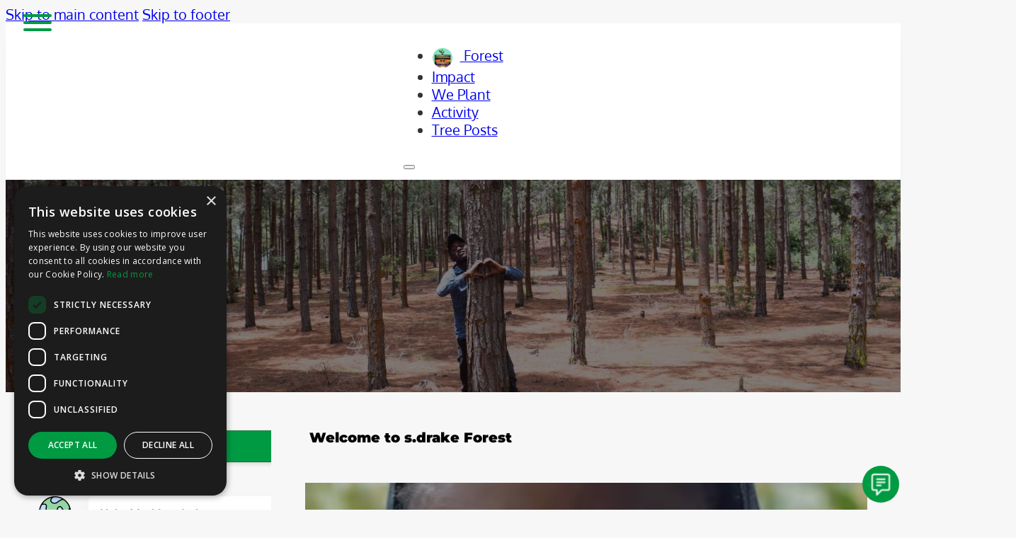

--- FILE ---
content_type: text/html; charset=UTF-8
request_url: https://forestnation.com/net/forests/s-drake/
body_size: 26977
content:
<!DOCTYPE html>
<html lang="en-US">
<head>
<meta charset="UTF-8">
<meta name="viewport" content="width=device-width, initial-scale=1">
<title>s.drake - Forests</title>
	<script type="text/javascript">function theChampLoadEvent(e){var t=window.onload;if(typeof window.onload!="function"){window.onload=e}else{window.onload=function(){t();e()}}}</script>
		<script type="text/javascript">var theChampDefaultLang = 'en_US', theChampCloseIconPath = 'https://forestnation.com/net/wp-content/plugins/super-socializer/images/close.png';</script>
		<script>var theChampSiteUrl = 'https://forestnation.com/net', theChampVerified = 0, theChampEmailPopup = 0, heateorSsMoreSharePopupSearchText = 'Search';</script>
			<script>var theChampLoadingImgPath = 'https://forestnation.com/net/wp-content/plugins/super-socializer/images/ajax_loader.gif'; var theChampAjaxUrl = 'https://forestnation.com/net/wp-admin/admin-ajax.php'; var theChampRedirectionUrl = 'https://forestnation.com/net/forests/s-drake/'; var theChampRegRedirectionUrl = 'https://forestnation.com/net/forests/s-drake/'; </script>
				<script> var theChampFBKey = '626636766326568', theChampSameTabLogin = '0', theChampVerified = 0; var theChampAjaxUrl = 'https://forestnation.com/net/wp-admin/admin-ajax.php'; var theChampPopupTitle = ''; var theChampEmailPopup = 0; var theChampEmailAjaxUrl = 'https://forestnation.com/net/wp-admin/admin-ajax.php'; var theChampEmailPopupTitle = ''; var theChampEmailPopupErrorMsg = ''; var theChampEmailPopupUniqueId = ''; var theChampEmailPopupVerifyMessage = ''; var theChampSteamAuthUrl = ""; var theChampCurrentPageUrl = 'https%3A%2F%2Fforestnation.com%2Fnet%2Fforests%2Fs-drake%2F';  var heateorMSEnabled = 0, theChampTwitterAuthUrl = theChampSiteUrl + "?SuperSocializerAuth=Twitter&super_socializer_redirect_to=" + theChampCurrentPageUrl, theChampLineAuthUrl = theChampSiteUrl + "?SuperSocializerAuth=Line&super_socializer_redirect_to=" + theChampCurrentPageUrl, theChampLiveAuthUrl = theChampSiteUrl + "?SuperSocializerAuth=Live&super_socializer_redirect_to=" + theChampCurrentPageUrl, theChampFacebookAuthUrl = theChampSiteUrl + "?SuperSocializerAuth=Facebook&super_socializer_redirect_to=" + theChampCurrentPageUrl, theChampYahooAuthUrl = theChampSiteUrl + "?SuperSocializerAuth=Yahoo&super_socializer_redirect_to=" + theChampCurrentPageUrl, theChampGoogleAuthUrl = theChampSiteUrl + "?SuperSocializerAuth=Google&super_socializer_redirect_to=" + theChampCurrentPageUrl, theChampYoutubeAuthUrl = theChampSiteUrl + "?SuperSocializerAuth=Youtube&super_socializer_redirect_to=" + theChampCurrentPageUrl, theChampVkontakteAuthUrl = theChampSiteUrl + "?SuperSocializerAuth=Vkontakte&super_socializer_redirect_to=" + theChampCurrentPageUrl, theChampLinkedinAuthUrl = theChampSiteUrl + "?SuperSocializerAuth=Linkedin&super_socializer_redirect_to=" + theChampCurrentPageUrl, theChampInstagramAuthUrl = theChampSiteUrl + "?SuperSocializerAuth=Instagram&super_socializer_redirect_to=" + theChampCurrentPageUrl, theChampWordpressAuthUrl = theChampSiteUrl + "?SuperSocializerAuth=Wordpress&super_socializer_redirect_to=" + theChampCurrentPageUrl, theChampDribbbleAuthUrl = theChampSiteUrl + "?SuperSocializerAuth=Dribbble&super_socializer_redirect_to=" + theChampCurrentPageUrl, theChampGithubAuthUrl = theChampSiteUrl + "?SuperSocializerAuth=Github&super_socializer_redirect_to=" + theChampCurrentPageUrl, theChampSpotifyAuthUrl = theChampSiteUrl + "?SuperSocializerAuth=Spotify&super_socializer_redirect_to=" + theChampCurrentPageUrl, theChampKakaoAuthUrl = theChampSiteUrl + "?SuperSocializerAuth=Kakao&super_socializer_redirect_to=" + theChampCurrentPageUrl, theChampTwitchAuthUrl = theChampSiteUrl + "?SuperSocializerAuth=Twitch&super_socializer_redirect_to=" + theChampCurrentPageUrl, theChampRedditAuthUrl = theChampSiteUrl + "?SuperSocializerAuth=Reddit&super_socializer_redirect_to=" + theChampCurrentPageUrl, theChampDisqusAuthUrl = theChampSiteUrl + "?SuperSocializerAuth=Disqus&super_socializer_redirect_to=" + theChampCurrentPageUrl, theChampDropboxAuthUrl = theChampSiteUrl + "?SuperSocializerAuth=Dropbox&super_socializer_redirect_to=" + theChampCurrentPageUrl, theChampFoursquareAuthUrl = theChampSiteUrl + "?SuperSocializerAuth=Foursquare&super_socializer_redirect_to=" + theChampCurrentPageUrl, theChampAmazonAuthUrl = theChampSiteUrl + "?SuperSocializerAuth=Amazon&super_socializer_redirect_to=" + theChampCurrentPageUrl, theChampStackoverflowAuthUrl = theChampSiteUrl + "?SuperSocializerAuth=Stackoverflow&super_socializer_redirect_to=" + theChampCurrentPageUrl, theChampDiscordAuthUrl = theChampSiteUrl + "?SuperSocializerAuth=Discord&super_socializer_redirect_to=" + theChampCurrentPageUrl, theChampMailruAuthUrl = theChampSiteUrl + "?SuperSocializerAuth=Mailru&super_socializer_redirect_to=" + theChampCurrentPageUrl, theChampYandexAuthUrl = theChampSiteUrl + "?SuperSocializerAuth=Yandex&super_socializer_redirect_to=" + theChampCurrentPageUrl; theChampOdnoklassnikiAuthUrl = theChampSiteUrl + "?SuperSocializerAuth=Odnoklassniki&super_socializer_redirect_to=" + theChampCurrentPageUrl;</script>
			<style type="text/css">
						.the_champ_button_instagram span.the_champ_svg,a.the_champ_instagram span.the_champ_svg{background:radial-gradient(circle at 30% 107%,#fdf497 0,#fdf497 5%,#fd5949 45%,#d6249f 60%,#285aeb 90%)}
					.the_champ_horizontal_sharing .the_champ_svg,.heateor_ss_standard_follow_icons_container .the_champ_svg{
					color: #fff;
				border-width: 0px;
		border-style: solid;
		border-color: transparent;
	}
		.the_champ_horizontal_sharing .theChampTCBackground{
		color:#666;
	}
		.the_champ_horizontal_sharing span.the_champ_svg:hover,.heateor_ss_standard_follow_icons_container span.the_champ_svg:hover{
				border-color: transparent;
	}
		.the_champ_vertical_sharing span.the_champ_svg,.heateor_ss_floating_follow_icons_container span.the_champ_svg{
					color: #fff;
				border-width: 0px;
		border-style: solid;
		border-color: transparent;
	}
		.the_champ_vertical_sharing .theChampTCBackground{
		color:#666;
	}
		.the_champ_vertical_sharing span.the_champ_svg:hover,.heateor_ss_floating_follow_icons_container span.the_champ_svg:hover{
						border-color: transparent;
		}
	@media screen and (max-width:783px){.the_champ_vertical_sharing{display:none!important}}div.heateor_ss_mobile_footer{display:none;}@media screen and (max-width:783px){div.the_champ_bottom_sharing div.the_champ_sharing_ul .theChampTCBackground{width:100%!important;background-color:white}div.the_champ_bottom_sharing{width:100%!important;left:0!important;}div.the_champ_bottom_sharing a{width:14.285714285714% !important;margin:0!important;padding:0!important;}div.the_champ_bottom_sharing .the_champ_svg{width:100%!important;}div.the_champ_bottom_sharing div.theChampTotalShareCount{font-size:.7em!important;line-height:28px!important}div.the_champ_bottom_sharing div.theChampTotalShareText{font-size:.5em!important;line-height:0px!important}div.heateor_ss_mobile_footer{display:block;height:40px;}.the_champ_bottom_sharing{padding:0!important;display:block!important;width: auto!important;bottom:-2px!important;top: auto!important;}.the_champ_bottom_sharing .the_champ_square_count{line-height: inherit;}.the_champ_bottom_sharing .theChampSharingArrow{display:none;}.the_champ_bottom_sharing .theChampTCBackground{margin-right: 1.1em !important}}div.the_champ_social_login_title,div.the_champ_login_container{text-align:center}ul.the_champ_login_ul{width:100%;text-align:center;}div.the_champ_login_container ul.the_champ_login_ul li{float:none!important;display:inline-block;}</style>
	<meta name="dc.title" content="s.drake - Forests">
<meta name="dc.relation" content="https://forestnation.com/net/forests/s-drake/">
<meta name="dc.source" content="https://forestnation.com/net/">
<meta name="dc.language" content="en_US">
<meta name="robots" content="noindex, nofollow, max-snippet:-1, max-image-preview:large, max-video-preview:-1">
<link rel="canonical" href="">

<meta property="og:site_name" content="Forests">
<meta property="og:locale" content="en_US">

<meta property="article:author" content="https://www.facebook.com/imagineforestnation/">
<meta property="article:publisher" content="https://www.facebook.com/imagineforestnation/">
<meta property="fb:pages" content="84099309463">
<meta property="fb:admins" content="737871426">
<meta property="fb:app_id" content="626636766326568">

<meta name="twitter:site" content="https://twitter.com/ForestNation">
<meta name="twitter:creator" content="https://twitter.com/ForestNation">
<meta name="twitter:description" content="">
<link rel='dns-prefetch' href='//www.youtube.com' />
<link rel='dns-prefetch' href='//player.vimeo.com' />
<link rel='dns-prefetch' href='//fonts.googleapis.com' />
<link rel='dns-prefetch' href='//res.cloudinary.com' />
<link rel='preconnect' href='https://res.cloudinary.com' />
<style id='wp-img-auto-sizes-contain-inline-css'>
img:is([sizes=auto i],[sizes^="auto," i]){contain-intrinsic-size:3000px 1500px}
/*# sourceURL=wp-img-auto-sizes-contain-inline-css */
</style>
<link rel='stylesheet' id='youzify-wall-css' href='https://forestnation.com/net/wp-content/plugins/youzify/includes/public/assets/css/youzify-wall.min.css?ver=3.6.0' media='all' />
<link rel='stylesheet' id='youzify-profile-css' href='https://forestnation.com/net/wp-content/plugins/youzify/includes/public/assets/css/youzify-profile.min.css?ver=3.6.0' media='all' />
<link rel='stylesheet' id='youzify-carousel-css-css' href='https://forestnation.com/net/wp-content/plugins/youzify/includes/public/assets/css/youzify-owl-carousel.min.css?ver=3.6.0' media='all' />
<link rel='stylesheet' id='youzify-customStyle-css' href='https://forestnation.com/net/wp-content/plugins/youzify/includes/admin/assets/css/custom-script.css?ver=6.9' media='all' />
<style id='youzify-customStyle-inline-css'>
.bp-user.not-logged-in .gf_browser_gecko.gform_wrapper.gf_stylespro_wrapper.sp_flat_wrapper{display:block!important}.lb-data .lb-caption,.lb-data .lb-number,.pagination .page-numbers,.youzify .youzify-link-content p,.youzify-aboutme-name,.youzify-box-404 h2,.youzify-box-404 p,.youzify-box-head .youzify-box-title,.youzify-form .youzify-form-message p,.youzify-info-msg p,.youzify-info-msg p strong,.youzify-infos-content ul li p,.youzify-infos-content ul li strong,.youzify-item-title,.youzify-post-content .youzify-post-title a,.youzify-post-plus4imgs .youzify-post-imgs-nbr,.youzify-post-type,.youzify-profile-login,.youzify-profile-navmenu .youzify-navbar-item a,.youzify-project-content .youzify-project-title,.youzify-project-type,.youzify-quote-content blockquote,.youzify-quote-owner,.youzify-recent-posts .youzify-post-head .youzify-post-title a,.youzify-recent-posts .youzify-post-meta ul li,.youzify-tab-comment .youzify-comment-excerpt p,.youzify-tab-comment .youzify-comment-fullname,.youzify-tab-comment .youzify-comment-title,.youzify-tab-post .youzify-post-meta ul li,.youzify-tab-post .youzify-post-text p,.youzify-tab-post .youzify-post-title a,.youzify-video-head .youzify-video-desc,.youzify-video-head .youzify-video-title,.youzify-wg-networks.youzify-icons-full-width li a,.youzify-widget .youzify-widget-title,.youzify_msg span{font-family:Montserrat,Sans-serif;color:#222}
/*COver photo upload button not clickable on mobile*/
.youzify-open-upload-cover {
  z-index: 10!important;
}
[data-youzify-tooltip="Change Avatar"]::after {
    content: none !important;
}

:root {
    --yzfy-scheme-color: #009a42 !important;
    --yzfy-scheme-text-color:  !important;
}

body .youzify div.item-list-tabs li.youzify-activity-show-search .youzify-activity-show-search-form i,
body #youzify-wall-nav .item-list-tabs li#activity-filter-select label,
body .youzify-media-filter .youzify-filter-item .youzify-current-filter,
body .youzify-community-hashtags .youzify-hashtag-item:hover,
body .youzify table tfoot tr,
body .youzify table thead tr,
body #youzify-group-body h1:before,
body .youzify-product-actions .youzify-addtocart,
body .youzify .checkout_coupon,
body .youzify .youzify-wc-box-title h3,
body .youzify .woocommerce-customer-details h2,
body .youzify .youzify-wc-main-content .track_order .form-row button,
body .youzify-view-order .youzify-wc-main-content > p mark.order-status,
body .youzify .youzify-wc-main-content button[type='submit'],
body .youzify .youzify-wc-main-content #payment #place_order,
body .youzify .youzify-wc-main-content h3,
body .youzify .wc-proceed-to-checkout a.checkout-button,
body .youzify .wc-proceed-to-checkout a.checkout-button:hover,
body .youzify .youzify-wc-main-content .woocommerce-checkout-review-order table.shop_table tfoot .order-total,
body .youzify .youzify-wc-main-content .woocommerce-checkout-review-order table.shop_table thead,
body .youzify .youzify-wc-main-content table.shop_table td a.woocommerce-MyAccount-downloads-file:before,
body .youzify .youzify-wc-main-content table.shop_table td a.view:before,
body .youzify table.shop_table.order_details tfoot tr:last-child,
body .youzify .youzify-wc-main-content table.shop_table td.actions .coupon button,
body .youzify .youzify-wc-main-content table.shop_table td.woocommerce-orders-table__cell-order-number a,
body .youzify .youzify-wc-main-content table.shop_table thead,
body .youzify-forums-topic-item .youzify-forums-topic-icon i,
body .youzify-forums-forum-item .youzify-forums-forum-icon i,
body div.bbp-submit-wrapper button,
body #bbpress-forums li.bbp-header,
body #bbpress-forums .bbp-search-form #bbp_search_submit,
body #bbpress-forums #bbp-search-form #bbp_search_submit,
body .widget_display_search #bbp_search_submit,
body .widget_display_forums li a:before,
body .widget_display_views li .bbp-view-title:before,
body .widget_display_topics li:before,
body #bbpress-forums li.bbp-footer,
body .bbp-pagination .page-numbers.current,
body .youzify-items-list-widget .youzify-list-item .youzify-item-action .youzify-add-button i,
body #youzify-members-list .youzify-user-actions .friendship-button .requested,
body .youzify-wall-embed .youzify-embed-action .friendship-button a.requested,
body .youzify-widget .youzify-user-tags .youzify-utag-values .youzify-utag-value-item,
body .item-list-tabs #search-message-form #messages_search_submit,
body #youzify-groups-list .action .group-button .membership-requested,
body #youzify-members-list .youzify-user-actions .friendship-button a,
body #youzify-groups-list .action .group-button .request-membership,
body .youzify-wall-embed .youzify-embed-action .friendship-button a,
body .youzify-group-manage-members-search #members_search_submit,
body #youzify-groups-list .action .group-button .accept-invite,
body .notifications-options-nav #notification-bulk-manage,
body .notifications .notification-actions .mark-read span,
body .sitewide-notices .thread-options .activate-notice,
body #youzify-groups-list .action .group-button .join-group,
body .youzify-social-buttons .friendship-button a.requested,
body #youzify-directory-search-box form input[type=submit],
body .youzify-user-actions .friendship-button a.requested,
body .youzify-wall-embed .youzify-embed-action .group-button a,
body #youzify-group-buttons .group-button a.join-group,
body .messages-notices .thread-options .read span,
body .youzify-social-buttons .friendship-button a,
body #search-members-form #members_search_submit,
body .messages-options-nav #messages-bulk-manage,
body .youzify-group-settings-tab input[type='submit'],
body .youzify-user-actions .friendship-button a.add,
body #group-settings-form input[type='submit'],
body .youzify-product-content .youzify-featured-product,
body .my-friends #friend-list .action a.accept,
body .youzify-wall-new-post .youzify-post-more-button,
body .group-request-list .action .accept a,
body #message-recipients .highlight-icon i,
body .youzify-pagination .page-numbers.current,
body .youzify-project-content .youzify-project-type,
body .youzify-author .youzify-account-settings,
body .youzify-product-actions .youzify-addtocart,
body .group-button.request-membership,
body #send_message_form .submit #send,
body #send-invite-form .submit input,
body #send-reply #send_reply_button,
body .youzify-wall-actions .youzify-wall-post,
body .youzify-post-content .youzify-post-type,
body .youzify-nav-effect .youzify-menu-border,
body #group-create-tabs li.current,
body .group-button.accept-invite,
body .youzify-tab-post .youzify-read-more,
body .group-button.join-group,
body .youzify-service-icon i:hover,
body .youzify-loading .youzify_msg,
body .youzify-scrolltotop i:hover,
body .youzify-post .youzify-read-more,
body .youzify-author .youzify-login,
body .pagination .current,
body .youzify-tab-title-box,
body #youzify button[type='submit'],
body .youzify-wall-file-post,
body .youzify-current-bg-color,
body .youzify-current-checked-bg-color:checked,
body .button.accept {
            background-color: var(--yzfy-scheme-color) !important;
            color: var(--yzfy-scheme-text-color) !important;
        }

@media screen and ( max-width: 768px ) {
body #youzify .youzify-group div.item-list-tabs li.last label,
body #youzify .youzify-profile div.item-list-tabs li.last label,
body #youzify .youzify-directory-filter .item-list-tabs li#groups-order-select label,
body #youzify .youzify-directory-filter .item-list-tabs li#members-order-select label {
    background-color: var(--yzfy-scheme-color) !important;
    color: var(--yzfy-scheme-text-color);
}
}
        body .youzify-bbp-topic-head-meta .youzify-bbp-head-meta-last-updated a:not(.bbp-author-name),
        body .widget_display_topics li .topic-author a.bbp-author-name,
        body .activity-header .activity-head p a:not(:first-child),
        body #message-recipients .highlight .highlight-meta a,
        body .thread-sender .thread-from .from .thread-count,
        body .youzify-profile-navmenu .youzify-navbar-item a:hover i,
        body .widget_display_replies li a.bbp-author-name,
        body .youzify-profile-navmenu .youzify-navbar-item a:hover,
        body .youzify-link-main-content .youzify-link-url:hover,
        body .youzify-wall-new-post .youzify-post-title a:hover,
        body .youzify-recent-posts .youzify-post-title a:hover,
        body .youzify-post-content .youzify-post-title a:hover,
        body .youzify-group-settings-tab fieldset legend,
        body .youzify-wall-link-data .youzify-wall-link-url,
        body .youzify-tab-post .youzify-post-title a:hover,
        body .youzify-project-tags .youzify-tag-symbole,
        body .youzify-post-tags .youzify-tag-symbole,
        body .youzify-group-navmenu li a:hover {
            color: var(--yzfy-scheme-color) !important;
        }

        body .youzify-bbp-topic-head,
        body .youzify .youzify-wc-main-content address .youzify-bullet,
        body .youzify-profile-navmenu .youzify-navbar-item.youzify-active-menu,
        body .youzify-group-navmenu li.current {
            border-color: var(--yzfy-scheme-color) !important;
        }

        body .quote-with-img:before,
        body .youzify-link-content,
        body .youzify-no-thumbnail,
        body a.youzify-settings-widget {
            background: var(--yzfy-scheme-color) url(https://forestnation.com/net/wp-content/plugins/youzify/includes/public/assets/images/dotted-bg.png) !important;
        }
    

                    .youzify-page {
                	background-color: #f7f7f7 !important;
                    }
#sitewide-notice,.uk-msg-head h3,.uk-panel-msg .uk-msg-content p,.uk-popup,.uk-upload-photo .uk-upload-button,.widget.buddypress,.widget_bp_core_members_widget .item-options a,.widget_bp_core_sitewide_messages .bp-site-wide-message button,.widget_bp_groups_widget .item-options a,.youzify,.youzify .uk-upload-photo .uk-upload-button,.youzify a.button,.youzify input,.youzify p,.youzify select,.youzify textarea,.youzify-dialog,.youzify-dialog-desc,.youzify-items-list-widget,.youzify-main-content .wp-picker-container .wp-color-picker,.youzify-main-content .wp-picker-container .wp-picker-clear,.youzify-membership,.youzify-membership-forgot-password,.youzify-membership-form .form-title h2,.youzify-membership-form .youzify-membership-form-cover .form-cover-title,.youzify-membership-form .youzify-membership-form-desc,.youzify-membership-form .youzify-membership-form-message p,.youzify-membership-form-actions button,.youzify-membership-form-item .youzify-membership-item-content input,.youzify-membership-form-item .youzify-membership-item-content label,.youzify-membership-form-note,.youzify-membership-link-button,.youzify-membership-social-buttons .youzify-membership-social-title,.youzify-membership-social-buttons li a,.youzify-my-account-widget,.youzify-name h2,.youzify-reset-options,.youzify-save-options,.youzify-tool-btn .youzify-tool-name,.youzify-tooltip:after,.youzify-user-statistics li h3,.youzify-usermeta li span,.youzify_msg span,.yzb-account-menu a,.yzb-author-infos p,.yzb-head-content .yzb-head-meta,.yzb-head-content h2,.yzb-head-content h3,[data-youzify-tooltip]:after{font-family:Montserrat,Sans-serif;color:#222} .youzify .activity-content{display:-webkit-box;display:-moz-box;display:box;-webkit-box-orient:vertical;-moz-box-orient:vertical;box-orient:vertical}.youzify .activity-inner{-webkit-box-ordinal-group:2;-moz-box-ordinal-group:2;box-ordinal-group:2}.youzify .youzify-activity-statistics{-webkit-box-ordinal-group:4;-moz-box-ordinal-group:4;box-ordinal-group:4}.youzify .activity-meta{-webkit-box-ordinal-group:3;-moz-box-ordinal-group:3;box-ordinal-group:3;}div.activity-content div.activity-meta a{padding:20px 40px!important}
.youzify #activity-stream .ac-form textarea {
  transition: none !important;
}
/*# sourceURL=youzify-customStyle-inline-css */
</style>
<link rel='stylesheet' id='bricks-advanced-themer-css' href='https://forestnation.com/net/wp-content/plugins/bricks-advanced-themer/assets/css/bricks-advanced-themer.css?ver=1768420534' media='all' />
<link rel='stylesheet' id='bricksforge-style-css' href='https://forestnation.com/net/wp-content/plugins/bricksforge/assets/css/style.css?ver=3.0.7' media='all' />
<style id='classic-theme-styles-inline-css'>
/*! This file is auto-generated */
.wp-block-button__link{color:#fff;background-color:#32373c;border-radius:9999px;box-shadow:none;text-decoration:none;padding:calc(.667em + 2px) calc(1.333em + 2px);font-size:1.125em}.wp-block-file__button{background:#32373c;color:#fff;text-decoration:none}
/*# sourceURL=/wp-includes/css/classic-themes.min.css */
</style>
<link rel='stylesheet' id='gamipress-css-css' href='https://forestnation.com/net/wp-content/plugins/gamipress/assets/css/gamipress.min.css?ver=7.6.4' media='all' />
<link rel='stylesheet' id='youzify-opensans-css' href='https://fonts.googleapis.com/css?family=Open+Sans%3A400%2C600&#038;ver=3.6.0' media='all' />
<link rel='stylesheet' id='youzify-css' href='https://forestnation.com/net/wp-content/plugins/youzify/includes/public/assets/css/youzify.min.css?ver=3.6.0' media='all' />
<link rel='stylesheet' id='youzify-headers-css' href='https://forestnation.com/net/wp-content/plugins/youzify/includes/public/assets/css/youzify-headers.min.css?ver=3.6.0' media='all' />
<link rel='stylesheet' id='dashicons-css' href='https://forestnation.com/net/wp-includes/css/dashicons.min.css?ver=6.9' media='all' />
<link rel='stylesheet' id='youzify-social-css' href='https://forestnation.com/net/wp-content/plugins/youzify/includes/public/assets/css/youzify-social.min.css?ver=3.6.0' media='all' />
<link rel='stylesheet' id='youzify-icons-css' href='https://forestnation.com/net/wp-content/plugins/youzify/includes/admin/assets/css/all.min.css?ver=3.6.0' media='all' />
<link rel='stylesheet' id='affwp-forms-css' href='https://forestnation.com/net/wp-content/plugins/affiliate-wp/assets/css/forms.min.css?ver=2.30.2' media='all' />
<style id='wpgb-head-inline-css'>
.wp-grid-builder:not(.wpgb-template),.wpgb-facet{opacity:0.01}.wpgb-facet fieldset{margin:0;padding:0;border:none;outline:none;box-shadow:none}.wpgb-facet fieldset:last-child{margin-bottom:40px;}.wpgb-facet fieldset legend.wpgb-sr-only{height:1px;width:1px}
/*# sourceURL=wpgb-head-inline-css */
</style>
<link rel='stylesheet' id='bricks-frontend-css' href='https://forestnation.com/net/wp-content/themes/bricks/assets/css/frontend-light-layer.min.css?ver=1762872868' media='all' />
<style id='bricks-frontend-inline-css'>
@font-face{font-family:"Oxygen";font-weight:400;font-display:swap;src:url(https://forestnation.com/net/wp-content/uploads/sites/7/2024/08/Oxygen-2sDfZG1Wl4LcnbuKjk0m.woff2) format("woff2");}
@font-face{font-family:"Montserrat";font-weight:500;font-display:swap;src:url(https://forestnation.com/net/wp-content/uploads/sites/7/2024/08/M-500-mFTiWacfw6zH4dthXcyms1lPpC8I_b0juU0xGITFB7xG.woff2) format("woff2");}@font-face{font-family:"Montserrat";font-weight:600;font-display:swap;src:url(https://forestnation.com/net/wp-content/uploads/sites/7/2024/08/M-600-mFTiWacfw6zH4dthXcyms1lPpC8I_b0juU0xNIPFB7xG.woff2) format("woff2");}@font-face{font-family:"Montserrat";font-weight:900;font-display:swap;src:url(https://forestnation.com/net/wp-content/uploads/sites/7/2024/08/M-900-Mont-Black-900.woff2) format("woff2");}

/*# sourceURL=bricks-frontend-inline-css */
</style>
<link rel='stylesheet' id='bricks-child-css' href='https://forestnation.com/net/wp-content/themes/bricks-child-net/style.css?ver=1719877225' media='all' />
<link rel='stylesheet' id='bricks-color-palettes-css' href='https://forestnation.com/net/wp-content/uploads/sites/7/bricks/css/color-palettes.min.css?ver=1749663050' media='all' />
<link rel='stylesheet' id='bricks-global-variables-css' href='https://forestnation.com/net/wp-content/uploads/sites/7/bricks/css/global-variables.min.css?ver=1749663051' media='all' />
<link rel='stylesheet' id='bricks-theme-style-global_styles-css' href='https://forestnation.com/net/wp-content/uploads/sites/7/bricks/css/theme-style-global_styles.min.css?ver=1736342584' media='all' />
<link rel='stylesheet' id='bricks-post-56524-css' href='https://forestnation.com/net/wp-content/uploads/sites/7/bricks/css/post-56524.min.css?ver=1736342617' media='all' />
<link rel='stylesheet' id='bricks-post-56972-css' href='https://forestnation.com/net/wp-content/uploads/sites/7/bricks/css/post-56972.min.css?ver=1736342610' media='all' />
<link rel='stylesheet' id='bricks-post-58901-css' href='https://forestnation.com/net/wp-content/uploads/sites/7/bricks/css/post-58901.min.css?ver=1739284698' media='all' />
<link rel='stylesheet' id='bricks-post-56519-css' href='https://forestnation.com/net/wp-content/uploads/sites/7/bricks/css/post-56519.min.css?ver=1741612529' media='all' />
<link rel='stylesheet' id='bricks-post-58902-css' href='https://forestnation.com/net/wp-content/uploads/sites/7/bricks/css/post-58902.min.css?ver=1741179823' media='all' />
<link rel='stylesheet' id='bricks-global-custom-css-css' href='https://forestnation.com/net/wp-content/uploads/sites/7/bricks/css/global-custom-css.min.css?ver=1757514873' media='all' />
<link rel='stylesheet' id='bricks-ionicons-css' href='https://forestnation.com/net/wp-content/themes/bricks/assets/css/libs/ionicons-layer.min.css?ver=1762872868' media='all' />
<link rel='stylesheet' id='zionbuilder-global-css-css' href='https://forestnation.com/net/wp-content/uploads/sites/7/zionbuilder/cache/dynamic_css.css?ver=1755205319' media='all' />
<link rel='stylesheet' id='zion-google-fonts-css' href='https://forestnation.com/net/wp-content/uploads/sites/7/zionbuilder/google_fonts/a0cf60d93eff9c86ed5b1c5998fdebc7.css?ver=3.6.12' media='all' />
<link rel='stylesheet' id='easy-social-share-buttons-css' href='https://forestnation.com/net/wp-content/plugins/easy-social-share-buttons3/assets/css/easy-social-share-buttons.css?ver=10.1.1' media='all' />
<link rel='stylesheet' id='thickbox-css' href='https://forestnation.com/net/wp-includes/js/thickbox/thickbox.css?ver=6.9' media='all' />
<link rel='stylesheet' id='the_champ_frontend_css-css' href='https://forestnation.com/net/wp-content/plugins/super-socializer/css/front.css?ver=7.14.5' media='all' />
<style id='bricks-frontend-inline-inline-css'>
html {scroll-behavior: smooth}.fnheader-profile {background-color: var(--light); padding-top: var(--space-xs); padding-right: 0; padding-bottom: var(--space-xs); padding-left: 0; align-items: center; box-shadow: 0px 1px 1px 0px rgba(3,7,18, 0.00), 0px 5px 4px 0px rgba(3,7,18, 0.00), 0px 12px 9px 0px rgba(3,7,18, 0.01), 0px 20px 15px 0px rgba(3,7,18, 0.01), 0px 32px 24px 0px rgba(3,7,18, 0.01)}@media (max-width: 992px) {.fnheader-profile {padding-top: var(--space-2xs); padding-right: var(--space-s); padding-bottom: var(--space-2xs); padding-left: var(--space-s)}}.offcanvas-4[data-direction] .brx-offcanvas-inner {width: 500px}@media (max-width: 768px) {.offcanvas-4[data-direction] .brx-offcanvas-inner {width: 100%}}.offcanvas-4__content {row-gap: var(--space-xl); flex-wrap: nowrap; padding-top: var(--space-m); padding-right: var(--space-m); padding-bottom: var(--space-m); padding-left: var(--space-m)}.offcanvas-4__close-toggle {position: absolute; top: var(--space-l); right: var(--space-l); color: var(--dark); fill: var(--dark); font-size: 43px}.offcanvas-4__logo .bricks-site-logo {width: 85px}.offcanvas-4__inner-content {height: 100%; justify-content: flex-start; align-items: flex-start; row-gap: var(--space-l)}@media (max-width: 768px) {.offcanvas-4__inner-content {padding-top: 0; padding-right: 0; padding-bottom: 0; padding-left: 0}}.offcanvas-4__menu-slide .bricks-nav-menu {flex-direction: column; gap: var(--space-s)}.offcanvas-4__menu-slide .bricks-nav-menu > li {margin-left: 0}.offcanvas-4__menu-slide .bricks-nav-menu > li > a {font-size: var(--text-xl); color: var(--dark-40); font-weight: 600; line-height: 150%}.offcanvas-4__menu-slide .bricks-nav-menu > li > .brx-submenu-toggle > * {font-size: var(--text-xl); color: var(--dark-40); font-weight: 600; line-height: 150%}.offcanvas-4__menu-slide .bricks-nav-menu .sub-menu > li > a {color: var(--dark-40); font-size: var(--text-l); font-weight: 600}.offcanvas-4__menu-slide .bricks-nav-menu .sub-menu > li > .brx-submenu-toggle > * {color: var(--dark-40); font-size: var(--text-l); font-weight: 600}.offcanvas-4__menu-slide .bricks-nav-menu .sub-menu a {padding-top: var(--space-s); padding-right: var(--space-xs); padding-left: var(--space-xs)}.offcanvas-4__menu-slide .bricks-nav-menu .sub-menu button {padding-top: var(--space-s); padding-right: var(--space-xs); padding-left: var(--space-xs)}.offcanvas-4__menu-slide .bricks-nav-menu .current-menu-item > a {color: var(--dark)}.offcanvas-4__menu-slide .bricks-nav-menu .current-menu-item > .brx-submenu-toggle > * {color: var(--dark)}.offcanvas-4__menu-slide .bricks-nav-menu > .current-menu-parent > a {color: var(--dark)}.offcanvas-4__menu-slide .bricks-nav-menu > .current-menu-parent > .brx-submenu-toggle > * {color: var(--dark)}.offcanvas-4__menu-slide .bricks-nav-menu > .current-menu-ancestor > a {color: var(--dark)}.offcanvas-4__menu-slide .bricks-nav-menu > .current-menu-ancestor > .brx-submenu-toggle > * {color: var(--dark)}.offcanvas-4__menu-slide .bricks-nav-menu > li:hover > a {color: var(--dark)}.offcanvas-4__menu-slide .bricks-nav-menu > li:hover > .brx-submenu-toggle > * {color: var(--dark)}.offcanvas-4__menu-slide .bricks-nav-menu .sub-menu > .current-menu-item > a {color: var(--dark)}.offcanvas-4__menu-slide .bricks-nav-menu .sub-menu > .current-menu-item > .brx-submenu-toggle > * {color: var(--dark)}.offcanvas-4__menu-slide .bricks-nav-menu .sub-menu > .current-menu-ancestor > a {color: var(--dark)}.offcanvas-4__menu-slide .bricks-nav-menu .sub-menu > .current-menu-ancestor > .brx-submenu-toggle > * {color: var(--dark)}.offcanvas-4__menu-slide .bricks-nav-menu .sub-menu > li:hover > a {color: var(--dark)}.offcanvas-4__menu-slide .bricks-nav-menu .sub-menu > li:hover > .brx-submenu-toggle > * {color: var(--dark)}.offcanvas-4__menu-slide .bricks-nav-menu .sub-menu {background-color: transparent}.offcanvas-4__divider.horizontal .line {border-top-color: var(--dark-20)}.offcanvas-4__divider.vertical .line {border-right-color: var(--dark-20)}.offcanvas-4__divider .icon {color: var(--dark-20)}.offcanvas-4__heading {font-size: var(--text-m); font-weight: 600}.offcanvas-4__backdrop {background-color: var(--dark-30)}.grid-3 {display: grid; align-items: initial; grid-gap: var(--grid-layout-gap)}.grid-3 {--grid-column-count: 3;--grid-item--min-width: 280px;--grid-layout-gap: 2rem;grid-template-columns: repeat(auto-fit, minmax(min(100%, var(--grid-item--min-width)), 1fr))}@media screen and (min-width: 781px){body .grid-3 {--gap-count: calc(var(--grid-column-count) - 1);--total-gap-width: calc(var(--gap-count) * var(--grid-layout-gap));--grid-item--max-width: calc((100% - var(--total-gap-width)) / var(--grid-column-count));grid-template-columns: repeat(auto-fill, minmax(max(var(--grid-item--min-width), var(--grid-item--max-width)), 1fr));}}.grid-3 {display: grid; align-items: initial}.grid-3 {--grid-column-count: 3;--grid-item--min-width: 280px;--grid-layout-gap: 2rem;grid-template-columns: repeat(auto-fit, minmax(min(100%, var(--grid-item--min-width)), 1fr))}@media screen and (min-width: 781px){body .grid-3 {--gap-count: calc(var(--grid-column-count) - 1);--total-gap-width: calc(var(--gap-count) * var(--grid-layout-gap));--grid-item--max-width: calc((100% - var(--total-gap-width)) / var(--grid-column-count));grid-template-columns: repeat(auto-fill, minmax(max(var(--grid-item--min-width), var(--grid-item--max-width)), 1fr));}}.fn-contact-icon-box {flex-direction: row; align-items: center; margin-top: var(--space-xs); margin-bottom: var(--space-xs)}.fn-contact-icon-box .content {font-size: var(--nav-link-size)}.fn-contact-icon-box .icon i {font-size: var(--text-3xl)}.fn-contact-icon-box .icon {margin-right: var(--space-s)}.fn-footer-nav {margin-top: var(--space-xs)}.fn-footer-nav .brx-nav-nested-items {gap: var(--space-2xs)}.fn-footer-nav .brx-nav-nested-items > li > a {font-size: var(--nav-link-size)}.fn-footer-nav .brx-nav-nested-items > li > .brxe-text-link:not(a) {font-size: var(--nav-link-size)}.fn-footer-nav .brx-nav-nested-items > li > .brxe-icon {font-size: var(--nav-link-size)}.fn-footer-nav .brx-nav-nested-items > li:has( > .brxe-svg) {font-size: var(--nav-link-size)}.fn-footer-nav .brx-nav-nested-items > li > .brx-submenu-toggle > * {font-size: var(--nav-link-size)}.fn-footer-nav__nav-items {flex-direction: column; align-items: flex-start}
/*# sourceURL=bricks-frontend-inline-inline-css */
</style>
<link rel='stylesheet' id='gamipress-progress-css-css' href='https://forestnation.com/net/wp-content/plugins/gamipress-progress/assets/css/gamipress-progress.min.css?ver=1.4.3' media='all' />
<link rel='stylesheet' id='core-framework-frontend-css' href='https://forestnation.com/net/wp-content/plugins/core-framework/assets/public/css/core_framework_7.css?ver=1768936890' media='all' />
<style id='core-framework-inline-inline-css'>
:root {--wp--preset--color--cf_primary: var(--primary);--wp--preset--color--cf_primary-5: var(--primary-5);--wp--preset--color--cf_primary-10: var(--primary-10);--wp--preset--color--cf_primary-20: var(--primary-20);--wp--preset--color--cf_primary-30: var(--primary-30);--wp--preset--color--cf_primary-40: var(--primary-40);--wp--preset--color--cf_primary-50: var(--primary-50);--wp--preset--color--cf_primary-60: var(--primary-60);--wp--preset--color--cf_primary-70: var(--primary-70);--wp--preset--color--cf_primary-80: var(--primary-80);--wp--preset--color--cf_primary-90: var(--primary-90);--wp--preset--color--cf_primary-d-1: var(--primary-d-1);--wp--preset--color--cf_primary-d-2: var(--primary-d-2);--wp--preset--color--cf_primary-d-3: var(--primary-d-3);--wp--preset--color--cf_primary-d-4: var(--primary-d-4);--wp--preset--color--cf_primary-l-1: var(--primary-l-1);--wp--preset--color--cf_primary-l-2: var(--primary-l-2);--wp--preset--color--cf_primary-l-3: var(--primary-l-3);--wp--preset--color--cf_primary-l-4: var(--primary-l-4);--wp--preset--color--cf_secondary: var(--secondary);--wp--preset--color--cf_secondary-d-1: var(--secondary-d-1);--wp--preset--color--cf_secondary-d-2: var(--secondary-d-2);--wp--preset--color--cf_secondary-d-3: var(--secondary-d-3);--wp--preset--color--cf_tertiary: var(--tertiary);--wp--preset--color--cf_tertiary-d-1: var(--tertiary-d-1);--wp--preset--color--cf_tertiary-d-2: var(--tertiary-d-2);--wp--preset--color--cf_tertiary-d-3: var(--tertiary-d-3);--wp--preset--color--cf_bg-body: var(--bg-body);--wp--preset--color--cf_default-13: var(--default-13);--wp--preset--color--cf_bg-footer: var(--bg-footer);--wp--preset--color--cf_bg-surface: var(--bg-surface);--wp--preset--color--cf_text-body: var(--text-body);--wp--preset--color--cf_text-title: var(--text-title);--wp--preset--color--cf_text-title-5: var(--text-title-5);--wp--preset--color--cf_text-title-10: var(--text-title-10);--wp--preset--color--cf_text-title-20: var(--text-title-20);--wp--preset--color--cf_text-title-30: var(--text-title-30);--wp--preset--color--cf_text-title-40: var(--text-title-40);--wp--preset--color--cf_text-title-50: var(--text-title-50);--wp--preset--color--cf_text-title-60: var(--text-title-60);--wp--preset--color--cf_text-title-70: var(--text-title-70);--wp--preset--color--cf_text-title-80: var(--text-title-80);--wp--preset--color--cf_text-title-90: var(--text-title-90);--wp--preset--color--cf_border-primary: var(--border-primary);--wp--preset--color--cf_shadow-primary: var(--shadow-primary);--wp--preset--color--cf_light: var(--light);--wp--preset--color--cf_light-5: var(--light-5);--wp--preset--color--cf_light-10: var(--light-10);--wp--preset--color--cf_light-20: var(--light-20);--wp--preset--color--cf_light-30: var(--light-30);--wp--preset--color--cf_light-40: var(--light-40);--wp--preset--color--cf_light-50: var(--light-50);--wp--preset--color--cf_light-60: var(--light-60);--wp--preset--color--cf_light-70: var(--light-70);--wp--preset--color--cf_light-80: var(--light-80);--wp--preset--color--cf_light-90: var(--light-90);--wp--preset--color--cf_dark: var(--dark);--wp--preset--color--cf_dark-5: var(--dark-5);--wp--preset--color--cf_dark-10: var(--dark-10);--wp--preset--color--cf_dark-20: var(--dark-20);--wp--preset--color--cf_dark-30: var(--dark-30);--wp--preset--color--cf_dark-40: var(--dark-40);--wp--preset--color--cf_dark-50: var(--dark-50);--wp--preset--color--cf_dark-60: var(--dark-60);--wp--preset--color--cf_dark-70: var(--dark-70);--wp--preset--color--cf_dark-80: var(--dark-80);--wp--preset--color--cf_dark-90: var(--dark-90);--wp--preset--color--cf_success: var(--success);--wp--preset--color--cf_success-5: var(--success-5);--wp--preset--color--cf_success-10: var(--success-10);--wp--preset--color--cf_success-20: var(--success-20);--wp--preset--color--cf_success-30: var(--success-30);--wp--preset--color--cf_success-40: var(--success-40);--wp--preset--color--cf_success-50: var(--success-50);--wp--preset--color--cf_success-60: var(--success-60);--wp--preset--color--cf_success-70: var(--success-70);--wp--preset--color--cf_success-80: var(--success-80);--wp--preset--color--cf_success-90: var(--success-90);--wp--preset--color--cf_error: var(--error);--wp--preset--color--cf_error-5: var(--error-5);--wp--preset--color--cf_error-10: var(--error-10);--wp--preset--color--cf_error-20: var(--error-20);--wp--preset--color--cf_error-30: var(--error-30);--wp--preset--color--cf_error-40: var(--error-40);--wp--preset--color--cf_error-50: var(--error-50);--wp--preset--color--cf_error-60: var(--error-60);--wp--preset--color--cf_error-70: var(--error-70);--wp--preset--color--cf_error-80: var(--error-80);--wp--preset--color--cf_error-90: var(--error-90);--wp--preset--color--cf_theme-palette-color-1: var(--theme-palette-color-1);--wp--preset--color--cf_theme-palette-color-3: var(--theme-palette-color-3);}:root.cf-theme-dark {--wp--preset--color--cf_primary: var(--primary);--wp--preset--color--cf_primary-5: var(--primary-5);--wp--preset--color--cf_primary-10: var(--primary-10);--wp--preset--color--cf_primary-20: var(--primary-20);--wp--preset--color--cf_primary-30: var(--primary-30);--wp--preset--color--cf_primary-40: var(--primary-40);--wp--preset--color--cf_primary-50: var(--primary-50);--wp--preset--color--cf_primary-60: var(--primary-60);--wp--preset--color--cf_primary-70: var(--primary-70);--wp--preset--color--cf_primary-80: var(--primary-80);--wp--preset--color--cf_primary-90: var(--primary-90);--wp--preset--color--cf_primary-d-1: var(--primary-d-1);--wp--preset--color--cf_primary-d-2: var(--primary-d-2);--wp--preset--color--cf_primary-d-3: var(--primary-d-3);--wp--preset--color--cf_primary-d-4: var(--primary-d-4);--wp--preset--color--cf_primary-l-1: var(--primary-l-1);--wp--preset--color--cf_primary-l-2: var(--primary-l-2);--wp--preset--color--cf_primary-l-3: var(--primary-l-3);--wp--preset--color--cf_primary-l-4: var(--primary-l-4);--wp--preset--color--cf_secondary: var(--secondary);--wp--preset--color--cf_secondary-d-1: var(--secondary-d-1);--wp--preset--color--cf_secondary-d-2: var(--secondary-d-2);--wp--preset--color--cf_secondary-d-3: var(--secondary-d-3);--wp--preset--color--cf_tertiary: var(--tertiary);--wp--preset--color--cf_tertiary-d-1: var(--tertiary-d-1);--wp--preset--color--cf_tertiary-d-2: var(--tertiary-d-2);--wp--preset--color--cf_tertiary-d-3: var(--tertiary-d-3);--wp--preset--color--cf_bg-body: var(--bg-body);--wp--preset--color--cf_default-13: var(--default-13);--wp--preset--color--cf_bg-footer: var(--bg-footer);--wp--preset--color--cf_bg-surface: var(--bg-surface);--wp--preset--color--cf_text-body: var(--text-body);--wp--preset--color--cf_text-title: var(--text-title);--wp--preset--color--cf_text-title-5: var(--text-title-5);--wp--preset--color--cf_text-title-10: var(--text-title-10);--wp--preset--color--cf_text-title-20: var(--text-title-20);--wp--preset--color--cf_text-title-30: var(--text-title-30);--wp--preset--color--cf_text-title-40: var(--text-title-40);--wp--preset--color--cf_text-title-50: var(--text-title-50);--wp--preset--color--cf_text-title-60: var(--text-title-60);--wp--preset--color--cf_text-title-70: var(--text-title-70);--wp--preset--color--cf_text-title-80: var(--text-title-80);--wp--preset--color--cf_text-title-90: var(--text-title-90);--wp--preset--color--cf_border-primary: var(--border-primary);--wp--preset--color--cf_shadow-primary: var(--shadow-primary);--wp--preset--color--cf_light: var(--light);--wp--preset--color--cf_light-5: var(--light-5);--wp--preset--color--cf_light-10: var(--light-10);--wp--preset--color--cf_light-20: var(--light-20);--wp--preset--color--cf_light-30: var(--light-30);--wp--preset--color--cf_light-40: var(--light-40);--wp--preset--color--cf_light-50: var(--light-50);--wp--preset--color--cf_light-60: var(--light-60);--wp--preset--color--cf_light-70: var(--light-70);--wp--preset--color--cf_light-80: var(--light-80);--wp--preset--color--cf_light-90: var(--light-90);--wp--preset--color--cf_dark: var(--dark);--wp--preset--color--cf_dark-5: var(--dark-5);--wp--preset--color--cf_dark-10: var(--dark-10);--wp--preset--color--cf_dark-20: var(--dark-20);--wp--preset--color--cf_dark-30: var(--dark-30);--wp--preset--color--cf_dark-40: var(--dark-40);--wp--preset--color--cf_dark-50: var(--dark-50);--wp--preset--color--cf_dark-60: var(--dark-60);--wp--preset--color--cf_dark-70: var(--dark-70);--wp--preset--color--cf_dark-80: var(--dark-80);--wp--preset--color--cf_dark-90: var(--dark-90);--wp--preset--color--cf_success: var(--success);--wp--preset--color--cf_success-5: var(--success-5);--wp--preset--color--cf_success-10: var(--success-10);--wp--preset--color--cf_success-20: var(--success-20);--wp--preset--color--cf_success-30: var(--success-30);--wp--preset--color--cf_success-40: var(--success-40);--wp--preset--color--cf_success-50: var(--success-50);--wp--preset--color--cf_success-60: var(--success-60);--wp--preset--color--cf_success-70: var(--success-70);--wp--preset--color--cf_success-80: var(--success-80);--wp--preset--color--cf_success-90: var(--success-90);--wp--preset--color--cf_error: var(--error);--wp--preset--color--cf_error-5: var(--error-5);--wp--preset--color--cf_error-10: var(--error-10);--wp--preset--color--cf_error-20: var(--error-20);--wp--preset--color--cf_error-30: var(--error-30);--wp--preset--color--cf_error-40: var(--error-40);--wp--preset--color--cf_error-50: var(--error-50);--wp--preset--color--cf_error-60: var(--error-60);--wp--preset--color--cf_error-70: var(--error-70);--wp--preset--color--cf_error-80: var(--error-80);--wp--preset--color--cf_error-90: var(--error-90);--wp--preset--color--cf_theme-palette-color-1: var(--theme-palette-color-1);--wp--preset--color--cf_theme-palette-color-3: var(--theme-palette-color-3);}
/*# sourceURL=core-framework-inline-inline-css */
</style>
<style id='core-framework-colors-classes-inline-inline-css'>
:root {.has-cf-primary-color { color: #009A42 !important; }.has-cf-primary-5-color { color: #009a420d !important; }.has-cf-primary-10-color { color: #009a421a !important; }.has-cf-primary-20-color { color: #009a4233 !important; }.has-cf-primary-30-color { color: #009a424d !important; }.has-cf-primary-40-color { color: #009a4266 !important; }.has-cf-primary-50-color { color: #009a4280 !important; }.has-cf-primary-60-color { color: #009a4299 !important; }.has-cf-primary-70-color { color: #009a42b3 !important; }.has-cf-primary-80-color { color: #009a42cc !important; }.has-cf-primary-90-color { color: #009a42e6 !important; }.has-cf-primary-d-1-color { color: #137936 !important; }.has-cf-primary-d-2-color { color: #175a2a !important; }.has-cf-primary-d-3-color { color: #163d1f !important; }.has-cf-primary-d-4-color { color: #112113 !important; }.has-cf-primary-l-1-color { color: #53af67 !important; }.has-cf-primary-l-2-color { color: #82c38b !important; }.has-cf-primary-l-3-color { color: #acd7b1 !important; }.has-cf-primary-l-4-color { color: #d6ebd7 !important; }.has-cf-primary-color { color: #003416 !important; }.has-cf-primary-d-1-color { color: #052b13 !important; }.has-cf-primary-d-2-color { color: #092210 !important; }.has-cf-primary-d-3-color { color: #071a0c !important; }.has-cf-primary-d-4-color { color: #041006 !important; }.has-cf-primary-l-1-color { color: #34593e !important; }.has-cf-primary-l-2-color { color: #64806a !important; }.has-cf-primary-l-3-color { color: #95a899 !important; }.has-cf-primary-l-4-color { color: #c9d3cb !important; }.has-cf-primary-5-color { color: #0034160d !important; }.has-cf-primary-10-color { color: #0034161a !important; }.has-cf-primary-20-color { color: #00341633 !important; }.has-cf-primary-30-color { color: #0034164d !important; }.has-cf-primary-40-color { color: #00341666 !important; }.has-cf-primary-50-color { color: #00341680 !important; }.has-cf-primary-60-color { color: #00341699 !important; }.has-cf-primary-70-color { color: #003416b3 !important; }.has-cf-primary-80-color { color: #003416cc !important; }.has-cf-primary-90-color { color: #003416e6 !important; }.has-cf-secondary-color { color: #3D5641 !important; }.has-cf-secondary-d-1-color { color: #2f4132 !important; }.has-cf-secondary-d-2-color { color: #222d23 !important; }.has-cf-secondary-d-3-color { color: #151a15 !important; }.has-cf-secondary-color { color: #131a14 !important; }.has-cf-secondary-d-1-color { color: #0f1510 !important; }.has-cf-secondary-d-2-color { color: #0b100b !important; }.has-cf-secondary-d-3-color { color: #050806 !important; }.has-cf-tertiary-color { color: #3FA2E2 !important; }.has-cf-tertiary-d-1-color { color: #3577a4 !important; }.has-cf-tertiary-d-2-color { color: #294e6a !important; }.has-cf-tertiary-d-3-color { color: #1a2936 !important; }.has-cf-tertiary-color { color: #196ca2 !important; }.has-cf-tertiary-d-1-color { color: #1c5278 !important; }.has-cf-tertiary-d-2-color { color: #19364d !important; }.has-cf-tertiary-d-3-color { color: #131e29 !important; }.has-cf-bg-body-color { color: #f7f7f7 !important; }.has-cf-bg-body-color { color: #0d0d0d !important; }.has-cf-default-13-color { color: #ffffff !important; }.has-cf-default-13-color { color: #cccccc !important; }.has-cf-bg-footer-color { color: #1C1C26 !important; }.has-cf-bg-footer-color { color: #000000 !important; }.has-cf-bg-surface-color { color: #FFFFFF !important; }.has-cf-bg-surface-color { color: #cccccc !important; }.has-cf-text-body-color { color: #2E3437 !important; }.has-cf-text-body-color { color: #FFFFFF !important; }.has-cf-text-title-color { color: #000000 !important; }.has-cf-text-title-5-color { color: #0000000d !important; }.has-cf-text-title-10-color { color: #0000001a !important; }.has-cf-text-title-20-color { color: #00000033 !important; }.has-cf-text-title-30-color { color: #0000004d !important; }.has-cf-text-title-40-color { color: #00000066 !important; }.has-cf-text-title-50-color { color: #00000080 !important; }.has-cf-text-title-60-color { color: #00000099 !important; }.has-cf-text-title-70-color { color: #000000b3 !important; }.has-cf-text-title-80-color { color: #000000cc !important; }.has-cf-text-title-90-color { color: #000000e6 !important; }.has-cf-text-title-color { color: #ffffff !important; }.has-cf-text-title-5-color { color: #ffffff0d !important; }.has-cf-text-title-10-color { color: #ffffff1a !important; }.has-cf-text-title-20-color { color: #ffffff33 !important; }.has-cf-text-title-30-color { color: #ffffff4d !important; }.has-cf-text-title-40-color { color: #ffffff66 !important; }.has-cf-text-title-50-color { color: #ffffff80 !important; }.has-cf-text-title-60-color { color: #ffffff99 !important; }.has-cf-text-title-70-color { color: #ffffffb3 !important; }.has-cf-text-title-80-color { color: #ffffffcc !important; }.has-cf-text-title-90-color { color: #ffffffe6 !important; }.has-cf-border-primary-color { color: #80808040 !important; }.has-cf-border-primary-color { color: #bfbfbf1a !important; }.has-cf-shadow-primary-color { color: #00000026 !important; }.has-cf-shadow-primary-color { color: #00000066 !important; }.has-cf-light-color { color: #ffffff !important; }.has-cf-light-5-color { color: #ffffff0d !important; }.has-cf-light-10-color { color: #ffffff1a !important; }.has-cf-light-20-color { color: #ffffff33 !important; }.has-cf-light-30-color { color: #ffffff4d !important; }.has-cf-light-40-color { color: #ffffff66 !important; }.has-cf-light-50-color { color: #ffffff80 !important; }.has-cf-light-60-color { color: #ffffff99 !important; }.has-cf-light-70-color { color: #ffffffb3 !important; }.has-cf-light-80-color { color: #ffffffcc !important; }.has-cf-light-90-color { color: #ffffffe6 !important; }.has-cf-light-color { color: #000000 !important; }.has-cf-light-5-color { color: #0000000d !important; }.has-cf-light-10-color { color: #0000001a !important; }.has-cf-light-20-color { color: #00000033 !important; }.has-cf-light-30-color { color: #0000004d !important; }.has-cf-light-40-color { color: #00000066 !important; }.has-cf-light-50-color { color: #00000080 !important; }.has-cf-light-60-color { color: #00000099 !important; }.has-cf-light-70-color { color: #000000b3 !important; }.has-cf-light-80-color { color: #000000cc !important; }.has-cf-light-90-color { color: #000000e6 !important; }.has-cf-dark-color { color: #000000 !important; }.has-cf-dark-5-color { color: #0000000d !important; }.has-cf-dark-10-color { color: #0000001a !important; }.has-cf-dark-20-color { color: #00000033 !important; }.has-cf-dark-30-color { color: #0000004d !important; }.has-cf-dark-40-color { color: #00000066 !important; }.has-cf-dark-50-color { color: #00000080 !important; }.has-cf-dark-60-color { color: #00000099 !important; }.has-cf-dark-70-color { color: #000000b3 !important; }.has-cf-dark-80-color { color: #000000cc !important; }.has-cf-dark-90-color { color: #000000e6 !important; }.has-cf-dark-color { color: #ffffff !important; }.has-cf-dark-5-color { color: #ffffff0d !important; }.has-cf-dark-10-color { color: #ffffff1a !important; }.has-cf-dark-20-color { color: #ffffff33 !important; }.has-cf-dark-30-color { color: #ffffff4d !important; }.has-cf-dark-40-color { color: #ffffff66 !important; }.has-cf-dark-50-color { color: #ffffff80 !important; }.has-cf-dark-60-color { color: #ffffff99 !important; }.has-cf-dark-70-color { color: #ffffffb3 !important; }.has-cf-dark-80-color { color: #ffffffcc !important; }.has-cf-dark-90-color { color: #ffffffe6 !important; }.has-cf-success-color { color: #009A42 !important; }.has-cf-success-5-color { color: #009a420d !important; }.has-cf-success-10-color { color: #009a421a !important; }.has-cf-success-20-color { color: #009a4233 !important; }.has-cf-success-30-color { color: #009a424d !important; }.has-cf-success-40-color { color: #009a4266 !important; }.has-cf-success-50-color { color: #009a4280 !important; }.has-cf-success-60-color { color: #009a4299 !important; }.has-cf-success-70-color { color: #009a42b3 !important; }.has-cf-success-80-color { color: #009a42cc !important; }.has-cf-success-90-color { color: #009a42e6 !important; }.has-cf-error-color { color: #C1131F !important; }.has-cf-error-5-color { color: #c1131f0d !important; }.has-cf-error-10-color { color: #c1131f1a !important; }.has-cf-error-20-color { color: #c1131f33 !important; }.has-cf-error-30-color { color: #c1131f4d !important; }.has-cf-error-40-color { color: #c1131f66 !important; }.has-cf-error-50-color { color: #c1131f80 !important; }.has-cf-error-60-color { color: #c1131f99 !important; }.has-cf-error-70-color { color: #c1131fb3 !important; }.has-cf-error-80-color { color: #c1131fcc !important; }.has-cf-error-90-color { color: #c1131fe6 !important; }.has-cf-theme-palette-color-1-color { color: #009A42 !important; }.has-cf-theme-palette-color-1-color { color: #000000 !important; }.has-cf-theme-palette-color-3-color { color: #3D5641 !important; }}
/*# sourceURL=core-framework-colors-classes-inline-inline-css */
</style>
<script src="https://forestnation.com/net/wp-includes/js/jquery/jquery.min.js?ver=3.7.1" id="jquery-core-js"></script>
<script src="https://forestnation.com/net/wp-content/plugins/youzify/includes/public/assets/js/youzify-wall.min.js?ver=3.6.0" id="youzify-wall-js"></script>
<script src="https://forestnation.com/net/wp-content/plugins/youzify/includes/public/assets/js/youzify-owl-carousel.min.js?ver=3.6.0" id="youzify-carousel-js-js"></script>
<script src="https://forestnation.com/net/wp-content/plugins/youzify/includes/public/assets/js/youzify-slider.min.js?ver=3.6.0" id="youzify-slider-js"></script>
<script id="bp-confirm-js-extra">
var BP_Confirm = {"are_you_sure":"Are you sure?"};
//# sourceURL=bp-confirm-js-extra
</script>
<script src="https://forestnation.com/net/wp-content/plugins/buddypress/bp-core/js/confirm.min.js?ver=14.4.0" id="bp-confirm-js"></script>
<script src="https://forestnation.com/net/wp-content/plugins/buddypress/bp-core/js/jquery-query.min.js?ver=14.4.0" id="bp-jquery-query-js"></script>
<script src="https://forestnation.com/net/wp-content/plugins/buddypress/bp-core/js/vendor/jquery-cookie.min.js?ver=14.4.0" id="bp-jquery-cookie-js"></script>
<script src="https://forestnation.com/net/wp-content/plugins/buddypress/bp-core/js/vendor/jquery-scroll-to.min.js?ver=14.4.0" id="bp-jquery-scroll-to-js"></script>
<script id="bp-legacy-js-js-extra">
var BP_DTheme = {"accepted":"Accepted","close":"Close","comments":"comments","leave_group_confirm":"Are you sure you want to leave this group?","mark_as_fav":"Like","my_favs":"My Favorites","rejected":"Rejected","remove_fav":"Unlike","show_all":"Show all","show_all_comments":"Show all comments for this thread","show_x_comments":"Show all comments (%d)","unsaved_changes":"Your profile has unsaved changes. If you leave the page, the changes will be lost.","view":"View","store_filter_settings":""};
//# sourceURL=bp-legacy-js-js-extra
</script>
<script src="https://forestnation.com/net/wp-content/plugins/youzify/includes/public/assets/js/buddypress.min.js?ver=14.4.0" id="bp-legacy-js-js"></script>
<script id="affwp-frontend-js-extra">
var affwp_vars = {"affwp_version":"2.30.2","permalinks":"/%postname%/","pretty_affiliate_urls":"","currency_sign":"-$","currency_pos":"before","invalid_url":"Please enter a valid URL for this site","personal_account_country_label":"Your Country of Residence","business_account_country_label":"Country Where The Business Is Legally Established","recaptcha_version":""};
//# sourceURL=affwp-frontend-js-extra
</script>
<script src="https://forestnation.com/net/wp-content/plugins/affiliate-wp/assets/js/frontend.min.js?ver=2.30.2" id="affwp-frontend-js"></script>
<script id="jquery-cookie-js-extra">
var affwp_scripts = {"ajaxurl":"https://forestnation.com/net/wp-admin/admin-ajax.php"};
//# sourceURL=jquery-cookie-js-extra
</script>
<script src="https://forestnation.com/net/wp-content/plugins/affiliate-wp/assets/js/jquery.cookie.min.js?ver=1.4.0" id="jquery-cookie-js"></script>
<script id="affwp-tracking-js-extra">
var affwp_debug_vars = {"integrations":[],"version":"2.30.2","currency":"USD","ref_cookie":"affwp_ref","visit_cookie":"affwp_ref_visit_id","campaign_cookie":"affwp_campaign"};
//# sourceURL=affwp-tracking-js-extra
</script>
<script src="https://forestnation.com/net/wp-content/plugins/affiliate-wp/assets/js/tracking.min.js?ver=2.30.2" id="affwp-tracking-js"></script>
<script id="youzify-social-share-js-extra">
var Youzify_Social_Share = {"path":"https://forestnation.com/net/wp-content/plugins/youzify-social-share/"};
//# sourceURL=youzify-social-share-js-extra
</script>
<script src="https://forestnation.com/net/wp-content/plugins/youzify-social-share/assets/js/youzify-social-share.min.js?ver=6.9" id="youzify-social-share-js"></script>
<script id="core-framework-theme-loader-js-after">
(()=>{const e=localStorage.getItem("cf-theme"),t=document.querySelector("html");["light","dark"].includes(String(e))?t?.classList?.add("dark"===e?"cf-theme-dark":"cf-theme-light"):t?.classList?.add("auto"===e&&window.matchMedia("(prefers-color-scheme: dark)").matches?"cf-theme-dark":"cf-theme-light")})();
//# sourceURL=core-framework-theme-loader-js-after
</script>

	<script type="text/javascript">var ajaxurl = 'https://forestnation.com/net/wp-admin/admin-ajax.php';</script>

		<script type="text/javascript">
		var AFFWP = AFFWP || {};
		AFFWP.referral_var = 'ref';
		AFFWP.expiration = 1;
		AFFWP.debug = 0;


		AFFWP.referral_credit_last = 0;
		</script>
<noscript><style>.wp-grid-builder .wpgb-card.wpgb-card-hidden .wpgb-card-wrapper{opacity:1!important;visibility:visible!important;transform:none!important}.wpgb-facet {opacity:1!important;pointer-events:auto!important}.wpgb-facet *:not(.wpgb-pagination-facet){display:none}</style></noscript>
    <style>
        :root {
            --profile-background-color: var(--bg-body);
            --profile-background-content-color: var(--light);
            --profile-text-color: var(--text-body);
            --profile-border-color: transparent;
            --profile-border-style: none;
        	}
        .youzify-page-main-content {
            background-color: var(--profile-background-color);
            color: var(--profile-text-color);
        }
        #youzify-bp {
    		background-color: var(--profile-background-color) !important;
		}
		.activity-content, .youzify-wall-options, #youzify-wall-actions {
    		background-color: var(--profile-background-content-color);
            border-color: var(--profile-border-color);
            border-style: var(--profile-border-style);
            border-width: 1px;
		}
        #whats-new-content {
            background-color: var(--profile-background-content-color);
            border-color: var(--profile-border-color);
            border-right-style: var(--profile-border-style);
            border-width: 1px;
            border-left-style: var(--profile-border-style);
            border-top-style: none;
        }            
    </style>
    
    <!-- Youzify Open Graph Tags -->

    <meta property="twitter:card" content="summary_large_image">
    <meta property="og:type" content="profile">

            <meta property="twitter:title" content="s.drake Forest">
        <meta property="og:title" content="s.drake Forest">
    
    <meta property="og:url" content="https://forestnation.com/net/forests/s-drake/">

            <meta property="og:image" content="https://res.cloudinary.com/drt2tlz1j/images/v1701729481/fn/AI-Forest-v1/AI-Forest-v1.jpg?_i=AA">
        <meta property="twitter:image" content="https://res.cloudinary.com/drt2tlz1j/images/v1701729481/fn/AI-Forest-v1/AI-Forest-v1.jpg?_i=AA">
    
    
    <!-- End of Youzify Open Graph Tags -->

        <script>
        (function(w,d,s,l,i){
            w[l]=w[l]||[];
            w[l].push({'gtm.start': new Date().getTime(), event:'gtm.js'});
            var f=d.getElementsByTagName(s)[0],
            j=d.createElement(s),
            dl=l!='dataLayer'?'&l='+l:'';
            j.async=true;
            j.src='https://www.googletagmanager.com/gtm.js?id='+i+dl;
            f.parentNode.insertBefore(j,f);
        })(window,document,'script','dataLayer','GTM-PCHL8DX');
    </script>
    	<link rel="alternate" type="application/rss+xml" title="Forests | s.drake | Activity RSS Feed" href="" />
	
	<link rel="alternate" type="application/rss+xml" title="Forests | Site Wide Activity RSS Feed" href="https://forestnation.com/net/activity/feed/" />

<link rel='canonical' href='https://forestnation.com/net/forests/s-drake/' />
<link rel="icon" href="https://res.cloudinary.com/drt2tlz1j/images/w_32,h_32,c_fill,g_auto/f_auto,q_auto/v1672928980/fn/cropped-FN-Globe-2020-512-green_317588a98c/cropped-FN-Globe-2020-512-green_317588a98c.png?_i=AA" sizes="32x32" />
<link rel="icon" href="https://res.cloudinary.com/drt2tlz1j/images/w_192,h_192,c_fill,g_auto/f_auto,q_auto/v1672928980/fn/cropped-FN-Globe-2020-512-green_317588a98c/cropped-FN-Globe-2020-512-green_317588a98c.png?_i=AA" sizes="192x192" />
<link rel="apple-touch-icon" href="https://res.cloudinary.com/drt2tlz1j/images/w_180,h_180,c_fill,g_auto/f_auto,q_auto/v1672928980/fn/cropped-FN-Globe-2020-512-green_317588a98c/cropped-FN-Globe-2020-512-green_317588a98c.png?_i=AA" />
<meta name="msapplication-TileImage" content="https://res.cloudinary.com/drt2tlz1j/images/w_270,h_270,c_fill,g_auto/f_auto,q_auto/v1672928980/fn/cropped-FN-Globe-2020-512-green_317588a98c/cropped-FN-Globe-2020-512-green_317588a98c.png?_i=AA" />
<script>
// vh variable
function setVh() {
  let vh = window.innerHeight * 0.01;
  document.documentElement.style.setProperty("--vh", `${vh}px`);
}

// Run the function once when the document is ready
document.addEventListener("DOMContentLoaded", setVh);

// And also run it whenever the window is resized
window.addEventListener("resize", setVh);
</script>
<style id='global-styles-inline-css'>
:root{--wp--preset--aspect-ratio--square: 1;--wp--preset--aspect-ratio--4-3: 4/3;--wp--preset--aspect-ratio--3-4: 3/4;--wp--preset--aspect-ratio--3-2: 3/2;--wp--preset--aspect-ratio--2-3: 2/3;--wp--preset--aspect-ratio--16-9: 16/9;--wp--preset--aspect-ratio--9-16: 9/16;--wp--preset--color--black: #000000;--wp--preset--color--cyan-bluish-gray: #abb8c3;--wp--preset--color--white: #ffffff;--wp--preset--color--pale-pink: #f78da7;--wp--preset--color--vivid-red: #cf2e2e;--wp--preset--color--luminous-vivid-orange: #ff6900;--wp--preset--color--luminous-vivid-amber: #fcb900;--wp--preset--color--light-green-cyan: #7bdcb5;--wp--preset--color--vivid-green-cyan: #00d084;--wp--preset--color--pale-cyan-blue: #8ed1fc;--wp--preset--color--vivid-cyan-blue: #0693e3;--wp--preset--color--vivid-purple: #9b51e0;--wp--preset--color--cf-primary: #009A42;--wp--preset--color--cf-primary-5: #009a420d;--wp--preset--color--cf-primary-10: #009a421a;--wp--preset--color--cf-primary-20: #009a4233;--wp--preset--color--cf-primary-30: #009a424d;--wp--preset--color--cf-primary-40: #009a4266;--wp--preset--color--cf-primary-50: #009a4280;--wp--preset--color--cf-primary-60: #009a4299;--wp--preset--color--cf-primary-70: #009a42b3;--wp--preset--color--cf-primary-80: #009a42cc;--wp--preset--color--cf-primary-90: #009a42e6;--wp--preset--color--cf-primary-d-1: #137936;--wp--preset--color--cf-primary-d-2: #175a2a;--wp--preset--color--cf-primary-d-3: #163d1f;--wp--preset--color--cf-primary-d-4: #112113;--wp--preset--color--cf-primary-l-1: #53af67;--wp--preset--color--cf-primary-l-2: #82c38b;--wp--preset--color--cf-primary-l-3: #acd7b1;--wp--preset--color--cf-primary-l-4: #d6ebd7;--wp--preset--color--cf-secondary: #3D5641;--wp--preset--color--cf-secondary-d-1: #2f4132;--wp--preset--color--cf-secondary-d-2: #222d23;--wp--preset--color--cf-secondary-d-3: #151a15;--wp--preset--color--cf-tertiary: #3FA2E2;--wp--preset--color--cf-tertiary-d-1: #3577a4;--wp--preset--color--cf-tertiary-d-2: #294e6a;--wp--preset--color--cf-tertiary-d-3: #1a2936;--wp--preset--color--cf-bg-body: #f7f7f7;--wp--preset--color--cf-default-13: #ffffff;--wp--preset--color--cf-bg-footer: #1C1C26;--wp--preset--color--cf-bg-surface: #FFFFFF;--wp--preset--color--cf-text-body: #2E3437;--wp--preset--color--cf-text-title: #000000;--wp--preset--color--cf-text-title-5: #0000000d;--wp--preset--color--cf-text-title-10: #0000001a;--wp--preset--color--cf-text-title-20: #00000033;--wp--preset--color--cf-text-title-30: #0000004d;--wp--preset--color--cf-text-title-40: #00000066;--wp--preset--color--cf-text-title-50: #00000080;--wp--preset--color--cf-text-title-60: #00000099;--wp--preset--color--cf-text-title-70: #000000b3;--wp--preset--color--cf-text-title-80: #000000cc;--wp--preset--color--cf-text-title-90: #000000e6;--wp--preset--color--cf-border-primary: #80808040;--wp--preset--color--cf-shadow-primary: #00000026;--wp--preset--color--cf-light: #ffffff;--wp--preset--color--cf-light-5: #ffffff0d;--wp--preset--color--cf-light-10: #ffffff1a;--wp--preset--color--cf-light-20: #ffffff33;--wp--preset--color--cf-light-30: #ffffff4d;--wp--preset--color--cf-light-40: #ffffff66;--wp--preset--color--cf-light-50: #ffffff80;--wp--preset--color--cf-light-60: #ffffff99;--wp--preset--color--cf-light-70: #ffffffb3;--wp--preset--color--cf-light-80: #ffffffcc;--wp--preset--color--cf-light-90: #ffffffe6;--wp--preset--color--cf-dark: #000000;--wp--preset--color--cf-dark-5: #0000000d;--wp--preset--color--cf-dark-10: #0000001a;--wp--preset--color--cf-dark-20: #00000033;--wp--preset--color--cf-dark-30: #0000004d;--wp--preset--color--cf-dark-40: #00000066;--wp--preset--color--cf-dark-50: #00000080;--wp--preset--color--cf-dark-60: #00000099;--wp--preset--color--cf-dark-70: #000000b3;--wp--preset--color--cf-dark-80: #000000cc;--wp--preset--color--cf-dark-90: #000000e6;--wp--preset--color--cf-success: #009A42;--wp--preset--color--cf-success-5: #009a420d;--wp--preset--color--cf-success-10: #009a421a;--wp--preset--color--cf-success-20: #009a4233;--wp--preset--color--cf-success-30: #009a424d;--wp--preset--color--cf-success-40: #009a4266;--wp--preset--color--cf-success-50: #009a4280;--wp--preset--color--cf-success-60: #009a4299;--wp--preset--color--cf-success-70: #009a42b3;--wp--preset--color--cf-success-80: #009a42cc;--wp--preset--color--cf-success-90: #009a42e6;--wp--preset--color--cf-error: #C1131F;--wp--preset--color--cf-error-5: #c1131f0d;--wp--preset--color--cf-error-10: #c1131f1a;--wp--preset--color--cf-error-20: #c1131f33;--wp--preset--color--cf-error-30: #c1131f4d;--wp--preset--color--cf-error-40: #c1131f66;--wp--preset--color--cf-error-50: #c1131f80;--wp--preset--color--cf-error-60: #c1131f99;--wp--preset--color--cf-error-70: #c1131fb3;--wp--preset--color--cf-error-80: #c1131fcc;--wp--preset--color--cf-error-90: #c1131fe6;--wp--preset--color--cf-theme-palette-color-1: #009A42;--wp--preset--color--cf-theme-palette-color-3: #3D5641;--wp--preset--gradient--vivid-cyan-blue-to-vivid-purple: linear-gradient(135deg,rgb(6,147,227) 0%,rgb(155,81,224) 100%);--wp--preset--gradient--light-green-cyan-to-vivid-green-cyan: linear-gradient(135deg,rgb(122,220,180) 0%,rgb(0,208,130) 100%);--wp--preset--gradient--luminous-vivid-amber-to-luminous-vivid-orange: linear-gradient(135deg,rgb(252,185,0) 0%,rgb(255,105,0) 100%);--wp--preset--gradient--luminous-vivid-orange-to-vivid-red: linear-gradient(135deg,rgb(255,105,0) 0%,rgb(207,46,46) 100%);--wp--preset--gradient--very-light-gray-to-cyan-bluish-gray: linear-gradient(135deg,rgb(238,238,238) 0%,rgb(169,184,195) 100%);--wp--preset--gradient--cool-to-warm-spectrum: linear-gradient(135deg,rgb(74,234,220) 0%,rgb(151,120,209) 20%,rgb(207,42,186) 40%,rgb(238,44,130) 60%,rgb(251,105,98) 80%,rgb(254,248,76) 100%);--wp--preset--gradient--blush-light-purple: linear-gradient(135deg,rgb(255,206,236) 0%,rgb(152,150,240) 100%);--wp--preset--gradient--blush-bordeaux: linear-gradient(135deg,rgb(254,205,165) 0%,rgb(254,45,45) 50%,rgb(107,0,62) 100%);--wp--preset--gradient--luminous-dusk: linear-gradient(135deg,rgb(255,203,112) 0%,rgb(199,81,192) 50%,rgb(65,88,208) 100%);--wp--preset--gradient--pale-ocean: linear-gradient(135deg,rgb(255,245,203) 0%,rgb(182,227,212) 50%,rgb(51,167,181) 100%);--wp--preset--gradient--electric-grass: linear-gradient(135deg,rgb(202,248,128) 0%,rgb(113,206,126) 100%);--wp--preset--gradient--midnight: linear-gradient(135deg,rgb(2,3,129) 0%,rgb(40,116,252) 100%);--wp--preset--font-size--small: 13px;--wp--preset--font-size--medium: 20px;--wp--preset--font-size--large: 36px;--wp--preset--font-size--x-large: 42px;--wp--preset--spacing--20: 0.44rem;--wp--preset--spacing--30: 0.67rem;--wp--preset--spacing--40: 1rem;--wp--preset--spacing--50: 1.5rem;--wp--preset--spacing--60: 2.25rem;--wp--preset--spacing--70: 3.38rem;--wp--preset--spacing--80: 5.06rem;--wp--preset--shadow--natural: 6px 6px 9px rgba(0, 0, 0, 0.2);--wp--preset--shadow--deep: 12px 12px 50px rgba(0, 0, 0, 0.4);--wp--preset--shadow--sharp: 6px 6px 0px rgba(0, 0, 0, 0.2);--wp--preset--shadow--outlined: 6px 6px 0px -3px rgb(255, 255, 255), 6px 6px rgb(0, 0, 0);--wp--preset--shadow--crisp: 6px 6px 0px rgb(0, 0, 0);}:where(.is-layout-flex){gap: 0.5em;}:where(.is-layout-grid){gap: 0.5em;}body .is-layout-flex{display: flex;}.is-layout-flex{flex-wrap: wrap;align-items: center;}.is-layout-flex > :is(*, div){margin: 0;}body .is-layout-grid{display: grid;}.is-layout-grid > :is(*, div){margin: 0;}:where(.wp-block-columns.is-layout-flex){gap: 2em;}:where(.wp-block-columns.is-layout-grid){gap: 2em;}:where(.wp-block-post-template.is-layout-flex){gap: 1.25em;}:where(.wp-block-post-template.is-layout-grid){gap: 1.25em;}.has-black-color{color: var(--wp--preset--color--black) !important;}.has-cyan-bluish-gray-color{color: var(--wp--preset--color--cyan-bluish-gray) !important;}.has-white-color{color: var(--wp--preset--color--white) !important;}.has-pale-pink-color{color: var(--wp--preset--color--pale-pink) !important;}.has-vivid-red-color{color: var(--wp--preset--color--vivid-red) !important;}.has-luminous-vivid-orange-color{color: var(--wp--preset--color--luminous-vivid-orange) !important;}.has-luminous-vivid-amber-color{color: var(--wp--preset--color--luminous-vivid-amber) !important;}.has-light-green-cyan-color{color: var(--wp--preset--color--light-green-cyan) !important;}.has-vivid-green-cyan-color{color: var(--wp--preset--color--vivid-green-cyan) !important;}.has-pale-cyan-blue-color{color: var(--wp--preset--color--pale-cyan-blue) !important;}.has-vivid-cyan-blue-color{color: var(--wp--preset--color--vivid-cyan-blue) !important;}.has-vivid-purple-color{color: var(--wp--preset--color--vivid-purple) !important;}.has-black-background-color{background-color: var(--wp--preset--color--black) !important;}.has-cyan-bluish-gray-background-color{background-color: var(--wp--preset--color--cyan-bluish-gray) !important;}.has-white-background-color{background-color: var(--wp--preset--color--white) !important;}.has-pale-pink-background-color{background-color: var(--wp--preset--color--pale-pink) !important;}.has-vivid-red-background-color{background-color: var(--wp--preset--color--vivid-red) !important;}.has-luminous-vivid-orange-background-color{background-color: var(--wp--preset--color--luminous-vivid-orange) !important;}.has-luminous-vivid-amber-background-color{background-color: var(--wp--preset--color--luminous-vivid-amber) !important;}.has-light-green-cyan-background-color{background-color: var(--wp--preset--color--light-green-cyan) !important;}.has-vivid-green-cyan-background-color{background-color: var(--wp--preset--color--vivid-green-cyan) !important;}.has-pale-cyan-blue-background-color{background-color: var(--wp--preset--color--pale-cyan-blue) !important;}.has-vivid-cyan-blue-background-color{background-color: var(--wp--preset--color--vivid-cyan-blue) !important;}.has-vivid-purple-background-color{background-color: var(--wp--preset--color--vivid-purple) !important;}.has-black-border-color{border-color: var(--wp--preset--color--black) !important;}.has-cyan-bluish-gray-border-color{border-color: var(--wp--preset--color--cyan-bluish-gray) !important;}.has-white-border-color{border-color: var(--wp--preset--color--white) !important;}.has-pale-pink-border-color{border-color: var(--wp--preset--color--pale-pink) !important;}.has-vivid-red-border-color{border-color: var(--wp--preset--color--vivid-red) !important;}.has-luminous-vivid-orange-border-color{border-color: var(--wp--preset--color--luminous-vivid-orange) !important;}.has-luminous-vivid-amber-border-color{border-color: var(--wp--preset--color--luminous-vivid-amber) !important;}.has-light-green-cyan-border-color{border-color: var(--wp--preset--color--light-green-cyan) !important;}.has-vivid-green-cyan-border-color{border-color: var(--wp--preset--color--vivid-green-cyan) !important;}.has-pale-cyan-blue-border-color{border-color: var(--wp--preset--color--pale-cyan-blue) !important;}.has-vivid-cyan-blue-border-color{border-color: var(--wp--preset--color--vivid-cyan-blue) !important;}.has-vivid-purple-border-color{border-color: var(--wp--preset--color--vivid-purple) !important;}.has-vivid-cyan-blue-to-vivid-purple-gradient-background{background: var(--wp--preset--gradient--vivid-cyan-blue-to-vivid-purple) !important;}.has-light-green-cyan-to-vivid-green-cyan-gradient-background{background: var(--wp--preset--gradient--light-green-cyan-to-vivid-green-cyan) !important;}.has-luminous-vivid-amber-to-luminous-vivid-orange-gradient-background{background: var(--wp--preset--gradient--luminous-vivid-amber-to-luminous-vivid-orange) !important;}.has-luminous-vivid-orange-to-vivid-red-gradient-background{background: var(--wp--preset--gradient--luminous-vivid-orange-to-vivid-red) !important;}.has-very-light-gray-to-cyan-bluish-gray-gradient-background{background: var(--wp--preset--gradient--very-light-gray-to-cyan-bluish-gray) !important;}.has-cool-to-warm-spectrum-gradient-background{background: var(--wp--preset--gradient--cool-to-warm-spectrum) !important;}.has-blush-light-purple-gradient-background{background: var(--wp--preset--gradient--blush-light-purple) !important;}.has-blush-bordeaux-gradient-background{background: var(--wp--preset--gradient--blush-bordeaux) !important;}.has-luminous-dusk-gradient-background{background: var(--wp--preset--gradient--luminous-dusk) !important;}.has-pale-ocean-gradient-background{background: var(--wp--preset--gradient--pale-ocean) !important;}.has-electric-grass-gradient-background{background: var(--wp--preset--gradient--electric-grass) !important;}.has-midnight-gradient-background{background: var(--wp--preset--gradient--midnight) !important;}.has-small-font-size{font-size: var(--wp--preset--font-size--small) !important;}.has-medium-font-size{font-size: var(--wp--preset--font-size--medium) !important;}.has-large-font-size{font-size: var(--wp--preset--font-size--large) !important;}.has-x-large-font-size{font-size: var(--wp--preset--font-size--x-large) !important;}
:where(.wp-block-gp-entry-blocks-entries-loop.is-layout-flex){gap: 1.25em;}:where(.wp-block-gp-entry-blocks-entries-loop.is-layout-grid){gap: 1.25em;}
/*# sourceURL=global-styles-inline-css */
</style>
<link rel='stylesheet' id='bricks-post-56788-css' href='https://forestnation.com/net/wp-content/uploads/sites/7/bricks/css/post-56788.min.css?ver=1736342612' media='all' />
<link rel='stylesheet' id='bricks-post-56771-css' href='https://forestnation.com/net/wp-content/uploads/sites/7/bricks/css/post-56771.min.css?ver=1736342613' media='all' />
<link rel='stylesheet' id='bricks-themify-icons-css' href='https://forestnation.com/net/wp-content/themes/bricks/assets/css/libs/themify-icons-layer.min.css?ver=1762872868' media='all' />
<link rel='stylesheet' id='bricks-post-56695-css' href='https://forestnation.com/net/wp-content/uploads/sites/7/bricks/css/post-56695.min.css?ver=1738266159' media='all' />
<link rel='stylesheet' id='bricks-post-56701-css' href='https://forestnation.com/net/wp-content/uploads/sites/7/bricks/css/post-56701.min.css?ver=1753983020' media='all' />
<link rel='stylesheet' id='bricks-post-56716-css' href='https://forestnation.com/net/wp-content/uploads/sites/7/bricks/css/post-56716.min.css?ver=1736342614' media='all' />
<link rel='stylesheet' id='bricks-post-57125-css' href='https://forestnation.com/net/wp-content/uploads/sites/7/bricks/css/post-57125.min.css?ver=1736342608' media='all' />
</head>

<body class="bp-user overview buddypress bp-legacy wp-singular buddypress-template-default page page-id-5 wp-custom-logo wp-theme-bricks wp-child-theme-bricks-child-net youzify-darkgreen-scheme not-logged-in youzify-light-lighting-mode youzify-share-btns-colorful youzify-share-btns-circle brx-body bricks-is-frontend wp-embed-responsive zb essb-10.1.1">		<a class="skip-link" href="#brx-content">Skip to main content</a>

					<a class="skip-link" href="#brx-footer">Skip to footer</a>
			<header id="brx-header"><div class="brxe-block fnheader-profile"><div id="brxe-c3eead" class="brxe-block"><div id="brxe-b2ee17" class="brxe-div"><button id="brxe-9d8837" data-script-id="9d8837" class="brxe-toggle brxa--vortex" aria-label="Open" aria-expanded="false" data-selector="#brxe-6443c6"><span class="brxa-wrap"><span class="brxa-inner"></span></span></button></div><div id="brxe-32fdd6" class="brxe-div"><div id="brxe-a88081" data-script-id="a88081" class="brxe-nav-menu"><nav class="bricks-nav-menu-wrapper mobile_landscape"><ul id="menu-displayed-profile" class="bricks-nav-menu"><li id="menu-item-31407" class="menuavatar menu-item menu-item-type-custom menu-item-object-custom menu-item-31407 bricks-menu-item"><a href="https://forestnation.com/net/forests/s-drake/"><img alt='' src='https://res.cloudinary.com/drt2tlz1j/images/v1672928994/fn/vanisa-green-100/vanisa-green-100.png?_i=AA' srcset='https://res.cloudinary.com/drt2tlz1j/images/v1672928994/fn/vanisa-green-100/vanisa-green-100.png?_i=AA 2x' class='avatar avatar-96 photo' height='96' width='96' decoding='async'/> Forest</a></li>
<li id="menu-item-31411" class="menu-item menu-item-type-custom menu-item-object-custom menu-item-31411 bricks-menu-item"><a href="https://forestnation.com/net/forests/s-drake/impact/">Impact</a></li>
<li id="menu-item-31408" class="menu-item menu-item-type-custom menu-item-object-custom menu-item-31408 bricks-menu-item"><a href="https://forestnation.com/net/forests/s-drake/my-forest/">We Plant</a></li>
<li id="menu-item-31409" class="menu-item menu-item-type-custom menu-item-object-custom menu-item-31409 bricks-menu-item"><a href="https://forestnation.com/net/forests/s-drake/activity/">Activity</a></li>
<li id="menu-item-31410" class="menu-item menu-item-type-custom menu-item-object-custom menu-item-31410 bricks-menu-item"><a href="https://forestnation.com/net/forests/s-drake/tree-posts/">Tree Posts</a></li>
</ul></nav>			<button class="bricks-mobile-menu-toggle" aria-haspopup="true" aria-label="Open mobile menu" aria-expanded="false">
				<span class="bar-top"></span>
				<span class="bar-center"></span>
				<span class="bar-bottom"></span>
			</button>
			<nav class="bricks-mobile-menu-wrapper left"><ul id="menu-displayed-profile-1" class="bricks-mobile-menu"><li class="menuavatar menu-item menu-item-type-custom menu-item-object-custom menu-item-31407 bricks-menu-item"><a href="https://forestnation.com/net/forests/s-drake/"><img alt='' src='https://res.cloudinary.com/drt2tlz1j/images/v1672928994/fn/vanisa-green-100/vanisa-green-100.png?_i=AA' srcset='https://res.cloudinary.com/drt2tlz1j/images/v1672928994/fn/vanisa-green-100/vanisa-green-100.png?_i=AA 2x' class='avatar avatar-96 photo' height='96' width='96' decoding='async'/> Forest</a></li>
<li class="menu-item menu-item-type-custom menu-item-object-custom menu-item-31411 bricks-menu-item"><a href="https://forestnation.com/net/forests/s-drake/impact/">Impact</a></li>
<li class="menu-item menu-item-type-custom menu-item-object-custom menu-item-31408 bricks-menu-item"><a href="https://forestnation.com/net/forests/s-drake/my-forest/">We Plant</a></li>
<li class="menu-item menu-item-type-custom menu-item-object-custom menu-item-31409 bricks-menu-item"><a href="https://forestnation.com/net/forests/s-drake/activity/">Activity</a></li>
<li class="menu-item menu-item-type-custom menu-item-object-custom menu-item-31410 bricks-menu-item"><a href="https://forestnation.com/net/forests/s-drake/tree-posts/">Tree Posts</a></li>
</ul></nav><div class="bricks-mobile-menu-overlay"></div></div><div id="brxe-9d79dc" data-script-id="9d79dc" class="brxe-nav-menu"><nav class="bricks-nav-menu-wrapper never"><ul id="menu-displayed-profile-nested" class="bricks-nav-menu"><li id="menu-item-48283" class="menuavatar menu-item menu-item-type-custom menu-item-object-custom menu-item-has-children menu-item-48283 bricks-menu-item"><div class="brx-submenu-toggle icon-right"><a href="#" data-brx-anchor="true"><img alt='' src='https://res.cloudinary.com/drt2tlz1j/images/v1672928994/fn/vanisa-green-100/vanisa-green-100.png?_i=AA' srcset='https://res.cloudinary.com/drt2tlz1j/images/v1672928994/fn/vanisa-green-100/vanisa-green-100.png?_i=AA 2x' class='avatar avatar-96 photo' height='96' width='96' decoding='async'/> Forest</a><button aria-expanded="false" aria-label="&lt;img alt=&#039;&#039; src=&#039;https://res.cloudinary.com/drt2tlz1j/images/v1672928994/fn/vanisa-green-100/vanisa-green-100.png?_i=AA&#039; srcset=&#039;https://res.cloudinary.com/drt2tlz1j/images/v1672928994/fn/vanisa-green-100/vanisa-green-100.png?_i=AA 2x&#039; class=&#039;avatar avatar-96 photo&#039; height=&#039;96&#039; width=&#039;96&#039; decoding=&#039;async&#039;/&gt; Forest Sub menu"><svg xmlns="http://www.w3.org/2000/svg" viewBox="0 0 12 12" fill="none" class="menu-item-icon"><path d="M1.50002 4L6.00002 8L10.5 4" stroke-width="1.5" stroke="currentcolor"></path></svg></button></div>
<ul class="sub-menu">
	<li id="menu-item-48291" class="menu-item menu-item-type-custom menu-item-object-custom menu-item-48291 bricks-menu-item"><a href="https://forestnation.com/net/forests/s-drake/">Forest</a></li>
	<li id="menu-item-48284" class="menu-item menu-item-type-custom menu-item-object-custom menu-item-48284 bricks-menu-item"><a href="https://forestnation.com/net/forests/s-drake/impact/">Impact</a></li>
	<li id="menu-item-48285" class="menu-item menu-item-type-custom menu-item-object-custom menu-item-48285 bricks-menu-item"><a href="https://forestnation.com/net/forests/s-drake/my-forest/">We Plant</a></li>
	<li id="menu-item-48286" class="menu-item menu-item-type-custom menu-item-object-custom menu-item-48286 bricks-menu-item"><a href="https://forestnation.com/net/forests/s-drake/activity/">Activity</a></li>
	<li id="menu-item-48287" class="menu-item menu-item-type-custom menu-item-object-custom menu-item-48287 bricks-menu-item"><a href="https://forestnation.com/net/forests/s-drake/tree-posts/">Tree Posts</a></li>
</ul>
</li>
</ul></nav></div></div></div></div><div id="brxe-610b03" data-script-id="610b03" class="brxe-offcanvas offcanvas-4" aria-label="Offcanvas" data-direction="left" data-no-scroll="true"><div class="brxe-block offcanvas-4__content brx-offcanvas-inner"><button data-script-id="d55a85" class="brxe-toggle offcanvas-4__close-toggle" aria-label="Open" aria-expanded="false"><i class="ion-md-close"></i></button><a class="brxe-logo offcanvas-4__logo" href="#"></a><div class="brxe-block offcanvas-4__inner-content"><div id="brxe-34ac92" data-script-id="34ac92" class="brxe-nav-menu offcanvas-4__menu-slide"><nav class="bricks-nav-menu-wrapper never"><ul id="menu-dashboard-nav" class="bricks-nav-menu"><li id="menu-item-39782" class="menu-item menu-item-type-custom menu-item-object-custom menu-item-home menu-item-39782 bricks-menu-item" data-static="true" data-toggle="click"><a href="https://forestnation.com/net/">Your Dashboard</a></li>
<li id="menu-item-46773" class="menu-item menu-item-type-custom menu-item-object-custom menu-item-46773 bricks-menu-item" data-static="true" data-toggle="click"><a href="https://forestnation.com/net/your-gifts/">Your Gift Stories</a></li>
<li id="menu-item-8668" class="menu-item menu-item-type-custom menu-item-object-custom menu-item-8668 bricks-menu-item" data-static="true" data-toggle="click"><a href="https://forestnation.com/net/your-orders/">Your Orders</a></li>
<li id="menu-item-33139" class="menu-item menu-item-type-custom menu-item-object-custom menu-item-33139 bricks-menu-item" data-static="true" data-toggle="click"><a href="https://forestnation.com/net/your-weplant-badge/">WePlant Badge</a></li>
<li id="menu-item-32407" class="menu-item menu-item-type-post_type menu-item-object-page menu-item-32407 bricks-menu-item" data-static="true" data-toggle="click"><a href="https://forestnation.com/net/affiliate-benefits/">Affiliates</a></li>
<li id="menu-item-30781" class="menu-item menu-item-type-custom menu-item-object-custom menu-item-has-children menu-item-30781 bricks-menu-item" data-static="true" data-toggle="click"><div class="brx-submenu-toggle icon-right"><a href="https://forestnation.com/net/forests/me/">Your Profile</a><button aria-expanded="false" aria-label="Your Profile Sub menu"><svg xmlns="http://www.w3.org/2000/svg" viewBox="0 0 12 12" fill="none" class="menu-item-icon"><path d="M1.50002 4L6.00002 8L10.5 4" stroke-width="1.5" stroke="currentcolor"></path></svg></button></div>
<ul class="sub-menu">
	<li id="menu-item-47831" class="menu-item menu-item-type-custom menu-item-object-custom menu-item-47831 bricks-menu-item" data-static="true" data-toggle="click"><a href="https://forestnation.com/net/fc-create/">Add Content</a></li>
	<li id="menu-item-47830" class="menu-item menu-item-type-custom menu-item-object-custom menu-item-47830 bricks-menu-item" data-static="true" data-toggle="click"><a href="https://forestnation.com/net/tree-post/">Name Your Tree</a></li>
	<li id="menu-item-14800" class="menu-item menu-item-type-custom menu-item-object-custom menu-item-14800 bricks-menu-item" data-static="true" data-toggle="click"><a href="https://forestnation.com/edit-your-trees/">Edit Tree Posts</a></li>
	<li id="menu-item-38614" class="menu-item menu-item-type-custom menu-item-object-custom menu-item-38614 bricks-menu-item" data-static="true" data-toggle="click"><a href="https://forestnation.com/net/fn-certificate/">Your Certificate</a></li>
	<li id="menu-item-47772" class="menu-item menu-item-type-custom menu-item-object-custom menu-item-47772 bricks-menu-item" data-static="true" data-toggle="click"><a href="https://forestnation.com/net/forests/me/profile/edit/group/1/">Profile Settings</a></li>
</ul>
</li>
<li id="menu-item-53507" class="menu-item menu-item-type-custom menu-item-object-custom menu-item-53507 bricks-menu-item" data-static="true" data-toggle="click"><a href="https://forestnation.com/net/share-your-impact/">Share Your Impact</a></li>
</ul></nav></div><div class="brxe-divider offcanvas-4__divider horizontal"><div class="line"></div></div><h2 class="brxe-heading offcanvas-4__heading">Site pages</h2></div></div><div class="brxe-block offcanvas-4__backdrop brx-offcanvas-backdrop"></div></div><div id="brxe-6443c6" data-script-id="6443c6" class="brxe-offcanvas" aria-label="Offcanvas" data-direction="left"><div id="brxe-3f9867" class="brxe-block brx-offcanvas-inner"><div class="brxe-block"><a id="brxe-nyszkp" class="brxe-button bricks-button sm bricks-background-primary" href="https://forestnation.com/net/">Your Dashboard</a></div><div class="brxe-block"><div id="brxe-36fc0f" data-script-id="36fc0f" class="brxe-nav-menu"><nav class="bricks-nav-menu-wrapper never"><ul id="menu-site-links" class="bricks-nav-menu"><li id="menu-item-57268" class="menu-item menu-item-type-custom menu-item-object-custom menu-item-57268 bricks-menu-item" data-static="true" data-toggle="click"><a href="https://forestnation.com/shop/">Shop</a></li>
<li id="menu-item-57269" class="menu-item menu-item-type-custom menu-item-object-custom menu-item-57269 bricks-menu-item" data-static="true" data-toggle="click"><a href="https://forestnation.com/">Home Page</a></li>
<li id="menu-item-57270" class="menu-item menu-item-type-custom menu-item-object-custom menu-item-57270 bricks-menu-item" data-static="true" data-toggle="click"><a href="https://forestnation.com/about-us/">About us</a></li>
<li id="menu-item-57271" class="menu-item menu-item-type-custom menu-item-object-custom menu-item-57271 bricks-menu-item" data-static="true" data-toggle="click"><a href="https://forestnation.com/companies/">For Companies</a></li>
</ul></nav></div></div></div><div class="brxe-block brx-offcanvas-backdrop"></div></div></header><div class="wpgb-content" hidden></div>


<div id="youzify">


<div id="youzify-bp" class="youzify noLightbox youzify-page youzify-profile youzify-horizontal-layout youzify-wild-content youzify-tabs-list-gray youzify-wg-border-radius youzify-page-btns-border-flat">

	
	<div class="youzify-content">

		
		<header id="youzify-profile-header" class="youzify-profile-header youzify-hdr-v1 youzify-header-overlay" >
	<div class="youzify-tools youzify-user-tools youzify-tools-full-btns" data-nonce="21beed9bb8" data-user-id="15024" data-component="profile">
		
	<div class="youzify-tool-btn youzify-social-share-btn" >
		<div class="youzify-tool-icon"><i class="fas fa-share-alt"></i></div><div class="youzify-tool-name">Share Profile</div>	</div>

		</div>

	
		<div class="youzify-header-cover">
			<img class="youzify-user-profile-cover-img lazyload" loading="lazy" src='https://res.cloudinary.com/drt2tlz1j/images/f_auto,q_auto/v1716384714/fn/Banner-/Banner-.jpg?_i=AA' alt="">									<div class="youzify-cover-content">
												<div class="youzify-inner-content">
										<div class='youzify-profile-photo youzify-photo-radius youzify-photo-border'><a href='https://forestnation.com/net/forests/s-drake/' class='youzify-profile-img'><img decoding="async" loading="lazy" src="https://res.cloudinary.com/drt2tlz1j/images/v1672928994/fn/vanisa-green-100/vanisa-green-100.png?_i=AA" class="avatar user-15024-avatar avatar-150 photo" width="150" height="150" alt="Profile Photo" /></a></div>					<div class="youzify-head-content">
												<div class='youzify-name'><h2>s.drake Forest</h2></div><div class="youzify-usermeta"><ul><a id="brxe-uufehq" href="https://forestnation.com/net/forests/s-drake/impact/" class="brxe-container"><div id="brxe-nnmzjk" class="brxe-block"><img width="100" height="100" decoding="async" src="https://res.cloudinary.com/drt2tlz1j/images/w_100,h_100,c_fill,g_auto/f_auto,q_auto/v1729684355/fn/trees-opt_5723115689/trees-opt_5723115689.png" class="brxe-image cover-impact-icon css-filter size-full wp-image-57231" alt="trees opt" id="brxe-tlrdoi" data-public-id="fn/trees-opt_5723115689/trees-opt_5723115689.png" data-format="png" data-transformations="f_auto,q_auto" data-version="1729684355" data-seo="1" data-responsive="1" srcset="" /><div id="brxe-qlanms" class="brxe-heading">10
</div></div><div id="brxe-hojctc" class="brxe-block"><img width="100" height="102" loading="lazy" decoding="async" src="https://res.cloudinary.com/drt2tlz1j/images/w_100,h_102,c_scale/f_auto,q_auto/v1729684528/fn/tree-co2-opt_57232047b3/tree-co2-opt_57232047b3.png" class="brxe-image cover-impact-icon css-filter size-full wp-image-57232" alt="tree co2 opt" id="brxe-bekuiw" data-public-id="fn/tree-co2-opt_57232047b3/tree-co2-opt_57232047b3.png" data-format="png" data-transformations="f_auto,q_auto" data-version="1729684528" data-seo="1" data-responsive="1" srcset="" /><div id="brxe-ooxnjm" class="brxe-heading">0.25
</div></div><div id="brxe-iuyolb" class="brxe-block"><img width="100" height="100" loading="lazy" decoding="async" src="https://res.cloudinary.com/drt2tlz1j/images/w_100,h_100,c_fill,g_auto/f_auto,q_auto/v1729684549/fn/o2-opt_5723334c8c/o2-opt_5723334c8c.png" class="brxe-image cover-impact-icon css-filter size-full wp-image-57233" alt="o2 opt" id="brxe-jubtln" data-public-id="fn/o2-opt_5723334c8c/o2-opt_5723334c8c.png" data-format="png" data-transformations="f_auto,q_auto" data-version="1729684549" data-seo="1" data-responsive="1" srcset="" /><div id="brxe-owrgmq" class="brxe-heading">1.00
</div></div></a><div id="brxe-vvrtlu" class="brxe-container"><a id="brxe-caqety" class="brxe-button bricks-button sm bricks-background-primary" href="https://forestnation.com/net/forests/s-drake/my-forest/">Plant with s.drake</a></div></ul></div>											</div>
														</div>
							</div>
					</div>

		<div class="youzify-header-content">
			<div class="youzify-header-head">
							</div>
					</div>

		</header>

				
				<main class="youzify-page-main-content">

					
					
    <div id="template-notices" role="alert" aria-atomic="true">
        
    </div>

    
		<div class="youzify-left-sidebar-layout">

			
			<div class="youzify-main-column grid-column">
				

<div class="youzify-tab youzify-overview">
		<div class="youzify-widget youzify-custom_widgets youzify-white-bg youzify-wg-title-icon-bg" >

			<div class="youzify-widget-main-content">

				
				<div class="youzify-widget-content">
										<div class='youzify-custom-widget-box'><div id="brxe-xllzkh" class="brxe-container"><div id="brxe-jfcczr" class="brxe-block"><h1 id="brxe-xhfzsb" class="brxe-heading">Welcome to s.drake Forest</h1></div></div>
</div>									</div>

			</div>

		</div>

		
		<div class="youzify-widget youzify-custom_widgets youzify-white-bg youzify-wg-title-icon-bg" >

			<div class="youzify-widget-main-content">

				
				<div class="youzify-widget-content">
										<div class='youzify-custom-widget-box'><div id="forestcontent" class="brxe-container"><div class="bricks-posts-nothing-found" style="width: inherit; max-width: 100%; grid-column: 1/-1" data-brx-loop-start="mxzzrz"><div id="brxe-vuegkm" class="brxe-block"><div id="brxe-etnxdj" data-script-id="etnxdj" class="brxe-video"><video src="https://res.cloudinary.com/drt2tlz1j/video/upload/f_auto,q_auto/v1716385721/fn/DEFAULT-FOREST-PAGE-CONTENT.mp4?_i=AA" autoplay playsinline controls loop muted data-public-id="fn/DEFAULT-FOREST-PAGE-CONTENT.mp4" class="wp-post-0 wp-video-55618" data-format="mp4" data-transformations="f_auto,q_auto" data-version="1716385721" data-seo="1"><p>Your browser does not support the video tag.</p></video></div></div><style>
/* BREAKPOINT: Desktop (BASE) */
.cover-impact-icon {width: 50px; height: 50px; margin-bottom: var(--space-4xs)}


/* BREAKPOINT: Desktop (BASE) */
.forest-content {	 .youzify ul, .youzify li {  margin: 0 0 1em 20px; /* Adds vertical spacing and left indent */  padding: 0;  list-style: disc!important; /* Restores the default bullet style */  font-size: var(--text-s) !important;}}


/* BREAKPOINT: Desktop (BASE) */
#brxe-aeysok {height: 50px; width: 50px; margin-right: var(--space-s)}


/* BREAKPOINT: Desktop (BASE) */
#brxe-ropuik {color: var(--light); font-size: var(--text-m)}


/* BREAKPOINT: Desktop (BASE) */
#brxe-bgjgar {border-radius: var(--radius-m); background-color: var(--primary); margin-bottom: var(--space-m); flex-direction: row; align-self: center !important; justify-content: center; align-items: center; padding-top: var(--space-xs); padding-right: var(--space-xs); padding-bottom: var(--space-xs); padding-left: var(--space-xs)}
#brxe-bgjgar:hover {background-color: var(--primary-d-1)}


/* BREAKPOINT: Desktop (BASE) */
#brxe-etnxdj {border-radius: var(--radius-m)}
#brxe-etnxdj { aspect-ratio: 1;}


/* BREAKPOINT: Desktop (BASE) */
#brxe-vuegkm {max-width: 900px; margin-bottom: var(--space-m)}

</style></div><div class="brx-query-trail" data-query-element-id="mxzzrz" data-query-vars="{&quot;post_type&quot;:[&quot;forest-contents&quot;],&quot;signature&quot;:&quot;7d40d5d2554554af57135d7939a2f577&quot;,&quot;user_id&quot;:3144,&quot;time&quot;:1738266156,&quot;no_results_template&quot;:&quot;56701&quot;,&quot;useQueryEditor&quot;:true,&quot;posts_per_page&quot;:&quot;10&quot;,&quot;author&quot;:[15024],&quot;paged&quot;:1}" data-page="1" data-max-pages="0" data-start="0" data-end="0"></div><div class="bricks-posts-nothing-found" style="width: inherit; max-width: 100%; grid-column: 1/-1" data-brx-loop-start="krukai"><div id="brxe-zcxxld" class="brxe-block"><img width="800" height="500" fetchpriority="high" decoding="async" src="https://res.cloudinary.com/drt2tlz1j/images/w_800,h_500,c_scale/f_auto,q_auto/v1672929646/fn/tanzaniaDSC0694234/tanzaniaDSC0694234.jpg" class="brxe-image css-filter size-full wp-image-34222" alt="" id="brxe-cuzjfb" data-public-id="fn/tanzaniaDSC0694234/tanzaniaDSC0694234.jpg" data-format="jpg" data-transformations="f_auto,q_auto" data-version="1672929646" data-seo="1" data-responsive="1" srcset="https://res.cloudinary.com/drt2tlz1j/images/w_800,h_500,c_scale/f_auto,q_auto/v1672929646/fn/tanzaniaDSC0694234/tanzaniaDSC0694234.jpg 800w, https://res.cloudinary.com/drt2tlz1j/images/w_648,h_405,c_scale/f_auto,q_auto/v1672929646/fn/tanzaniaDSC0694234/tanzaniaDSC0694234.jpg 648w, https://res.cloudinary.com/drt2tlz1j/images/w_448,h_280,c_scale/f_auto,q_auto/v1672929646/fn/tanzaniaDSC0694234/tanzaniaDSC0694234.jpg 448w, https://res.cloudinary.com/drt2tlz1j/images/w_248,h_155,c_scale/f_auto,q_auto/v1672929646/fn/tanzaniaDSC0694234/tanzaniaDSC0694234.jpg 248w" sizes="(max-width: 800px) 100vw, 800px" /><div id="brxe-xeculq" class="brxe-block"><h3 class="brxe-heading">Planting in Tanzania</h3><div class="brxe-text line-height-m"><p>We are planting trees in Tanzania, creating sustainable livelihoods for local communities affected by deforestation. This project creates jobs for women, generates income for farmers through agroforestry and educates local youth.</p>
<p><a href="https://forestnation.com/net/tanzania/">More about this project &gt;</a></p>
</div></div></div><style>
/* BREAKPOINT: Desktop (BASE) */
#brxe-cuzjfb {min-width: 100%; align-self: center; border-bottom-right-radius: 0; border-bottom-left-radius: 0}


/* BREAKPOINT: Desktop (BASE) */
#brxe-xeculq {padding-top: var(--space-m); padding-right: var(--space-m); padding-bottom: var(--space-m); padding-left: var(--space-m)}


/* BREAKPOINT: Desktop (BASE) */
#brxe-zcxxld {max-width: 900px; margin-bottom: var(--space-m); background-color: var(--light); border-radius: var(--radius-m); overflow: hidden}

</style></div><div class="brx-query-trail" data-query-element-id="krukai" data-query-vars="{&quot;signature&quot;:&quot;55cbb2b402abcd5523dab58aaa679ee0&quot;,&quot;user_id&quot;:3144,&quot;time&quot;:1724778089,&quot;useQueryEditor&quot;:true,&quot;no_results_template&quot;:&quot;56716&quot;,&quot;posts_per_page&quot;:-1,&quot;post_type&quot;:&quot;planting-updates&quot;,&quot;meta_query&quot;:[{&quot;key&quot;:&quot;user_to_update&quot;,&quot;value&quot;:15024,&quot;compare&quot;:&quot;=&quot;}],&quot;paged&quot;:1}" data-page="1" data-max-pages="0" data-start="0" data-end="0"></div></div>
</div>									</div>

			</div>

		</div>

		</div>
			</div>

			
						<div class="youzify-sidebar-column grid-column youzify-profile-sidebar youzify-left-sidebar">
		<div class="youzify-widget youzify-custom_widgets youzify-white-bg youzify-wg-title-icon-bg" >

			<div class="youzify-widget-main-content">

				
				<div class="youzify-widget-content">
										<div class='youzify-custom-widget-box'><div id="brxe-qtfgwb" class="brxe-block"><div class="brxe-block"><div id="brxe-uhyhiz" class="brxe-container"><a id="brxe-ktanrd" class="brxe-button bricks-button bricks-background-primary" href="https://forestnation.com/net/forests/s-drake/my-forest/">Plant with s.drake</a></div><div id="brxe-qqivtn" class="brxe-container"><div class="brxe-shortcode">


  <div class="forestmessages-img">
    <img loading="lazy" decoding="async" src="https://forestnation.com/net/wp-content/uploads/sites/7/2022/07/gift-earth.svg" width="50" height="50" /></div>
  <div class="forestmessages">
    <div class="fm_small">
 <a href="https://forestnation.com/net/forestmessages/hako-machines-ltd-for-s-drake/">Hako Machines Ltd</a> - 10.11.2022
    </div>
    <div class="forestmessages-content-one-msg"><p>Thanks for naming your Tree Kit and helping to plant 10 trees in Tanzania. You&#8217;ve been gifted 10 Giving Tree points as kudos!</p>
</div>
  <div class="fm_amount"><span>10 Trees<br />
    </span></div></div>

  <div class="forestmessages-see-all-planters">
  <a href="https://forestnation.com/net/forests/s-drake/my-forest/">See all Planters!</a>
  </div>
  
</div></div></div></div>
</div>									</div>

			</div>

		</div>

					</div>
			
		</div>

		
					
				</main>

		
	</div>

	
</div>


</div><footer id="brx-footer"><section id="brxe-1a2cf7" class="brxe-section"><div id="brxe-fe21dc" class="brxe-container brx-grid"><div id="brxe-7cf7ea" class="brxe-block"><h5 class="brxe-heading">Contact us</h5><a id="brxe-3b93c8" href="https://forestnation.com/about-us/contact-us/" class="brxe-block"><div class="brxe-icon-box fn-contact-icon-box"><div class="content"><p>Contact us<br />Chat, Form, Social etc</p>
</div></div></a><a id="brxe-dbcb74" href="tel:+18656222424" class="brxe-block"><div class="brxe-icon-box fn-contact-icon-box"><div class="content"><p>USA phone<br />+1 865 622 2424</p>
</div></div></a><a id="brxe-598923" href="tel:+442032390088" class="brxe-block"><div class="brxe-icon-box fn-contact-icon-box"><div class="content"><p>UK phone<br />+44 203 239 0088</p>
</div></div></a><a id="brxe-b32ee5" href="/cdn-cgi/l/email-protection#335a5d555c73555c415640475d52475a5c5d1d505c5e" target="_blank" class="brxe-block"><div class="brxe-icon-box fn-contact-icon-box"><div class="content"><p>Email<br /><span class="__cf_email__" data-cfemail="8ae3e4ece5caece5f8eff9fee4ebfee3e5e4a4e9e5e7">[email&#160;protected]</span></p>
</div></div></a></div><div id="brxe-bd0d8b" class="brxe-block"><h5 class="brxe-heading">ForestNation</h5><nav id="brxe-f89b10" data-script-id="f89b10" class="brxe-nav-nested fn-footer-nav" aria-label="Menu" data-toggle="never"><ul class="brxe-block fn-footer-nav__nav-items brx-nav-nested-items"><li class="menu-item"><a class="brxe-text-link fn-footer-nav__nav-link" href="https://forestnation.com/about-us/">About us</a></li><li class="menu-item"><a class="brxe-text-link fn-footer-nav__nav-link" href="https://forestnation.com/about-us/contact-us/">Contact us</a></li><li class="menu-item"><a class="brxe-text-link fn-footer-nav__nav-link" href="https://support.forestnation.com/portal/en/kb">Help Center</a></li><li class="menu-item"><a class="brxe-text-link fn-footer-nav__nav-link" href="https://forestnation.com/blog/">Blog</a></li><li class="menu-item"><a class="brxe-text-link fn-footer-nav__nav-link" href="https://forestnation.com/privacy/">Privacy & Cookie Policy</a></li><li class="menu-item"><p id="brxe-ac263f" class="brxe-text-basic"><a href="javascript:void(0)" id="csconsentlink">Cookie Settings</a></p></li></ul></nav></div><div id="brxe-e63d60" class="brxe-block"><h5 class="brxe-heading">Actions</h5><nav id="brxe-8d0c97" data-script-id="8d0c97" class="brxe-nav-nested fn-footer-nav" aria-label="Menu" data-toggle="never"><ul class="brxe-block fn-footer-nav__nav-items brx-nav-nested-items"><li class="menu-item"><a class="brxe-text-link fn-footer-nav__nav-link" href="https://forestnation.com/wise-up/">Play Quizzes</a></li><li class="menu-item"><a class="brxe-text-link fn-footer-nav__nav-link" href="https://forestnation.com/net/tree-post/">Name Your Tree</a></li><li class="menu-item"><a class="brxe-text-link fn-footer-nav__nav-link" href="https://forestnation.com/net/tree-post/">Tree Kit Guide</a></li><li class="menu-item"><a class="brxe-text-link fn-footer-nav__nav-link" href="https://forestnation.com/shop/">Shop</a></li><li class="menu-item"><a class="brxe-text-link fn-footer-nav__nav-link" href="https://forestnation.com/net/gift-stories/">Gift A Forest</a></li><li class="menu-item"><a class="brxe-text-link fn-footer-nav__nav-link" href="https://forestnation.com/net/affiliate-benefits/">Affilitates</a></li></ul></nav></div><div id="brxe-0d4fba" class="brxe-block"><h5 class="brxe-heading">Products</h5><nav id="brxe-05d3c2" data-script-id="05d3c2" class="brxe-nav-nested fn-footer-nav" aria-label="Menu" data-toggle="never"><ul class="brxe-block fn-footer-nav__nav-items brx-nav-nested-items"><li class="menu-item"><a class="brxe-text-link fn-footer-nav__nav-link" href="https://forestnation.com/promotional-product/">Branded Tree Kits</a></li><li class="menu-item"><a class="brxe-text-link fn-footer-nav__nav-link" href="https://forestnation.com/corporate-gift-a-forest/">Branded Gift Stories</a></li><li class="menu-item"><a class="brxe-text-link fn-footer-nav__nav-link" href="https://forestnation.com/weplant-badge/">We Plant Badge</a></li><li class="menu-item"><a class="brxe-text-link fn-footer-nav__nav-link" href="https://forestnation.com/carbon-credits-in-a-good-way/">Carbon Credits</a></li><li class="menu-item"><a class="brxe-text-link fn-footer-nav__nav-link" href="https://forestnation.com/employee-gift/">Employee Gift</a></li></ul></nav></div></div><div id="brxe-9549b3" class="brxe-container brx-grid"><div id="brxe-934961" class="brxe-block"><ul id="brxe-bbca6b" class="brxe-social-icons"><li class="repeater-item has-link"><a href="https://www.linkedin.com/company/imagineforestnation"><svg class="icon" xmlns="http://www.w3.org/2000/svg" xmlns:xlink="http://www.w3.org/1999/xlink" version="1.1"  x="0px" y="0px" viewBox="0 0 512 512" style="enable-background:new 0 0 512 512;" xml:space="preserve" width="512" height="512"> <g> <path id="Path_2525" d="M490.702,460.459h4.838l-9.281-14.032l0,0c5.684,0,8.675-3.597,8.719-8.025 c0.002-0.18-0.002-0.361-0.013-0.541c0-6.014-3.628-8.887-11.072-8.887h-12.028v31.485h4.524v-13.725h5.56L490.702,460.459z M481.648,443.187h-5.246v-10.644h6.648c3.435,0,7.35,0.561,7.35,5.058c0,5.172-3.962,5.586-8.78,5.586"></path> <path id="Path_2520" d="M368.876,406.883H304.73V306.427c0-23.955-0.428-54.792-33.363-54.792c-33.41,0-38.521,26.1-38.521,53.048 v102.193h-64.146V200.298h61.581v28.231h0.862c12.557-21.469,35.904-34.292,60.759-33.37c65.015,0,77.003,42.764,77.003,98.398 L368.876,406.883z M96.32,172.06c-20.559,0.004-37.228-16.66-37.232-37.218c-0.004-20.559,16.66-37.228,37.218-37.232 c20.559-0.004,37.228,16.66,37.232,37.218C133.542,155.387,116.879,172.057,96.32,172.06L96.32,172.06 M128.393,406.884H64.18 V200.298h64.213V406.884z M400.856,38.041H31.946C14.511,37.844,0.213,51.81,0,69.245v370.44 c0.205,17.444,14.502,31.424,31.946,31.238h368.91c17.479,0.219,31.831-13.76,32.073-31.238V69.219 c-0.249-17.47-14.603-31.435-32.073-31.205"></path> <path id="Path_2526" d="M482.195,414.949c-16.303,0.157-29.393,13.5-29.236,29.803c0.157,16.303,13.5,29.392,29.804,29.236 c16.303-0.157,29.393-13.5,29.236-29.803c-0.155-16.082-13.154-29.081-29.236-29.235H482.195 M482.87,470.596 c-14.294,0.238-26.75-11.144-26.988-25.438c-0.238-14.294,11.157-26.075,25.451-26.313c14.295-0.238,26.075,11.157,26.313,25.451 c0,0.147,0,0.287,0,0.434C507.945,458.713,496.853,470.293,482.87,470.596h-0.668"></path> </g> </svg></a></li><li class="repeater-item has-link"><a href="https://twitter.com/ForestNation"><svg class="icon" xmlns="http://www.w3.org/2000/svg"  viewBox="0 0 1226.37 1226.37"><path d="m727.348 519.284 446.727-519.284h-105.86l-387.893 450.887-309.809-450.887h-357.328l468.492 681.821-468.492 544.549h105.866l409.625-476.152 327.181 476.152h357.328l-485.863-707.086zm-144.998 168.544-47.468-67.894-377.686-540.24h162.604l304.797 435.991 47.468 67.894 396.2 566.721h-162.604l-323.311-462.446z"></path><g></g><g></g><g></g><g></g><g></g><g></g><g></g><g></g><g></g><g></g><g></g><g></g><g></g><g></g><g></g></svg></a></li><li class="repeater-item has-link"><a href="https://www.youtube.com/channel/UCLzXurDHMicjnwl13F-D4cQ"><svg class="icon" xmlns="http://www.w3.org/2000/svg" xmlns:xlink="http://www.w3.org/1999/xlink" version="1.1"  x="0px" y="0px" viewBox="0 0 512 512" style="enable-background:new 0 0 512 512;" xml:space="preserve" width="512" height="512"> <g id="XMLID_184_"> <path d="M501.3,131.96c-5.89-22.17-23.24-39.63-45.26-45.56C416.11,75.64,256,75.64,256,75.64s-160.11,0-200.04,10.76 c-22.02,5.93-39.37,23.39-45.26,45.56C0,172.15,0,256,0,256s0,83.85,10.7,124.04c5.89,22.17,23.24,39.63,45.26,45.56 C95.89,436.36,256,436.36,256,436.36s160.11,0,200.04-10.76c22.02-5.93,39.37-23.39,45.26-45.56C512,339.85,512,256,512,256 S512,172.15,501.3,131.96z M203.64,332.13V179.87L337.45,256L203.64,332.13z"></path> </g> </svg></a></li><li class="repeater-item has-link"><a href="https://www.pinterest.com/forestnation/_shop/"><svg class="icon" xmlns="http://www.w3.org/2000/svg" xmlns:xlink="http://www.w3.org/1999/xlink" version="1.1"  x="0px" y="0px" viewBox="0 0 512 512" style="enable-background:new 0 0 512 512;" xml:space="preserve" width="512" height="512"> <g> <path d="M256.21,0C114.947,0,0.42,114.526,0.42,255.79c0,108.421,67.369,201.053,162.526,238.316 c-2.316-20.211-4.211-51.368,0.842-73.474c4.632-20,29.895-127.158,29.895-127.158s-7.579-15.368-7.579-37.895 c0-35.579,20.632-62.105,46.316-62.105c21.895,0,32.421,16.421,32.421,36c0,21.895-13.895,54.737-21.263,85.263 c-6.105,25.474,12.842,46.316,37.895,46.316c45.474,0,80.421-48,80.421-117.053c0-61.263-44-104-106.947-104 c-72.842,0-115.579,54.526-115.579,110.947c0,21.895,8.421,45.474,18.947,58.316c2.105,2.526,2.316,4.842,1.684,7.368 c-1.895,8-6.316,25.474-7.158,29.053c-1.053,4.632-3.79,5.684-8.632,3.368c-32-14.947-52-61.474-52-99.158 c0-80.632,58.526-154.737,169.053-154.737c88.632,0,157.684,63.158,157.684,147.789c0,88.211-55.579,159.158-132.632,159.158 c-25.895,0-50.316-13.474-58.526-29.474c0,0-12.842,48.842-16,60.842c-5.684,22.316-21.263,50.105-31.79,67.158 c24,7.368,49.263,11.368,75.79,11.368c141.263,0,255.79-114.526,255.79-255.789C511.999,114.526,397.473,0,256.21,0z"></path> </g> </svg></a></li><li class="repeater-item has-link"><a href="https://www.instagram.com/imagineforestnation/"><svg class="icon" xmlns="http://www.w3.org/2000/svg" xmlns:xlink="http://www.w3.org/1999/xlink" version="1.1"  x="0px" y="0px" viewBox="0 0 512 512" style="enable-background:new 0 0 512 512;" xml:space="preserve" width="512" height="512"> <g> <path d="M256,46.126c68.355,0,76.452,0.261,103.447,1.492c27.894,1.273,56.643,7.639,76.968,27.963 c20.519,20.518,26.689,48.986,27.966,76.972c1.232,26.995,1.492,35.091,1.492,103.446c0,68.355-0.261,76.452-1.492,103.446 c-1.266,27.752-7.759,56.764-27.963,76.969c-20.529,20.529-48.961,26.688-76.973,27.967c-26.991,1.232-35.086,1.492-103.446,1.492 s-76.455-0.261-103.447-1.492c-27.537-1.257-56.929-7.925-76.968-27.963c-20.41-20.41-26.697-49.143-27.967-76.973 c-1.232-26.995-1.492-35.091-1.492-103.446c0-68.355,0.261-76.452,1.492-103.447c1.262-27.652,7.837-56.841,27.963-76.968 c20.479-20.48,49.04-26.692,76.972-27.967C179.548,46.387,187.645,46.126,256,46.126 M256,0c-69.525,0-78.243,0.294-105.549,1.54 C110.863,3.347,71.582,14.353,42.967,42.966C14.245,71.688,3.345,110.893,1.54,150.452C0.294,177.757,0,186.474,0,256 c0,69.526,0.294,78.243,1.54,105.549c1.804,39.525,12.87,78.927,41.426,107.483c28.687,28.688,67.972,39.624,107.485,41.427 C177.757,511.706,186.475,512,256,512c69.526,0,78.243-0.294,105.549-1.54c39.545-1.804,78.901-12.844,107.484-41.426 c28.733-28.732,39.622-67.918,41.427-107.485C511.706,334.243,512,325.526,512,256c0-69.525-0.294-78.243-1.54-105.549 c-1.805-39.566-12.833-78.889-41.426-107.483C440.388,14.321,400.991,3.34,361.548,1.54C334.243,0.294,325.526,0,256,0z"></path> <path d="M256,124.54c-72.603,0-131.46,58.856-131.46,131.46c0,72.603,58.857,131.459,131.46,131.459S387.46,328.603,387.46,256 C387.46,183.397,328.603,124.54,256,124.54z M256,341.333c-47.128,0-85.333-38.205-85.333-85.333s38.205-85.333,85.333-85.333 s85.333,38.205,85.333,85.333S303.128,341.333,256,341.333z"></path> <circle cx="392.654" cy="119.346" r="30.72"></circle> </g> </svg></a></li><li class="repeater-item has-link"><a href="https://www.facebook.com/imagineforestnation/"><svg class="icon" xmlns="http://www.w3.org/2000/svg" xmlns:xlink="http://www.w3.org/1999/xlink" version="1.1"  x="0px" y="0px" viewBox="0 0 513.36 513.36" style="enable-background:new 0 0 513.36 513.36;" xml:space="preserve" width="512" height="512"> <g> <path d="M513.36,258.235c0,128.1-93.99,234.3-216.68,253.57v-178.89h59.65l11.35-74h-71v-48.02c0-20.25,9.92-39.98,41.72-39.98 h32.28v-63c0,0-29.3-5-57.31-5c-58.47,0-96.69,35.44-96.69,99.6v56.4h-65v74h65v178.89C94.01,492.515,0,386.325,0,258.235 C0,116.475,114.92,1.555,256.68,1.555S513.36,116.475,513.36,258.235z"></path> </g> </svg></a></li></ul></div><div id="brxe-4126af" class="brxe-block"><div id="brxe-c332ae" class="brxe-text"><p>Copyright © 2024 ForestNation. This site is protected by reCAPTCHA and the Google <a href="https://policies.google.com/privacy">Privacy Policy</a> and <a href="https://policies.google.com/terms">Terms of Service</a> apply.</p>
</div></div></div></section><div class="brxe-template"><div id="brxe-324bd2" class="brxe-div"><button id="brxe-de9d97" data-script-id="de9d97" class="brxe-toggle animate-sparky-icon" data-interactions="[{&quot;id&quot;:&quot;qjimhu&quot;,&quot;trigger&quot;:&quot;click&quot;,&quot;action&quot;:&quot;javascript&quot;,&quot;jsFunction&quot;:&quot;loadChat&quot;},{&quot;id&quot;:&quot;wnngov&quot;,&quot;trigger&quot;:&quot;click&quot;,&quot;action&quot;:&quot;show&quot;,&quot;target&quot;:&quot;popup&quot;,&quot;templateId&quot;:&quot;58902&quot;}]" data-interaction-id="d52e60" aria-label="Open" aria-expanded="false"><svg class="fill" xmlns="http://www.w3.org/2000/svg"  height="512" viewBox="0 0 128 128" width="512"><path id="Chat" d="m44 122c-.516 0-1.035-.1-1.531-.305-1.496-.619-2.469-2.078-2.469-3.695v-20h-12c-6.617 0-12-5.383-12-12v-64c0-6.617 5.383-12 12-12h72c6.617 0 12 5.383 12 12v64c0 6.617-5.383 12-12 12h-30.344l-22.828 22.828c-.765.766-1.789 1.172-2.828 1.172zm-16-104c-2.207 0-4 1.795-4 4v64c0 2.205 1.793 4 4 4h16c2.211 0 4 1.791 4 4v14.344l17.172-17.172c.75-.75 1.766-1.172 2.828-1.172h32c2.207 0 4-1.795 4-4v-64c0-2.205-1.793-4-4-4zm60 36c0-2.209-1.789-4-4-4h-40c-2.211 0-4 1.791-4 4s1.789 4 4 4h40c2.211 0 4-1.791 4-4zm0-16c0-2.209-1.789-4-4-4h-40c-2.211 0-4 1.791-4 4s1.789 4 4 4h40c2.211 0 4-1.791 4-4zm-20 32c0-2.209-1.789-4-4-4h-20c-2.211 0-4 1.791-4 4s1.789 4 4 4h20c2.211 0 4-1.791 4-4z"></path></svg></button></div></div></footer><script data-cfasync="false" src="/cdn-cgi/scripts/5c5dd728/cloudflare-static/email-decode.min.js"></script><script type="speculationrules">
{"prefetch":[{"source":"document","where":{"and":[{"href_matches":"/net/*"},{"not":{"href_matches":["/net/wp-*.php","/net/wp-admin/*","/net/wp-content/uploads/sites/7/*","/net/wp-content/*","/net/wp-content/plugins/*","/net/wp-content/themes/bricks-child-net/*","/net/wp-content/themes/bricks/*","/net/*\\?(.+)"]}},{"not":{"selector_matches":"a[rel~=\"nofollow\"]"}},{"not":{"selector_matches":".no-prefetch, .no-prefetch a"}}]},"eagerness":"conservative"}]}
</script>
<div data-popup-id="58902" class="brx-popup brxe-popup-58902 hide" data-popup-body-scroll="true"><div class="brx-popup-content"><div class="brxe-div"><div id="brxe-a73fa6" class="brxe-block"><div id="brxe-0404ba" data-script-id="0404ba" class="brxe-code"><div id="chat-body" style="
    display: flex;
    justify-content: center;
    align-items: center;
    height: 90vh;
"></div>

<script>
var chatLoaded = false;

function loadChat() {
    // If chat is already loaded, don't re-load it
    if (chatLoaded) {
        return;
    }

    // Create the script tag
    var script = document.createElement('script');
    script.src = "https://app.chatgptbuilder.io/webchat/plugin.js?v=6";

    script.onload = function() {
        ktt10.setup({
            id: "5H1KphMy28cG",
            accountId: "1061315",
            color: "#009A42",
            element: '#chat-body',
            type: 'container',
        });
        chatLoaded = true; // Set the flag so we know it's loaded
    };

    document.head.appendChild(script);
}
</script>
</div></div><div id="brxe-26c85a" class="brxe-div"><button id="brxe-9ef678" data-script-id="9ef678" class="brxe-toggle" data-interactions="[{&quot;id&quot;:&quot;wnngov&quot;,&quot;trigger&quot;:&quot;click&quot;,&quot;action&quot;:&quot;hide&quot;,&quot;target&quot;:&quot;popup&quot;,&quot;templateId&quot;:&quot;58902&quot;}]" data-interaction-id="ce5119" aria-label="Open" aria-expanded="false"><svg class="fill" xmlns="http://www.w3.org/2000/svg"  height="512" viewBox="0 0 128 128" width="512"><path id="Multiply" d="m64 0c-35.289 0-64 28.711-64 64s28.711 64 64 64 64-28.711 64-64-28.711-64-64-64zm0 120c-30.879 0-56-25.121-56-56s25.121-56 56-56 56 25.121 56 56-25.121 56-56 56zm22.828-73.172-17.172 17.172 17.172 17.172c1.563 1.563 1.563 4.094 0 5.656-.781.781-1.805 1.172-2.828 1.172s-2.047-.391-2.828-1.172l-17.172-17.172-17.172 17.172c-.781.781-1.805 1.172-2.828 1.172s-2.047-.391-2.828-1.172c-1.563-1.563-1.563-4.094 0-5.656l17.172-17.172-17.172-17.172c-1.563-1.563-1.563-4.094 0-5.656s4.094-1.563 5.656 0l17.172 17.172 17.172-17.172c1.563-1.563 4.094-1.563 5.656 0s1.563 4.094 0 5.656z"></path></svg></button></div></div></div><div class="brx-popup-backdrop"></div></div><style>
/* BREAKPOINT: Desktop (BASE) */
.brxe-popup-58902.brx-popup {align-items: flex-end; justify-content: flex-end}
.brxe-popup-58902 .brx-popup-content {width: 450px; background-color: rgba(0, 0, 0, 0)}
.brxe-popup-58902.brx-infobox-popup::after {border-top-color: rgba(0, 0, 0, 0)}


/* BREAKPOINT: Desktop (BASE) */
#brxe-0404ba {margin-bottom: 50px}


/* BREAKPOINT: Desktop (BASE) */
#brxe-a73fa6 {border-radius: var(--radius-l); background-color: var(--light); overflow: hidden; justify-content: flex-end; height: 90vh; position: absolute; width: 450px; right: 10px; bottom: 50px}

/* BREAKPOINT: Mobile landscape */
@media (max-width: 768px) {
#brxe-a73fa6 {bottom: 20px}
}

/* BREAKPOINT: Desktop (BASE) */
#brxe-9ef678 svg {height: 28px; width: 28px; fill: var(--light)}
#brxe-9ef678 {padding-top: 12px; padding-right: 12px; padding-bottom: 12px; padding-left: 12px; background-color: var(--primary); border-radius: 100px}

/* BREAKPOINT: Mobile landscape */
@media (max-width: 768px) {
#brxe-9ef678 {padding-top: 8px; padding-right: 8px; padding-bottom: 8px; padding-left: 8px}
}

/* BREAKPOINT: Desktop (BASE) */
#brxe-26c85a {position: fixed; bottom: 10px; right: 10px}

</style><script id="gamipress-js-js-extra">
var gamipress = {"ajaxurl":"/net/wp-admin/admin-ajax.php","nonce":"d56b88eb5a","achievement_fields":["id","title","title_size","link","thumbnail","thumbnail_size","points_awarded","points_awarded_thumbnail","excerpt","times_earned","global_times_earned","steps","toggle","heading","heading_size","unlock_button","earners","earners_limit","layout","align","progress"]};
//# sourceURL=gamipress-js-js-extra
</script>
<script src="https://forestnation.com/net/wp-content/plugins/gamipress/assets/js/gamipress.min.js?ver=7.6.4" id="gamipress-js-js"></script>
<script src="https://forestnation.com/net/wp-includes/js/dist/vendor/moment.min.js?ver=2.30.1" id="moment-js"></script>
<script id="moment-js-after">
moment.updateLocale( 'en_US', {"months":["January","February","March","April","May","June","July","August","September","October","November","December"],"monthsShort":["Jan","Feb","Mar","Apr","May","Jun","Jul","Aug","Sep","Oct","Nov","Dec"],"weekdays":["Sunday","Monday","Tuesday","Wednesday","Thursday","Friday","Saturday"],"weekdaysShort":["Sun","Mon","Tue","Wed","Thu","Fri","Sat"],"week":{"dow":1},"longDateFormat":{"LT":"g:i a","LTS":null,"L":null,"LL":"F j, Y","LLL":"F j, Y g:i a","LLLL":null}} );
moment.updateLocale( 'en_US', {"relativeTime":{"future":"in %s","past":"%s ago","s":"a few seconds","m":"a minute","mm":"%d minutes","h":"an hour","hh":"%d hours","d":"a day","dd":"%d days","M":"a month","MM":"%d months","y":"a year","yy":"%d years"}} );
//# sourceURL=moment-js-after
</script>
<script src="https://forestnation.com/net/wp-content/plugins/buddypress/bp-core/js/vendor/livestamp.min.js?ver=14.4.0" id="bp-livestamp-js"></script>
<script src="https://forestnation.com/net/wp-includes/js/dist/hooks.min.js?ver=dd5603f07f9220ed27f1" id="wp-hooks-js"></script>
<script src="https://forestnation.com/net/wp-includes/js/dist/i18n.min.js?ver=c26c3dc7bed366793375" id="wp-i18n-js"></script>
<script id="wp-i18n-js-after">
wp.i18n.setLocaleData( { 'text direction\u0004ltr': [ 'ltr' ] } );
//# sourceURL=wp-i18n-js-after
</script>
<script id="youzify-js-extra">
var Youzify = {"unknown_error":"An unknown error occurred. Please try again later.","slideshow_auto":"1","slides_height_type":"fixed","activity_autoloader":"off","authenticating":"Authenticating...","security_nonce":"6b144500fe","displayed_user_id":"15024","ajax_url":"https://forestnation.com/net/wp-admin/admin-ajax.php","save_changes":"Save Changes","thanks":"OK! Thanks","confirm":"Confirm","cancel":"Cancel","menu_title":"Menu","gotit":"Got it!","done":"Done!","ops":"Oops!","poll_option":"Option %d","poll_option_empty":"Sorry, you need to choose at least one option.","poll_already_voted":"Sorry, you already voted before.","slideshow_speed":"5","assets":"https://forestnation.com/net/wp-content/plugins/youzify/includes/public/assets/","youzify_url":"https://forestnation.com/net/wp-content/plugins/youzify/"};
//# sourceURL=youzify-js-extra
</script>
<script src="https://forestnation.com/net/wp-content/plugins/youzify/includes/public/assets/js/youzify.min.js?ver=3.6.0" id="youzify-js"></script>
<script id="bricks-scripts-js-extra">
var bricksData = {"debug":"","locale":"en_US","ajaxUrl":"https://forestnation.com/net/wp-admin/admin-ajax.php","restApiUrl":"https://forestnation.com/net/wp-json/bricks/v1/","nonce":"2f48871bf5","formNonce":"40af024d3e","wpRestNonce":"ee67ff2a48","postId":"5","recaptchaIds":[],"animatedTypingInstances":[],"videoInstances":[],"splideInstances":[],"tocbotInstances":[],"swiperInstances":[],"queryLoopInstances":[],"interactions":[],"filterInstances":[],"isotopeInstances":[],"activeFiltersCountInstances":[],"googleMapInstances":[],"facebookAppId":"","headerPosition":"top","offsetLazyLoad":"300","baseUrl":"https://forestnation.com/net/forests/s-drake/","useQueryFilter":"","pageFilters":[],"language":"","wpmlUrlFormat":"","multilangPlugin":"","i18n":{"remove":"Remove","openAccordion":"Open accordion","openMobileMenu":"Open mobile menu","closeMobileMenu":"Close mobile menu","showPassword":"Show password","hidePassword":"Hide password","prevSlide":"Previous slide","nextSlide":"Next slide","firstSlide":"Go to first slide","lastSlide":"Go to last slide","slideX":"Go to slide %s","play":"Start autoplay","pause":"Pause autoplay","splide":{"carousel":"carousel","select":"Select a slide to show","slide":"slide","slideLabel":"%1$s of %2$s"},"swiper":{"slideLabelMessage":"{{index}} / {{slidesLength}}"},"noLocationsFound":"No locations found","locationTitle":"Location title","locationSubtitle":"Location subtitle","locationContent":"Location content"},"selectedFilters":[],"filterNiceNames":[],"bricksGoogleMarkerScript":"https://forestnation.com/net/wp-content/themes/bricks/assets/js/libs/bricks-google-marker.min.js?v=2.1.4","infoboxScript":"https://forestnation.com/net/wp-content/themes/bricks/assets/js/libs/infobox.min.js?v=2.1.4","markerClustererScript":"https://forestnation.com/net/wp-content/themes/bricks/assets/js/libs/markerclusterer.min.js?v=2.1.4","mainQueryId":""};
//# sourceURL=bricks-scripts-js-extra
</script>
<script src="https://forestnation.com/net/wp-content/themes/bricks/assets/js/bricks.min.js?ver=1762872868" id="bricks-scripts-js"></script>
<script src="https://forestnation.com/net/wp-content/plugins/easy-social-share-buttons3/assets/js/essb-core.js?ver=10.1.1" id="easy-social-share-buttons-core-js"></script>
<script id="easy-social-share-buttons-core-js-after">
var essb_settings = {"ajax_url":"https:\/\/forestnation.com\/net\/wp-admin\/admin-ajax.php","essb3_nonce":"6393d6bd5f","essb3_plugin_url":"https:\/\/forestnation.com\/net\/wp-content\/plugins\/easy-social-share-buttons3","essb3_stats":false,"essb3_ga":false,"essb3_ga_ntg":false,"blog_url":"https:\/\/forestnation.com\/net\/","post_id":"0"};
//# sourceURL=easy-social-share-buttons-core-js-after
</script>
<script src="https://forestnation.com/net/wp-includes/js/jquery/ui/effect.min.js?ver=1.13.3" id="jquery-effects-core-js"></script>
<script src="https://forestnation.com/net/wp-includes/js/jquery/ui/effect-fade.min.js?ver=1.13.3" id="jquery-effects-fade-js"></script>
<script src="https://forestnation.com/net/wp-content/plugins/youzify/includes/public/assets/js/youzify-profile.min.js?ver=3.6.0" id="youzify-profile-js"></script>
<script id="thickbox-js-extra">
var thickboxL10n = {"next":"Next \u003E","prev":"\u003C Prev","image":"Image","of":"of","close":"Close","noiframes":"This feature requires inline frames. You have iframes disabled or your browser does not support them.","loadingAnimation":"https://forestnation.com/net/wp-includes/js/thickbox/loadingAnimation.gif"};
//# sourceURL=thickbox-js-extra
</script>
<script src="https://forestnation.com/net/wp-includes/js/thickbox/thickbox.js?ver=3.1-20121105" id="thickbox-js"></script>
<script src="https://forestnation.com/net/wp-content/plugins/super-socializer/js/front/combined.js?ver=7.14.5" id="the_champ_combined_script-js"></script>
<script id="automatorwp-multimedia-content-js-js-extra">
var automatorwp_multimedia_content = {"ajaxurl":"/net/wp-admin/admin-ajax.php","post_id":"0"};
//# sourceURL=automatorwp-multimedia-content-js-js-extra
</script>
<script src="https://forestnation.com/net/wp-content/plugins/automatorwp-pro/integrations/multimedia-content/assets/js/automatorwp-multimedia-content.min.js?ver=1.0.2" id="automatorwp-multimedia-content-js-js"></script>
<script id="automatorwp-link-js-js-extra">
var automatorwp_link = {"ajaxurl":"/net/wp-admin/admin-ajax.php","nonce":"87f1367aa5"};
//# sourceURL=automatorwp-link-js-js-extra
</script>
<script src="https://forestnation.com/net/wp-content/plugins/automatorwp-pro/integrations/link/assets/js/automatorwp-link.min.js?ver=1.0.3" id="automatorwp-link-js-js"></script>
<script id="automatorwp-button-js-js-extra">
var automatorwp_button = {"ajaxurl":"/net/wp-admin/admin-ajax.php","nonce":"b7abafe1d5"};
//# sourceURL=automatorwp-button-js-js-extra
</script>
<script src="https://forestnation.com/net/wp-content/plugins/automatorwp-pro/integrations/button/assets/js/automatorwp-button.min.js?ver=1.0.3" id="automatorwp-button-js-js"></script>
<script type="text/javascript"></script>    <!-- Google Tag Manager (noscript) -->
    <noscript><iframe src="https://www.googletagmanager.com/ns.html?id=GTM-PCHL8DX"
    height="0" width="0" style="display:none;visibility:hidden"></iframe></noscript>
    <!-- End Google Tag Manager (noscript) -->
    <script defer src="https://static.cloudflareinsights.com/beacon.min.js/vcd15cbe7772f49c399c6a5babf22c1241717689176015" integrity="sha512-ZpsOmlRQV6y907TI0dKBHq9Md29nnaEIPlkf84rnaERnq6zvWvPUqr2ft8M1aS28oN72PdrCzSjY4U6VaAw1EQ==" data-cf-beacon='{"version":"2024.11.0","token":"9fe2cd8aa597448c983cc076c6d33a67","r":1,"server_timing":{"name":{"cfCacheStatus":true,"cfEdge":true,"cfExtPri":true,"cfL4":true,"cfOrigin":true,"cfSpeedBrain":true},"location_startswith":null}}' crossorigin="anonymous"></script>
</body></html><!--
Performance optimized by HTTPID. Learn more: https://www.httpid.com

Retrieved 21103 objects (6 MB) from Redis using PhpRedis (v5.3.7).
-->

<!--
stdClass Object
(
    [hits] => 21103
    [misses] => 280
    [ratio] => 98.7
    [bytes] => 6076576
    [time] => 0.021233797073364
    [calls] => 442
    [groups] => stdClass Object
        (
            [global] => Array
                (
                    [0] => analytics
                    [1] => blog-details
                    [2] => blog-id-cache
                    [3] => blog-lookup
                    [4] => global-posts
                    [5] => networks
                    [6] => rss
                    [7] => sites
                    [8] => site-details
                    [9] => site-lookup
                    [10] => site-options
                    [11] => site-transient
                    [12] => users
                    [13] => useremail
                    [14] => userlogins
                    [15] => usermeta
                    [16] => user_meta
                    [17] => userslugs
                    [18] => wc_session_id
                    [19] => httpid
                    [20] => blog_meta
                    [21] => image_editor
                    [22] => network-queries
                    [23] => site-queries
                    [24] => theme_files
                    [25] => translation_files
                    [26] => user-queries
                    [27] => code_snippets
                    [28] => bp_object_terms
                    [29] => bp
                    [30] => bp_pages
                    [31] => bp_invitations
                    [32] => bp_last_activity
                    [33] => bp_member_member_type
                    [34] => bp_xprofile
                    [35] => bp_xprofile_data
                    [36] => bp_xprofile_fields
                    [37] => bp_xprofile_groups
                    [38] => xprofile_meta
                    [39] => bp_user_mid
                    [40] => bp_activity
                    [41] => bp_activity_comments
                    [42] => activity_meta
                    [43] => bp_blog_meta
                )

            [non_persistent] => Array
                (
                    [0] => counts
                    [1] => bp_pages
                    [2] => bp_object_terms
                    [3] => plugins
                    [4] => theme_json
                    [5] => themes
                )

            [unflushable] => Array
                (
                )

        )

    [errors] => 
    [meta] => Array
        (
            [Client] => PhpRedis (v5.3.7)
            [Redis Version] => 5.0.14
        )

)

-->


--- FILE ---
content_type: text/css
request_url: https://forestnation.com/net/wp-content/uploads/sites/7/bricks/css/post-56519.min.css?ver=1741612529
body_size: 1365
content:
.brxe-template{width:100%}:where(.brxe-icon-box){align-items:flex-start;display:flex;flex-direction:column}:where(.brxe-icon-box).top .icon{margin-bottom:20px}:where(.brxe-icon-box).bottom{flex-direction:column-reverse}:where(.brxe-icon-box).bottom .icon{margin-top:20px}:where(.brxe-icon-box).right{flex-direction:row-reverse}:where(.brxe-icon-box).right .icon{margin-left:20px}:where(.brxe-icon-box).left{flex-direction:row}:where(.brxe-icon-box).left .icon{margin-right:20px}:where(.brxe-icon-box) .icon{display:inline-flex}:where(.brxe-icon-box) .icon a{display:inline-flex}:where(.brxe-icon-box) i{display:inline-block;font-size:40px;line-height:1;text-align:center}@keyframes load8{0%{-webkit-transform:rotate(0deg);transform:rotate(0deg)}to{-webkit-transform:rotate(1turn);transform:rotate(1turn)}}@keyframes spin{to{-webkit-transform:rotate(1turn);transform:rotate(1turn)}}@keyframes scrolling{0%{opacity:1}to{opacity:0;-webkit-transform:translateY(10px);transform:translateY(10px)}}.brxe-social-icons{display:flex;list-style-type:none;margin:0;padding:0}.brxe-social-icons li,.brxe-social-icons li a{align-items:center;display:flex;flex:1;gap:5px;justify-content:center}.brxe-social-icons i{line-height:unset}.brxe-social-icons span{align-items:center;display:inline-flex}.brxe-text-link{gap:5px;vertical-align:middle}.brxe-text-link,.brxe-text-link span{align-items:center;display:inline-flex}.brxe-text-link span{justify-content:center}.brxe-text-link svg:not([width]){min-width:3px}.brxe-text-link svg:not([height]){min-height:3px}.brxe-nav-nested{align-items:center;display:inline-flex}.brxe-nav-nested[data-toggle=always] .brx-nav-nested-items{display:none}.brxe-nav-nested[data-toggle=always] .brx-toggle-div,.brxe-nav-nested[data-toggle=always] .brxe-toggle{display:inline-flex}.brxe-nav-nested .brx-toggle-div,.brxe-nav-nested .brxe-toggle{display:none}.brxe-nav-nested .menu-item:has(>.brx-toggle-div:not(.is-active):not(.brx-child-node)){display:none}.brxe-nav-nested li.brxe-text-link.menu-item{display:list-item}.brxe-nav-nested.brx-open .brxe-dropdown:not([data-toggle=click]) .brx-dropdown-content:after{content:none}.brxe-nav-nested.brx-open .brx-nav-nested-items{align-items:stretch;background-color:#fff;bottom:0;display:flex;flex-direction:column;flex-wrap:nowrap;gap:0;justify-content:center;left:0;overflow-y:auto;position:fixed;right:0;top:var(--wp-admin--admin-bar--height,0);transition-duration:.2s;transition-property:opacity,transform,visibility;transition-timing-function:ease;z-index:1001}.brxe-nav-nested.brx-open.multilevel .brx-nav-nested-items{overflow:hidden}.brxe-nav-nested.brx-open li.menu-item a{justify-content:inherit;width:100%}.brxe-nav-nested.brx-open :where(li.menu-item.brx-toggle-div){display:block}.brxe-nav-nested.brx-open .brx-submenu-toggle{justify-content:space-between}.brxe-nav-nested.brx-open .brxe-dropdown:hover:before{content:none}.brxe-nav-nested.brx-open .brxe-dropdown.open>.brx-dropdown-content{display:flex;min-width:auto;opacity:1;overflow-y:auto;position:static;visibility:visible}.brxe-nav-nested.brx-open .brxe-dropdown .brx-dropdown-content{display:none}.brxe-nav-nested.brx-open .brx-has-megamenu .brx-dropdown-content{min-width:0!important}.brxe-nav-nested.brx-closing .brx-nav-nested-items{opacity:0!important;visibility:hidden!important}.brx-nav-nested-items{align-items:center;display:flex;flex-direction:row;flex-wrap:wrap;gap:30px;list-style-type:none;margin:0;padding:0}:where(.brxe-heading).has-separator{align-items:center;display:inline-flex;gap:20px}:where(.brxe-heading)>[contenteditable]{display:inline-block;text-decoration:inherit}:where(.brxe-heading) .separator{border-top:1px solid;flex-grow:1;flex-shrink:0;height:1px}#brxe-3b93c8:hover {color: var(--primary)}#brxe-dbcb74:hover {color: var(--primary)}#brxe-598923:hover {color: var(--primary)}#brxe-b32ee5:hover {color: var(--primary)}#brxe-7cf7ea {grid-row: unset; grid-column: unset}@media (max-width: 992px) {#brxe-7cf7ea {grid-row: unset; grid-column: unset}}@media (max-width: 480px) {#brxe-7cf7ea {grid-row: unset; grid-column: unset}}#brxe-ac263f {font-size: var(--nav-link-size)}#brxe-f89b10 .brx-nav-nested-items > li:hover > a {color: var(--primary); text-decoration: underline}#brxe-f89b10 .brx-nav-nested-items > li:hover > .brx-submenu-toggle > * {color: var(--primary); text-decoration: underline}#brxe-bd0d8b {grid-row: unset; grid-column: unset}@media (max-width: 992px) {#brxe-bd0d8b {grid-row: unset; grid-column: unset}}@media (max-width: 480px) {#brxe-bd0d8b {grid-row: unset; grid-column: unset}}#brxe-8d0c97 .brx-nav-nested-items > li:hover > a {color: var(--primary); text-decoration: underline}#brxe-8d0c97 .brx-nav-nested-items > li:hover > .brx-submenu-toggle > * {color: var(--primary); text-decoration: underline}#brxe-e63d60 {grid-row: unset; grid-column: unset}@media (max-width: 992px) {#brxe-e63d60 {grid-row: unset; grid-column: unset}}@media (max-width: 480px) {#brxe-e63d60 {grid-row: unset; grid-column: unset}}#brxe-05d3c2 .brx-nav-nested-items > li:hover > a {color: var(--primary); text-decoration: underline}#brxe-05d3c2 .brx-nav-nested-items > li:hover > .brx-submenu-toggle > * {color: var(--primary); text-decoration: underline}#brxe-0d4fba {grid-row: unset; grid-column: unset}@media (max-width: 992px) {#brxe-0d4fba {grid-row: unset; grid-column: unset}}@media (max-width: 480px) {#brxe-0d4fba {grid-row: unset; grid-column: unset}}#brxe-fe21dc {display: grid; align-items: initial; grid-gap: 20px; grid-template-columns: minmax(0,1fr) minmax(0,1fr) minmax(0,1fr) minmax(0,1fr); grid-template-rows: minmax(0,1fr); grid-auto-flow: dense; color: var(--light)}@media (max-width: 992px) {#brxe-fe21dc {grid-gap: 20px; grid-template-columns: 1fr 1fr; grid-template-rows: 1fr 1fr}}@media (max-width: 480px) {#brxe-fe21dc {grid-gap: 20px; grid-template-columns: 1fr; grid-template-rows: 1fr 1fr 1fr 1fr}}#brxe-bbca6b li.has-link a, #brxe-bbca6b li.no-link {color: var(--primary); font-size: var(--text-l); padding-top: var(--space-4xs); padding-right: var(--space-4xs); padding-bottom: var(--space-4xs); padding-left: var(--space-4xs)}#brxe-bbca6b svg {height: 30px!important; width: 30px!important; fill: var(--primary);}#brxe-934961 {grid-row: unset; grid-column: unset}@media (max-width: 480px) {#brxe-934961 {grid-row: unset; grid-column: unset}}#brxe-c332ae {font-size: var(--text-s)}#brxe-c332ae a {font-size: var(--text-s); font-size: inherit}#brxe-4126af {grid-row: 1 / 2; grid-column: 2 / 5; justify-content: flex-end; align-items: flex-end}@media (max-width: 480px) {#brxe-4126af {grid-row: unset; grid-column: unset}}#brxe-9549b3 {display: grid; align-items: initial; grid-gap: 20px; grid-template-columns: minmax(0,1fr) minmax(0,1fr) minmax(0,1fr) minmax(0,1fr); grid-template-rows: minmax(0,1fr); grid-auto-flow: dense; color: var(--light); margin-top: var(--space-m)}@media (max-width: 992px) {#brxe-9549b3 {grid-gap: 20px; grid-template-columns: 1fr 1fr; grid-template-rows: 1fr 1fr}}@media (max-width: 480px) {#brxe-9549b3 {grid-gap: 20px; grid-template-columns: 1fr; grid-template-rows: 1fr 1fr}}#brxe-1a2cf7 {background-color: var(--bg-footer); background-image: linear-gradient(30deg, var(--bg-footer) 50%, var(--secondary) 150%)}@media (max-width: 992px) {#brxe-1a2cf7 {padding-top: var(--space-xl); padding-right: var(--space-xl); padding-bottom: var(--space-xl); padding-left: var(--space-xl)}}

--- FILE ---
content_type: text/css
request_url: https://forestnation.com/net/wp-content/uploads/sites/7/bricks/css/global-custom-css.min.css?ver=1757514873
body_size: 5141
content:
.youzify-usermeta svg { width: 50px; height: 50px; }.youzify-custom-tab svg { width: 50px; height: 50px; }.bp-avatar-nav .avatar-nav-items li.avatar-nav-item { list-style: none !important;}.youzify-tooltip:after,[data-youzify-tooltip]:after { color: #fff !important;  background: #333740 !important; }.youzify-tooltip:before,[data-youzify-tooltip]:before { border-top-color: #333740 !important;}.menu-item a[href="https://"]:empty,.menu-item a[href="http://"]:empty,.menu-item a[href="https://"],.menu-item a[href="http://"] { display: none !important;}.gform_button,.gform_wrapper .gform_footer input[type="submit"],.gform_wrapper .gform_footer input[type="button"],.gform_wrapper .gform_footer input[type="reset"],.gform_wrapper .gform_page_footer input[type="submit"],.gform_wrapper .gform_page_footer input[type="button"],.gform_wrapper .gform_page_footer input[type="reset"] { align-items: center; justify-content: center; gap: var(--space-3xs); padding: var(--space-xs) var(--space-m); background: var(--primary); color: #fff; font-size: var(--text-s); font-weight: 600; border-radius: var(--radius-s); border: 1px solid var(--primary-d-1); box-shadow: var(--shadow-m); transition: all 0.25s ease-in-out; outline: 0; cursor: pointer;}.gform_wrapper .gform_body .gform_page .gform_page_footer .gform_next_button, .gform_wrapper .gform_body .gform_page .gform_page_footer .gform_previous_button { padding: 0px 20px!important; box-shadow: var(--shadow-m); transition: all 0.25s ease-in-out; outline: 0;}.gform_wrapper input[type="text"],.gform_wrapper input[type="email"],.gform_wrapper input[type="tel"],.gform_wrapper input[type="number"],.gform_wrapper input[type="url"],.gform_wrapper input[type="password"],.gform_wrapper textarea,.gform_wrapper select { padding: 0px 10px!important; background: var(--dark-5); color: var(--text-title); font-size: var(--text-s); font-weight: 500; border-radius: var(--radius-xs); border: 1px solid var(--border-primary); appearance: none; outline: 0;}.gform_wrapper select { -webkit-appearance: none;  -moz-appearance: none;  appearance: none; }.gform_wrapper textarea { resize: vertical; } p.gform_required_legend { display: none; } .ginput_container.ginput_container_checkbox { padding: 10px; } div#gfield_description_21_10 { padding-top: 5px; font-style: italic; padding-left: 10px; } input#acf-field_61b527e155fab { background: white; border-color: #dddddd; }   #gfield_instruction_46_4 { display: none; } #gfield_description_46_5, #gfield_instruction_46_4, #gfield_description_46_18 { background-color: #f7f7f7; padding: 10px; margin-top: 10px; border-radius: 5px; font-size: 13px; } #gfield_description_46_18 a { font-size: 13px; } #gform_submit_button_46 { margin: auto; } .don-message { text-align: center; font-size: 16px; } .ginput_container.ginput_container_total { margin-top: 2px; } .gf_stylespro .gfield textarea.medium { height: 4em; }.gpfup.gpfup--strict>div { border: 1.5px solid #dcdcde; height: 4.75em; border-radius: 3px; background-color: #f6f7f7; color: #222; font-size: inherit !important; letter-spacing: inherit !important; } .gpfup__select-files.gform_button_select_files { font-family: inherit; font-size: inherit !important; color: #222; background: none; text-decoration: underline; } img.fr-fic { display: block; margin-left: auto; margin-right: auto;}.highlight-fn1, .fn-nav__heading { border-radius: 0.2em 0 0.1em 0; background-image: linear-gradient( -100deg, rgba(0, 154, 66, 0.3), rgba(0, 154, 66, 0.9) 95%, rgba(0, 154, 66, 0.1) ); background-repeat: no-repeat; background-size: 100% 30%; background-position: 0 105%; } .fnFrPclassGreenBack { background-color: #009a42; padding: var(--space-4xs) var(--space-2xs); border-radius: var(--radius-s); } .fnFrPclassWhiteBack { background-color: #fff; padding: var(--space-4xs) var(--space-2xs); border-radius: var(--radius-s); } .fnFrPclassBlackBack { background-color: #000; padding: var(--space-4xs) var(--space-2xs); border-radius: var(--radius-s); } .fnFrPclassTransparency { background-color: rgba(94, 94, 107, 0.3); padding: var(--space-4xs) var(--space-2xs); border-radius: var(--radius-s); }  .highlightfn2 { background-color: rgba(0, 154, 66, 0.7); border-radius: 0.2em; padding: 0.1em 0.3em; } .highlightfn1 { border-radius: 0.2em 0 0.1em 0; background-image: linear-gradient( -100deg, rgba(0, 154, 66, 0.3), rgba(0, 154, 66, 0.9) 95%, rgba(0, 154, 66, 0.1) ); background-repeat: no-repeat; background-size: 100% 40%; background-position: 0 105%; } @keyframes animateUnderlineFN { 0%, 10% { width: 0; } 11%, 100% { width: 100%; } } .highlightedAnimateUnderlineFN { position: relative; } .highlightedAnimateUnderlineFN::after { content: ''; position: absolute; left: 0; bottom: 0; height: 3px;  background-color: #009a42; width: 0; animation: animateUnderlineFN 12s ease-out 4s infinite; animation-fill-mode: forwards; } @keyframes animateUnderlineColor { 0%, 10% { width: 0; } 11%, 100% { width: 100%; } } .highlightedAnimateUnderlineColor { position: relative; } .highlightedAnimateUnderlineColor::after { content: ''; position: absolute; left: 0; bottom: 0; height: 3px;  background-color: #009a42; width: 0; animation: animateUnderlineColor 12s ease-out 4s infinite; animation-fill-mode: forwards; } .fnFrPclasskaraoke1 span, .fr-element.fr-view .fnFrPclasskaraoke1 span { transition: background-color 0.3s ease-in-out, color 0.3s ease-in-out, padding 0.3s ease-in-out; } .fnFrPclasskaraoke1 span, .fr-element.fr-view .fnFrPclasskaraoke1 span { transition: background-color 0.3s ease-in-out, color 0.3s ease-in-out, padding 0.3s ease-in-out; } .fnFrPclasskaraoke1 .highlight, .fr-element.fr-view .fnFrPclasskaraoke1 .highlight { background-color: #009a42; color: white; padding-top: 0.2em; padding-bottom: 0.2em; border-radius: 3px; } .fnOutlinedText { text-shadow: -1px -1px 0 #000, 1px -1px 0 #000, -1px 1px 0 #000, 1px 1px 0 #000; }.fnNeonGlow { text-shadow: 0 0 5px #00ffe0, 0 0 10px #00ffe0, 0 0 20px #00ffe0, 0 0 40px #00ffb8, 0 0 60px #00ffb8;}.fnGradientText { background: linear-gradient(45deg, #ff9a9e, #fad0c4, #fbc2eb); -webkit-background-clip: text; -webkit-text-fill-color: transparent;}.fnBlinkingCursor { position: relative;}.fnBlinkingCursor::after { content: '|'; position: absolute; animation: blink 1s steps(2, start) infinite;}@keyframes blink { 50% { opacity: 0; }}.fn3DText { text-shadow: 2px 2px 0px #009a42, 4px 4px 0px #004d21;}.fnFlickerText { text-shadow: 0 0 5px #ff00ff, 0 0 10px #ff00ff; animation: flicker 2s infinite;}@keyframes flicker { 0%, 19%, 21%, 23%, 25%, 54%, 56%, 100% { opacity: 1; text-shadow: 0 0 5px #ff00ff, 0 0 10px #ff00ff; } 20%, 24%, 55% { opacity: 0.5; text-shadow: 0 0 3px #ff00ff, 0 0 5px #ff00ff; }}.fnFloatingText { display: inline-block; animation: float 3s ease-in-out infinite;}@keyframes float { 0%, 100% { transform: translateY(0); } 50% { transform: translateY(-5px); }}.fnShadowSwipe { position: relative; overflow: hidden;}.fnShadowSwipe::before { content: ''; position: absolute; left: 0; top: 0; width: 100%; height: 100%; background-color: rgba(0, 0, 0, 0.1); transform: translateX(-100%); animation: swipe 2s ease-in-out infinite;}@keyframes swipe { 0%, 100% { transform: translateX(-100%); } 50% { transform: translateX(100%); }}.fnSparklingText { position: relative;}.fnSparklingText::after { content: '✨'; position: absolute; right: -10px; animation: sparkle 1.5s infinite;}@keyframes sparkle { 0%, 100% { opacity: 0; transform: scale(0.5) rotate(0deg); } 50% { opacity: 1; transform: scale(1) rotate(360deg); }}.fnWavyText { display: inline-block; animation: wave 2s infinite;}@keyframes wave { 0%, 100% { transform: rotate(0deg); } 50% { transform: rotate(5deg); }}.fnGlitchText { position: relative; font-weight: bold; text-transform: uppercase; text-shadow: -1px 0 red, 1px 0 blue; animation: glitch 0.5s infinite alternate;}@keyframes glitch { 0% { text-shadow: -1px -1px red, 1px 1px blue; transform: skew(-2deg); } 100% { text-shadow: 1px 1px red, -1px -1px blue; transform: skew(2deg); }}  .rainBowGlow { animation: glowAnimation 3s infinite alternate; } @keyframes glowAnimation { 0% { filter: drop-shadow(0 0 5px #fb0094); } 25% { filter: drop-shadow(0 0 10px #0000ff); } 50% { filter: drop-shadow(0 0 15px #00ff00); } 75% { filter: drop-shadow(0 0 10px #ffff00); } 100% { filter: drop-shadow(0 0 5px #ff0000); } } .fnFrImgShadow { box-shadow: 0 4px 8px 0 rgba(0, 0, 0, 0.2), 0 6px 20px 0 rgba(0, 0, 0, 0.19); } .polaroidFN { border-style: solid; border-color: #f7f7f7; border-radius: 5px; border-width: 10px; border-bottom-width: 20px; box-shadow: 0 4px 8px 0 rgba(0, 0, 0, 0.2);  } .polaroidFN img { border-radius: 5px; } .wp-block-navigation:not(.has-background) .wp-block-navigation__submenu-container { background-color: #f7f7f7; border: none; } .menu-avatar-container { display: flex; align-items: center; justify-content: flex-start; font-size:14px; } .menubutton { background-color: #fff; padding: 3px 0px; border-radius: 3px; box-shadow: 0 8px 24px rgb(13 13 18 / 10%); } .fn-login-menu-btn { background-color: #5BB7C4; padding: 8px 12px 8px 12px; border-radius: 5px; color: #1C1C26; } a.fn-login-menu-btn { color: #fff; }  button#seopress-user-consent-accept { padding: 5px 10px 5px 10px; border-radius: 5px; } button#seopress-user-consent-close { padding: 5px 10px 5px 10px; border-radius: 5px; margin-left: 10px; }  #sitewide-notice, #youzify div textarea, .widget.buddypress, .widget_bp_core_members_widget .item-options a, .widget_bp_core_sitewide_messages .bp-site-wide-message button, .widget_bp_groups_widget .item-options a, .youzify a.button, .youzify input, .youzify p, .youzify select, .youzify textarea, .youzify-dialog, .youzify-dialog-desc, .youzify-items-list-widget, .youzify-modal-actions a, .youzify-modal-actions button, .youzify-my-account-widget, .youzify-tool-btn .youzify-tool-name, .youzify-tooltip:after, .youzify-wp-widget, [data-youzify-tooltip]:after, .youzify .activity-inner p { font-family: "Oxygen", sans-serif; color: var(--text-body);font-size: var(--text-s)!important; } .youzify a {font-family: "Oxygen", sans-serif; color: var(--primary); font-size: var(--text-s)!important; } .youzify h1 { font-family: "Montserrat", sans-serif; font-weight: 900; color: var(--text-title); line-height: 1.1em; margin-bottom: 10px; } .youzify h2, .youzify h3, .youzify h4, .youzify h5, .youzify h6 { font-family: "Montserrat", sans-serif; font-weight: 500; color: var(--text-title); line-height: 1.1em; margin-bottom: 10px; } body .youzify h2, body .youzify h3, body .youzify h4, body .youzify h5, body .youzify h6 { font-family: "Montserrat", sans-serif; font-weight: 500; color: var(--text-title); line-height: 1.1em; margin-bottom: 10px; } .youzify .activity-header p { color: var(--text-title); } .youzify .activity-header .activity-head p a { color: var(--primary)!important; } button.youzify-save-options { height: 40px; }.youzify-widget.youzify-custom_widgets.youzify-white-bg.youzify-wg-title-icon-bg { margin-bottom: 10px; } .youzify-widget .youzify-widget-content p { font-size: var(--text-s); color: var(--text-body); margin-bottom: var(--space-s); } #youzify-bp > div > main > div.youzify-left-sidebar-layout > div.youzify-main-column.grid-column > div > div.youzify-widget.youzify-video.youzify-white-bg.youzify-wg-title-icon-bg > div > div.youzify-widget-content > div > div > p { margin-bottom: 0px; } .youzify-widget .youzify-widget-content a {color: var(--primary); } .youzify-widget-content { background-color: var(--bg-body); border-radius: var(--radius-m)!important; } .youzify-widget-main-content { border-radius: var(--radius-m)!important; overflow: hidden; } .youzify-widget .youzify-widget-main-content { color: var(--text-body); } .youzify-widget.youzify-custom_widgets.youzify-white-bg.youzify-wg-title-icon-bg { border-radius: var(--radius-m)!important; overflow: hidden; }  .forestcontent { background: white; margin-bottom: 20px; box-shadow: 0 8px 24px rgb(13 13 18 / 4%); border-radius: 5px; } .forestcontent-img { margin-bottom: 15px; text-align: center; } h4.forestcontent-title { padding: 10px 20px 15px 20px; line-height: 1.2em; } .forestcontent-content { padding-left: 20px; padding-right: 20px; padding-bottom: 20px; } .forestcontent-content iframe { padding-top: 20px; width: 100%; margin: auto; } .forestcontent-content h3 { margin-bottom: 15px; line-height: 1.2em; } .forestcontent-content a { color: green; }  .forestmessages-img img { max-width: 50px; float: left; } .forestmessages { background: var(--profile-background-content-color);color: var(--profile-text-color); padding: var(--text-s);padding-bottom: var(--text-m); margin: 10px; margin-left: 70px; box-shadow: 0 8px 24px rgb(13 13 18 / 4%);background-color: var(--profile-background-content-color); border-color: var(--profile-border-color); border-style: var(--profile-border-style); border-width: 1px;border-radius: var(--radius-s); } .forestmessages-content {color: var(--profile-text-color);font-size: var(--text-s);line-height: 1.3em; padding-bottom: 20px; } .forestmessages-content p {color: var(--profile-text-color);font-size: var(--text-s);line-height: 1.3em; padding-bottom: 20px; } .forestmessages-content-one-msg {color: var(--profile-text-color);font-size: var(--text-s); line-height: 1.3em; padding-bottom: 10px !important; margin-bottom: 0 !important; } .fm_small {font-size: var(--text-s); color: var(--profile-text-color); margin-bottom: var(--space-s); } .fm_small a { color: var(--primary) } .fm_amount span {font-size: var(--text-s); color: var(--light); background-color: var(--tertiary); padding: 5px 10px 5px 10px; border-radius: var(--radius-xs); } .forestmessages-pagination { margin-top: 20px; margin-bottom: 20px; text-align: center; } button.tangible-paginator-button.active { background: #009a42; border-color: #009a42; } .forestmessages-see-all-planters, .forestmessages-see-all-planters a { text-align: center; color: green; } @media screen and (max-width: 500px) { .forestmessages-img img { max-width: 60px; padding: 10px; } .forestmessages { margin-left: 55px; } }  #youzify-bp>div>main>div.youzify-left-sidebar-layout>div.youzify-sidebar-column.grid-column.youzify-profile-sidebar.youzify-left-sidebar>div.youzify-widget.youzify-custom_widgets.youzify-white-bg.youzify-wg-title-icon-bg>div>div>div>p:nth-child(1) { margin-bottom: 0px; padding-bottom: 0px; } .youzify-author .youzify-account-menu { margin: 0 auto 30px; display: none; } @media (min-width: 900px) { #youzify-bp>div>main>div.youzify-left-sidebar-layout>div.youzify-sidebar-column.grid-column.youzify-profile-sidebar.youzify-left-sidebar>div.youzify-widget.youzify-custom_widgets.youzify-white-bg.youzify-wg-title-icon-bg { position: sticky; top: 20px; } } .youzify-author-v1 .youzify-header-cover { height: 150px; margin-bottom: 0px; } .youzify-author.youzify-author-v1.youzify-header-overlay { border-radius: 5px; } .youzify-head-meta.youzify-meta-3 { margin-top: 0; } #youzify-bp>div>main>div.youzify-left-sidebar-layout>div.youzify-sidebar-column.grid-column.youzify-profile-sidebar.youzify-left-sidebar>div.youzify-author.youzify-author-v1.youzify-header-overlay>div.youzify-header-cover>img { height: 150px; } #youzify-members-list .youzify-cover>img { height: 150px; } p.youzify-search-landing-heading-text { color: white; } @media screen and (max-width: 500px) { .youzify-header-cover>img { height: 100%!important; } .tree-post-feed-title { padding-left: 15px !important; } } .youzify-author.youzify-author-v1.youzify-header-overlay { box-shadow: 0 8px 24px rgb(13 13 18 / 4%); }  .menuavatar .avatar.avatar-96 { max-width: 30px; max-height: 30px; border-radius: 2px; margin-right: 10px; } .menuavatar-bottom .avatar.avatar-96 { max-width: 40px; max-height: 40px; border-radius: 3px; margin-bottom: 10px; } .actions-menu { margin-top: 30px; margin-bottom: 75px; } .main-site-links-1 { margin-top: 30px; background-color: #f2f2f2; padding: 10px; } .main-site-links { background-color: #f2f2f2; padding: 10px; } .main-site-links a.ct-menu-link, .main-site-links-1 a.ct-menu-link { font-size: 14px !important; color: #333333 } ul.footer-list-fn { list-style-type: none; padding-left: 0; color: #ffffff; } ul.footer-list-fn a { text-decoration: none; color: #ffffff; }  @media screen and (max-width: 900px) { #youzify-profile-navmenu { display: none; } } .youzify .youzify-boxed-navbar .youzify-profile-navmenu .youzify-navbar-item a { min-width: 80px; padding-bottom: 12px; padding-top: 15px; } .youzify-profile-navmenu .youzify-navbar-item.youzify-active-menu { border-bottom: 2px solid; } .youzify-settings-area { display: none !important; } .youzify .youzify-boxed-navbar .youzify-profile-navmenu { margin-left: 5px; } .youzify-tool-btn.youzify-social-share-btn { background-color: #009a42; } .youzify-head-username { display: none; }  .youzify-head-content .youzify-head-username, .youzify-head-content h2, .youzify-head-content h3 { display: none; } .youzify-hdr-v1 .youzify-usermeta { margin-top: 0px; } #youzify-profile-header > div.youzify-header-cover > img { height: 100%; } @media screen and (min-width: 575.98px) { .youzify-hdr-v1 .youzify-cover-content .youzify-head-content { margin-left: 120px; } } #youzify-profile-header > div.youzify-header-cover > div > div > div.youzify-head-content > div.youzify-usermeta > ul > li:nth-child(1), #youzify-profile-header > div.youzify-header-cover > div > div > div.youzify-head-content > div.youzify-usermeta > ul > li:nth-child(2) { display: none; } a.youzify-profile-img { height: 75px; width: 75px; } .youzify-profile-photo.youzify-photo-radius.youzify-photo-border { height: 90px; width: 90px; margin-bottom: 10px; } .youzify-vertical-layout .youzify-content { margin: 0 auto; padding: 15px 0 0; } @media screen and (max-width: 500px) { .youzify-vertical-layout .youzify-content, .youzify-vertical-layout:not(.youzify-vertical-wild-navbar) .youzify-content, .youzify.youzify-vertical-layout:not(.youzify-vertical-wild-navbar) .youzify-page-main-content { padding-top: 0; margin-top: 0; } } a.youzify-button.youzify-login { display: none; }    .youzify-widget-content .fittobox iframe { height: 400px !important; } @media screen and (max-width: 500px) { .youzify-widget-content .fittobox iframe { height: 275px !important; } }  i.far.fa-edit.youzify-edit-widget { z-index: 99; color: #ddd; } i.far.fa-edit.youzify-edit-widget:hover { z-index: 99; color: #000; } h2.youzify-widget-title { display: none; }  .youzify .youzify-wg-networks { padding: 0px 17.5px; background-color: #f7f7f7; }  .mem-dir-points { padding-top: 20px; }  .treegridcols { columns: 3; } .treegrid { background: white; padding: 10px; margin: 10px; box-shadow: 0 8px 24px rgb(13 13 18 / 4%); margin-bottom: 20px; font-size: 16px; } .treegrid-small, .treegrid-small a { font-size: 12px; } .tree-post-count { text-align: center; } @media screen and (max-width: 500px) { .treegrid { background: white; padding: 5px; margin: 5px; box-shadow: 0 8px 24px rgb(13 13 18 / 4%); margin-bottom: 20px; font-size: 14px; } .treegrid-small, .treegrid-small a { font-size: 11px; } } .treecounting { text-align: center; }  .youzify-right-sidebar-layout { grid-template-columns: 100%; } #youzify-wall-nav { margin-left: auto !important; margin-right: auto !important; } .youzify #youzify-wall-form { max-width: 600px; margin-left: auto !important; margin-right: auto !important; } #bpf-blogs-ftr { display: none; } #activity-stream { max-width: 600px; margin-left: auto; margin-right: auto; }#youzify .activity-meta a {font-size: var(--text-s)!important;} @media screen and (max-width: 500px) { div.activity-content div.activity-meta a { padding: 20px 5px !important; } .youzify #youzify-wall-form { max-width: 95%; } #activity-stream { max-width: 95%; } .youzify-activity-shortcode .youzify-page { padding: 0px !important; } } .youzify .activity-comments { background-color: #f7f7f7; } .youzify .activity-content .youzify-post-attachments .youzify-img-with-padding img { margin-bottom: 10px; }  .blogs.new_blog_post.activity-item .activity-inner img { display: none !important; } .youzify .activity-content img { height: auto !important; }  body.bp-user.activity main.youzify-page-main-content { z-index: 1 !important; } .activity-content, #youzify-wall-form, .post-box-shadow { box-shadow: 0 8px 24px rgb(13 13 18 / 4%); }  #buddypress .activity-list .activity-content { margin-left: 0px !important; } #buddypress .activity-list .activity-content iframe { max-height: 420px; } .tree-post-feed { padding-right: 20px; padding-left: 20px; } .tree-post-feed-title { margin-top: 10px; padding-right: 25px; padding-left: 25px; } .fm-image { max-height: 50px; max-width: 50px; margin-left: 25px; margin-bottom: 10px; display: inline-block; } .fm-amount { display: inline-block; padding-left: 0px; } .fm-wrapper-inner { display: inline-block; vertical-align: top; padding-top: var(--space-xs); padding-left: var(--space-s); color: var(--text-body); font-size: var(--text-s); line-height: 1.3em; word-break: break-all; text-transform: initial; width: calc(100% - 75px); } .fm-wrapper-inner a { color: var(--primary); } .new_forestmessages .activity-content { position: relative; } .new_forestmessages .activity-content>.activity-inner { display: none; } .new_forestmessages .activity-inner {  padding-left: 0 !important; } .new_forestmessages .activity-inner p { color: var(--text-body); font-size: var(--text-s); display: inline-block; line-height: 1.3em; text-transform: none; word-break: break-word; } .fm-feed-title { display: inline-block; margin-bottom: 10px; padding-right: 25px; padding-left: 0px; font-weight: bold; }  hr.solid { border-top: 1px solid #f2f2f2; width: 95%; } .tree-post-feed-ypwp { padding: 5px 10px 5px 10px; color: #939ba3; font-size: 13px; text-align: center; } .tree-post-feed-ypwp a { color: #009a42; font-weight: 500; } .tree-post-feed-edit-tree-cont { text-align: right; } .tree-post-feed-edit-tree { display: inline-block; margin-bottom: 5px; margin-right: 10px; background-color: #009a42; padding: 5px 10px 5px 10px; border-radius: 3px; cursor: pointer; } .tree-post-feed-edit-tree a { color: #fff; }  .gf_stylespro .gf_list_4col .gfield_radio>li { width: 22% !important; } @media (max-width: 768px) { .gf_stylespro .gf_list_3col:not(.gf_list_col-ex_medium) .gfield_checkbox>li, .gf_stylespro .gf_list_3col:not(.gf_list_col-ex_medium) .gfield_radio>li, .gf_stylespro .gf_list_4col:not(.gf_list_col-ex_medium) .gfield_checkbox>li, .gf_stylespro .gf_list_4col:not(.gf_list_col-ex_medium) .gfield_radio>li, .gf_stylespro .gf_list_5col:not(.gf_list_col-ex_medium) .gfield_checkbox>li, .gf_stylespro .gf_list_5col:not(.gf_list_col-ex_medium) .gfield_radio>li, .gf_stylespro .o-join.gf_list_4col:not(.gf_list_col-ex_medium) .gfield_checkbox>li, .gf_stylespro .o-join.gf_list_4col:not(.gf_list_col-ex_medium) .gfield_radio>li, .gf_stylespro .o-join.gf_list_5col:not(.gf_list_col-ex_medium) .gfield_checkbox>li, .gf_stylespro .o-join.gf_list_5col:not(.gf_list_col-ex_medium) .gfield_radio>li { margin-right: 1% !important; } .fm-image { margin-left: 18px; max-height: 45px; max-width: 45px; } .fm-wrapper-inner { padding-left: 10px; } } #youzify-members-list .youzify-meta-item, #youzify-members-list .youzify-fullname { white-space: nowrap; overflow: hidden; text-overflow: ellipsis; max-width: 90% !important; text-align: center; margin: 0 auto; }  .activity.new_trees .swiper-button-prev, .activity.new_trees .swiper-button-next { opacity: 1; } .activity.new_trees .swiper-button-disabled { opacity: 0.35 !important; } .activity.new_trees .swiper-button-prev:after, .activity.new_trees .swiper-button-next:after { color: #000; background: #fff; border-radius: 31px; font-size: 12px; padding: 8px 11px; }

--- FILE ---
content_type: text/css
request_url: https://forestnation.com/net/wp-content/uploads/sites/7/zionbuilder/cache/dynamic_css.css?ver=1755205319
body_size: 3940
content:
.zb img {  display:inline-block;  max-width:100%;  height:auto;  vertical-align:top;}.zb iframe {  max-width:100%;  border:none;}.zb video {  width:100%;  height:auto;}.zb * {  box-sizing:border-box;}.zb-element {  position:relative;}.zb p:last-child {  margin-bottom:0;}.zb h1,.zb h2,.zb h3,.zb h4,.zb h5,.zb h6 {  padding-top:0;  margin-top:0;}.zb b,.zb strong {  font-weight:bold;}.ajs__element {  visibility:hidden;}.ajs__element.animated {  visibility:visible;}.zb-icon {  display:block;  width:1em;  height:1em;  fill:currentColor;}.zb {  }.zb-section {  position:relative;  display:flex;  justify-content:center;}.zb-section__innerWrapper {  position:relative;  display:flex;  flex-wrap:wrap;  flex:var(--zb-section-flex, 1 1 auto);  width:var(--zb-section-width, 100%);  max-width:var(--zb-section-max-width, 1120px);}.zb-column {  position:relative;  display:flex;  flex-direction:column;  flex-grow:1;  max-width:100%;  min-height:1px;  padding-right:15px;  padding-left:15px;}.zb-column-offset--0 {  margin-left:0;}.zb-column-offset--1 {  margin-left:8.3333333333%;}.zb-column-offset--2 {  margin-left:16.6666666667%;}.zb-column-offset--3 {  margin-left:25%;}.zb-column-offset--4 {  margin-left:33.3333333333%;}.zb-column-offset--5 {  margin-left:41.6666666667%;}.zb-column-offset--6 {  margin-left:50%;}.zb-column-offset--7 {  margin-left:58.3333333333%;}.zb-column-offset--8 {  margin-left:66.6666666667%;}.zb-column-offset--9 {  margin-left:75%;}.zb-column-offset--10 {  margin-left:83.3333333333%;}.zb-column-offset--11 {  margin-left:91.6666666667%;}.zb-column--1 {  flex-grow:0;  flex-shrink:0;  width:100%;  max-width:8.3333333333%;}.zb-column--2 {  flex-grow:0;  flex-shrink:0;  width:100%;  max-width:16.6666666667%;}.zb-column--3 {  flex-grow:0;  flex-shrink:0;  width:100%;  max-width:25%;}.zb-column--4 {  flex-grow:0;  flex-shrink:0;  width:100%;  max-width:33.3333333333%;}.zb-column--5 {  flex-grow:0;  flex-shrink:0;  width:100%;  max-width:41.6666666667%;}.zb-column--6 {  flex-grow:0;  flex-shrink:0;  width:100%;  max-width:50%;}.zb-column--7 {  flex-grow:0;  flex-shrink:0;  width:100%;  max-width:58.3333333333%;}.zb-column--8 {  flex-grow:0;  flex-shrink:0;  width:100%;  max-width:66.6666666667%;}.zb-column--9 {  flex-grow:0;  flex-shrink:0;  width:100%;  max-width:75%;}.zb-column--10 {  flex-grow:0;  flex-shrink:0;  width:100%;  max-width:83.3333333333%;}.zb-column--11 {  flex-grow:0;  flex-shrink:0;  width:100%;  max-width:91.6666666667%;}.zb-column--12 {  flex-grow:0;  flex-shrink:0;  width:100%;  max-width:100%;}.zb-column--1of5 {  flex:0 0 auto;  width:100%;  max-width:20%;}@media (max-width:991px) {  .zb-column--lg--1 {    flex-grow:0;    flex-shrink:0;    width:100%;    max-width:8.3333333333%;  }  .zb-column--lg--2 {    flex-grow:0;    flex-shrink:0;    width:100%;    max-width:16.6666666667%;  }  .zb-column--lg--3 {    flex-grow:0;    flex-shrink:0;    width:100%;    max-width:25%;  }  .zb-column--lg--4 {    flex-grow:0;    flex-shrink:0;    width:100%;    max-width:33.3333333333%;  }  .zb-column--lg--5 {    flex-grow:0;    flex-shrink:0;    width:100%;    max-width:41.6666666667%;  }  .zb-column--lg--6 {    flex-grow:0;    flex-shrink:0;    width:100%;    max-width:50%;  }  .zb-column--lg--7 {    flex-grow:0;    flex-shrink:0;    width:100%;    max-width:58.3333333333%;  }  .zb-column--lg--8 {    flex-grow:0;    flex-shrink:0;    width:100%;    max-width:66.6666666667%;  }  .zb-column--lg--9 {    flex-grow:0;    flex-shrink:0;    width:100%;    max-width:75%;  }  .zb-column--lg--10 {    flex-grow:0;    flex-shrink:0;    width:100%;    max-width:83.3333333333%;  }  .zb-column--lg--11 {    flex-grow:0;    flex-shrink:0;    width:100%;    max-width:91.6666666667%;  }  .zb-column--lg--12 {    flex-grow:0;    flex-shrink:0;    width:100%;    max-width:100%;  }  .zb-column--lg--1of5 {    flex:0 0 auto;    width:100%;    max-width:20%;  }  .zb-column-offset--lg--0 {    margin-left:0;  }  .zb-column-offset--lg--1 {    margin-left:8.3333333333%;  }  .zb-column-offset--lg--2 {    margin-left:16.6666666667%;  }  .zb-column-offset--lg--3 {    margin-left:25%;  }  .zb-column-offset--lg--4 {    margin-left:33.3333333333%;  }  .zb-column-offset--lg--5 {    margin-left:41.6666666667%;  }  .zb-column-offset--lg--6 {    margin-left:50%;  }  .zb-column-offset--lg--7 {    margin-left:58.3333333333%;  }  .zb-column-offset--lg--8 {    margin-left:66.6666666667%;  }  .zb-column-offset--lg--9 {    margin-left:75%;  }  .zb-column-offset--lg--10 {    margin-left:83.3333333333%;  }  .zb-column-offset--lg--11 {    margin-left:91.6666666667%;  }}@media (max-width:734px) {  .zb-column--md--1 {    flex-grow:0;    flex-shrink:0;    width:100%;    max-width:8.3333333333%;  }  .zb-column--md--2 {    flex-grow:0;    flex-shrink:0;    width:100%;    max-width:16.6666666667%;  }  .zb-column--md--3 {    flex-grow:0;    flex-shrink:0;    width:100%;    max-width:25%;  }  .zb-column--md--4 {    flex-grow:0;    flex-shrink:0;    width:100%;    max-width:33.3333333333%;  }  .zb-column--md--5 {    flex-grow:0;    flex-shrink:0;    width:100%;    max-width:41.6666666667%;  }  .zb-column--md--6 {    flex-grow:0;    flex-shrink:0;    width:100%;    max-width:50%;  }  .zb-column--md--7 {    flex-grow:0;    flex-shrink:0;    width:100%;    max-width:58.3333333333%;  }  .zb-column--md--8 {    flex-grow:0;    flex-shrink:0;    width:100%;    max-width:66.6666666667%;  }  .zb-column--md--9 {    flex-grow:0;    flex-shrink:0;    width:100%;    max-width:75%;  }  .zb-column--md--10 {    flex-grow:0;    flex-shrink:0;    width:100%;    max-width:83.3333333333%;  }  .zb-column--md--11 {    flex-grow:0;    flex-shrink:0;    width:100%;    max-width:91.6666666667%;  }  .zb-column--md--12 {    flex-grow:0;    flex-shrink:0;    width:100%;    max-width:100%;  }  .zb-column--md--1of5 {    flex:0 0 auto;    width:100%;    max-width:20%;  }  .zb-column-offset--md--0 {    margin-left:0;  }  .zb-column-offset--md--1 {    margin-left:8.3333333333%;  }  .zb-column-offset--md--2 {    margin-left:16.6666666667%;  }  .zb-column-offset--md--3 {    margin-left:25%;  }  .zb-column-offset--md--4 {    margin-left:33.3333333333%;  }  .zb-column-offset--md--5 {    margin-left:41.6666666667%;  }  .zb-column-offset--md--6 {    margin-left:50%;  }  .zb-column-offset--md--7 {    margin-left:58.3333333333%;  }  .zb-column-offset--md--8 {    margin-left:66.6666666667%;  }  .zb-column-offset--md--9 {    margin-left:75%;  }  .zb-column-offset--md--10 {    margin-left:83.3333333333%;  }  .zb-column-offset--md--11 {    margin-left:91.6666666667%;  }}@media (max-width:575px) {  .zb-column {    flex-grow:0;    flex-shrink:0;    width:100%;    max-width:100%;  }  .zb-column--1of5 {    flex:0 0 auto;    width:100%;    max-width:100%;  }  .zb-column--sm--1 {    flex-grow:0;    flex-shrink:0;    width:100%;    max-width:8.3333333333%;  }  .zb-column--sm--2 {    flex-grow:0;    flex-shrink:0;    width:100%;    max-width:16.6666666667%;  }  .zb-column--sm--3 {    flex-grow:0;    flex-shrink:0;    width:100%;    max-width:25%;  }  .zb-column--sm--4 {    flex-grow:0;    flex-shrink:0;    width:100%;    max-width:33.3333333333%;  }  .zb-column--sm--5 {    flex-grow:0;    flex-shrink:0;    width:100%;    max-width:41.6666666667%;  }  .zb-column--sm--6 {    flex-grow:0;    flex-shrink:0;    width:100%;    max-width:50%;  }  .zb-column--sm--7 {    flex-grow:0;    flex-shrink:0;    width:100%;    max-width:58.3333333333%;  }  .zb-column--sm--8 {    flex-grow:0;    flex-shrink:0;    width:100%;    max-width:66.6666666667%;  }  .zb-column--sm--9 {    flex-grow:0;    flex-shrink:0;    width:100%;    max-width:75%;  }  .zb-column--sm--10 {    flex-grow:0;    flex-shrink:0;    width:100%;    max-width:83.3333333333%;  }  .zb-column--sm--11 {    flex-grow:0;    flex-shrink:0;    width:100%;    max-width:91.6666666667%;  }  .zb-column--sm--12 {    flex-grow:0;    flex-shrink:0;    width:100%;    max-width:100%;  }  .zb-column--sm--1of5 {    flex:0 0 auto;    width:100%;    max-width:20%;  }  .zb-column-offset--sm--0 {    margin-left:0;  }  .zb-column-offset--sm--1 {    margin-left:8.3333333333%;  }  .zb-column-offset--sm--2 {    margin-left:16.6666666667%;  }  .zb-column-offset--sm--3 {    margin-left:25%;  }  .zb-column-offset--sm--4 {    margin-left:33.3333333333%;  }  .zb-column-offset--sm--5 {    margin-left:41.6666666667%;  }  .zb-column-offset--sm--6 {    margin-left:50%;  }  .zb-column-offset--sm--7 {    margin-left:58.3333333333%;  }  .zb-column-offset--sm--8 {    margin-left:66.6666666667%;  }  .zb-column-offset--sm--9 {    margin-left:75%;  }  .zb-column-offset--sm--10 {    margin-left:83.3333333333%;  }  .zb-column-offset--sm--11 {    margin-left:91.6666666667%;  }}.zb-el-container {  display:flex;  flex-direction:column;  max-width:100%;}.hg-video-bg__wrapper {  position:absolute;  top:0;  right:0;  bottom:0;  left:0;  overflow:hidden;  width:100%;  height:100%;}.hg-video-bg__wrapper ~ * {  position:relative;}.hg-video-bg__wrapper:hover .hg-video-bg__controls {  color:#fff;  cursor:pointer;  opacity:1;}.hg-video-bg__wrapper iframe, .hg-video-bg__wrapper video {  border:none;  height:100%;  left:50%;  max-width:none;  position:absolute;  top:50%;  transform:translate(-50%, -50%);  width:100%;}.hg-video-bg__container {  position:absolute;  top:0;  left:0;  z-index:0;  width:100%;  height:100%;}.hg-video-bg__container iframe, .hg-video-bg__container video {  position:absolute;  top:50%;  left:50%;  width:100%;  height:100%;  border:none;  transform:translateX(-50%) translateY(-50%);  object-fit:cover;}.hg-video-bg__container iframe {  max-width:none;}.hg-video-bg__controls {  position:absolute;  bottom:20px;  z-index:3;  width:100%;  padding:0;  padding-right:25px;  padding-left:25px;  margin:0;  transition:opacity 0.2s ease-in;  opacity:0.1;}.hg-video-bg__controls .znpb-editor-icon {  margin:0;}.hg-video-bg__controls-contols-button {  margin-right:5px;  transition:all 0.2s ease;  opacity:0;}.zb-sct-clm-gap--xsmall .zb-column {  padding-right:5px;  padding-left:5px;}.zb-sct-clm-gap--small .zb-column {  padding-right:10px;  padding-left:10px;}.zb-sct-clm-gap--large .zb-column {  padding-right:25px;  padding-left:25px;}.zb-sct-clm-gap--xlarge .zb-column {  padding-right:40px;  padding-left:40px;}.zb-sct-clm-gap--no .zb-column {  padding-right:0px;  padding-left:0px;}@media (max-width:991px) {  .zb-sct-clm-gap--lg--xsmall .zb-column {    padding-right:5px;    padding-left:5px;  }  .zb-sct-clm-gap--lg--small .zb-column {    padding-right:10px;    padding-left:10px;  }  .zb-sct-clm-gap--lg--large .zb-column {    padding-right:25px;    padding-left:25px;  }  .zb-sct-clm-gap--lg--xlarge .zb-column {    padding-right:40px;    padding-left:40px;  }  .zb-sct-clm-gap--lg--no .zb-column {    padding-right:0px;    padding-left:0px;  }}@media (max-width:734px) {  .zb-sct-clm-gap--md--xsmall .zb-column {    padding-right:5px;    padding-left:5px;  }  .zb-sct-clm-gap--md--small .zb-column {    padding-right:10px;    padding-left:10px;  }  .zb-sct-clm-gap--md--large .zb-column {    padding-right:25px;    padding-left:25px;  }  .zb-sct-clm-gap--md--xlarge .zb-column {    padding-right:40px;    padding-left:40px;  }  .zb-sct-clm-gap--md--no .zb-column {    padding-right:0px;    padding-left:0px;  }}@media (max-width:575px) {  .zb-sct-clm-gap--sm--xsmall .zb-column {    padding-right:5px;    padding-left:5px;  }  .zb-sct-clm-gap--sm--small .zb-column {    padding-right:10px;    padding-left:10px;  }  .zb-sct-clm-gap--sm--large .zb-column {    padding-right:25px;    padding-left:25px;  }  .zb-sct-clm-gap--sm--xlarge .zb-column {    padding-right:40px;    padding-left:40px;  }  .zb-sct-clm-gap--sm--no .zb-column {    padding-right:0px;    padding-left:0px;  }}.zb-flex-width--full {  max-width:100%;}.zb-flex--halign-left {  align-items:flex-start;}.zb-flex--halign-center {  align-items:center;}.zb-flex--halign-right {  align-items:flex-end;}.zb-flex--halign-stretch {  align-items:stretch;}.zb-flex--valign-start {  justify-content:flex-start;}.zb-flex--valign-center {  justify-content:center;}.zb-flex--valign-end {  justify-content:flex-end;}.zb-flex--valign-space-around {  justify-content:space-around;}.zb-flex--valign-space-between {  justify-content:space-between;}.zb-flex--vertical, .zb-flex--column {  flex-direction:column;}.zb-flex--horizontal, .zb-flex--row {  flex-direction:row;}.zb-flex--row-reverse {  flex-direction:row-reverse;}.zb__utils-t-align--center {  text-align:center;}.zb__utils-t-align--left {  text-align:left;}.zb__utils-t-align--right {  text-align:right;}.zb__utils-t-align--justify {  text-align:justify;}.hg-video-bg__controls[data-position=center] {  text-align:center;}.hg-video-bg__controls[data-position=right] {  text-align:right;}.hg-video-bg__controls[data-position=left] {  text-align:left;}.hg-video-bg__controls-button svg {  margin-right:0.2em;  margin-left:0.2em;  display:inline-block;}.hg-video-bg__controls-button .hg-video-bg__controls-button--svg-pause {  display:none;}.hg-video-bg__controls-button .hg-video-bg__controls-button--svg-mute {  display:none;}.hg-video-bg--muted .hg-video-bg__controls-button--svg-unmute {  display:none;}.hg-video-bg--muted .hg-video-bg__controls-button--svg-mute {  display:inline-block;}.hg-video-bg--playing .hg-video-bg__controls-button--svg-play {  display:none;}.hg-video-bg--playing .hg-video-bg__controls-button--svg-pause {  display:inline-block;}.hg-video-bg--contain iframe,.hg-video-bg--contain video {  object-fit:contain;}.zb-mask {  position:absolute;  right:0;  bottom:-1px;  left:0;  width:100%;  height:auto;  color:#fff;  line-height:0;}.zb-mask svg {  display:block;  width:100%;  height:100%;  fill:currentColor;}.zb-mask-pos--top {  top:-1px;  bottom:auto;}.zb-mask-pos--top svg {  transform:rotate(180deg);}.zb-mask-pos--top.zb-mask-pos--flip svg {  transform:rotate(180deg) scale(-1, 1);}.zb-mask-pos--bottom.zb-mask-pos--flip svg {  transform:scale(-1, 1);}.zb .square {width:1000px;}[data-znpbicon]:before {content:attr(data-znpbicon)}@font-face {font-family:"Font Awesome 5 Free Regular"; font-weight:normal; font-style:normal;src:url("/net/wp-content/plugins/zionbuilder/assets/icons/FontAwesome5Free-Regular/fa-regular-400.eot");src:url("/net/wp-content/plugins/zionbuilder/assets/icons/FontAwesome5Free-Regular/fa-regular-400.eot#iefix") format("embedded-opentype"),url("/net/wp-content/plugins/zionbuilder/assets/icons/FontAwesome5Free-Regular/fa-regular-400.woff") format("woff"),url("/net/wp-content/plugins/zionbuilder/assets/icons/FontAwesome5Free-Regular/fa-regular-400.ttf") format("truetype"),url("/net/wp-content/plugins/zionbuilder/assets/icons/FontAwesome5Free-Regular/fa-regular-400.svg#Font_Awesome_5_Free_Regular") format("svg");font-style:normal;font-weight:400;font-display:block;}[data-znpbiconfam="Font Awesome 5 Free Regular"]:before, [data-znpbiconfam="Font Awesome 5 Free Regular"] {font-family:"Font Awesome 5 Free Regular";font-weight:400;}@font-face {font-family:"Font Awesome 5 Free Solid"; font-weight:normal; font-style:normal;src:url("/net/wp-content/plugins/zionbuilder/assets/icons/FontAwesome5Free-Solid/fa-solid-900.eot");src:url("/net/wp-content/plugins/zionbuilder/assets/icons/FontAwesome5Free-Solid/fa-solid-900.eot#iefix") format("embedded-opentype"),url("/net/wp-content/plugins/zionbuilder/assets/icons/FontAwesome5Free-Solid/fa-solid-900.woff") format("woff"),url("/net/wp-content/plugins/zionbuilder/assets/icons/FontAwesome5Free-Solid/fa-solid-900.ttf") format("truetype"),url("/net/wp-content/plugins/zionbuilder/assets/icons/FontAwesome5Free-Solid/fa-solid-900.svg#Font_Awesome_5_Free_Solid") format("svg");font-style:normal;font-weight:400;font-display:block;}[data-znpbiconfam="Font Awesome 5 Free Solid"]:before, [data-znpbiconfam="Font Awesome 5 Free Solid"] {font-family:"Font Awesome 5 Free Solid";font-weight:400;}@font-face {font-family:"Font Awesome 5 Brands Regular"; font-weight:normal; font-style:normal;src:url("/net/wp-content/plugins/zionbuilder/assets/icons/FontAwesome5Brands-Regular/fa-brands-400.eot");src:url("/net/wp-content/plugins/zionbuilder/assets/icons/FontAwesome5Brands-Regular/fa-brands-400.eot#iefix") format("embedded-opentype"),url("/net/wp-content/plugins/zionbuilder/assets/icons/FontAwesome5Brands-Regular/fa-brands-400.woff") format("woff"),url("/net/wp-content/plugins/zionbuilder/assets/icons/FontAwesome5Brands-Regular/fa-brands-400.ttf") format("truetype"),url("/net/wp-content/plugins/zionbuilder/assets/icons/FontAwesome5Brands-Regular/fa-brands-400.svg#Font_Awesome_5_Brands_Regular") format("svg");font-style:normal;font-weight:400;font-display:block;}[data-znpbiconfam="Font Awesome 5 Brands Regular"]:before, [data-znpbiconfam="Font Awesome 5 Brands Regular"] {font-family:"Font Awesome 5 Brands Regular";font-weight:400;}@font-face {font-family:"icomoon"; font-weight:normal; font-style:normal;src:url("https://forestnation.com/net/wp-content/uploads/sites/7/zionbuilder/icons/icomoon/icomoon.eot");src:url("https://forestnation.com/net/wp-content/uploads/sites/7/zionbuilder/icons/icomoon/icomoon.eot#iefix") format("embedded-opentype"),url("https://forestnation.com/net/wp-content/uploads/sites/7/zionbuilder/icons/icomoon/icomoon.woff") format("woff"),url("https://forestnation.com/net/wp-content/uploads/sites/7/zionbuilder/icons/icomoon/icomoon.ttf") format("truetype"),url("https://forestnation.com/net/wp-content/uploads/sites/7/zionbuilder/icons/icomoon/icomoon.svg#icomoon") format("svg");font-style:normal;font-weight:400;font-display:block;}[data-znpbiconfam="icomoon"]:before, [data-znpbiconfam="icomoon"] {font-family:"icomoon";font-weight:400;}:root {  --vh:1vh;  --vw:1vw;}.fr-toolbar.fr-desktop.fr-inline.fr-above {    margin-bottom:20px;}body.single-gift {    overflow:hidden;}.zb-el-button {  padding:15px 20px;  margin-top:10px;  color:#fff;  line-height:1;  text-decoration:none;  background-color:#009a42;  border-radius:3px;}.zb-el-button:hover {background-color:#30ad66;  color:#fff;}.zb-el-tabs-content {  border-bottom-left-radius:8px;  border-bottom-right-radius:8px;  border-top-right-radius:8px;}#gift-body {  position:fixed;  height:calc(100 * var(--vh));    min-height:-moz-available;  min-height:-webkit-fill-available;  min-height:fill-available;  width:100vw;  background:linear-gradient(-45deg, #009a42, #00a05f, #00ac95, #38b4ba, #5bb7c4);  background-size:400% 400%;  animation:gradient 15s ease infinite;}@keyframes gradient {  0% {      background-position:0% 50%;  }  50% {      background-position:100% 50%;  }  100% {      background-position:0% 50%;  }}.swiper-wrapper {  transition:none !important;  animation:none !important;}.slide-slider-container {  min-height:100%;}@media (min-width:575.98px) {   .slider-container {  height:calc(100 * var(--vh));    backdrop-filter:blur(75px) saturate(110%) brightness(0.9) contrast(1.3);    -webkit-backdrop-filter:blur(75px) saturate(110%) brightness(0.9) contrast(1.3);  display:block;  }}@media (max-width:575.97px) { .slider-container {  height:calc(100 * var(--vh));  display:block;}}@media screen and (min-width:575.98px) {  #gift_slide1_front_all,  #gift_slide2_front_all,  #gift_slide3_front_all,  #gift_slide4_front_all,  .vidbg-container,  .slider-sender-info {      border-radius:10px;  }}.slider-sender-info {  position:absolute;  margin-top:calc(2.5 * var(--vh));  width:calc((95 * var(--vh) * 900 / 1600));  z-index:2;  color:white;  background:linear-gradient(180deg, rgba(38, 38, 38, .8) 0%, rgba(38, 38, 38, 0) 100%);}.slider-sender-info a {  color:white;}@media screen and (max-width:575.98px) {  .slider-sender-info {      margin-top:0;      width:100%;  }}.slider-sender-info .zb-el-icon--filled .zb-el-icon-icon {  color:#fff;  background-color:#009a42;  width:30px;  height:30px;  border-radius:5px;}#gift_slide1_front_all,#gift_slide2_front_all,#gift_slide3_front_all,#gift_slide4_front_all {  width:calc((95 * var(--vh) * 900 / 1600));  height:calc(95 * var(--vh));  margin:auto;  background-color:rgba(94, 94, 107, 0.3);  overflow:hidden;}@media screen and (max-width:575.98px) {  .swiper-wrapper {      max-height:calc(99.99 * var(--vh));  }  .swiper-horizontal>.swiper-pagination-bullets,  .swiper-pagination-bullets.swiper-pagination-horizontal,  .swiper-pagination-custom,  .swiper-pagination-fraction {      bottom:15px;  }  #gift_slide1_front_all,  #gift_slide2_front_all,  #gift_slide3_front_all,  #gift_slide4_front_all {      width:100%;      height:calc(100 * var(--vh));  }}.vidbg-frontend-buttons a.vidbg-frontend-button {  margin-right:10px;  margin-top:70px;  border-radius:5px;}#gift-column .swiper-button-next.swiper-button-disabled,#gift-column .swiper-button-prev.swiper-button-disabled {  display:none;}#gift-column .swiper-button-prev:after,#gift-column .swiper-button-next:after {  font-size:12px;  line-height:12px;  font-weight:bold;  color:#000;  background-color:white;  padding:5px 8px;  border-radius:80px;}#gift-column .swiper-button-prev:after {  margin-right:20px;}#gift-column .swiper-button-next:after {  margin-left:20px;}@media screen and (min-width:576px) {  #gift-column .swiper-button-prev:after,  #gift-column .swiper-button-next:after {      font-size:22px;      line-height:28px;      padding:10px 18px;      border-radius:100px;  }  #gift-column .swiper-button-prev:after {      margin-left:calc(100vw - (95 * var(--vh) * 1200 / 1600));  }  #gift-column .swiper-button-next:after {      margin-right:calc(100vw - (95 * var(--vh) * 1200 / 1600));  }}.swiper-horizontal>.swiper-pagination-bullets,.swiper-pagination-bullets.swiper-pagination-horizontal,.swiper-pagination-custom,.swiper-pagination-fraction {  bottom:calc(4 * var(--vh));}@media screen and (max-width:576px) {  .swiper-horizontal>.swiper-pagination-bullets,  .swiper-pagination-bullets.swiper-pagination-horizontal,  .swiper-pagination-custom,  .swiper-pagination-fraction {      bottom:calc(1.5 * var(--vh));  }}.swiper-pagination.swiper-pagination-bullets.swiper-pagination-horizontal {  margin:auto;  display:block;}span.swiper-pagination-bullet.swiper-pagination-bullet-active,span.swiper-pagination-bullet {  background-color:white;  width:40px;  height:4px;  border-radius:3px;}.slider-container img.gif_img,.slider-container img.gift_image {  height:calc(95 * var(--vh));  display:flex;  margin:auto;  width:calc(95vh * 900 / 1600);  object-fit:cover;}.gift-txt-msg-v2 {  width:calc(95vh * 900 / 1600);  max-width:95%;  margin:auto;font-size:20px;color:#fff;line-height:1.9em;}.gift-txt-msg-v2 p {  margin-bottom:0px;}.gift-txt-msg-v2 p:empty::before {content:'\00a0';display:inline;}.gift-txt-msg p:empty::before {content:'\00a0';display:inline;}.gift-txt-msg {  width:calc(95vh * 900 / 1600);  padding:40px;  margin:auto;  box-shadow:-1px 1px 20px 1px rgba(0, 0, 0, 0.1);  -webkit-box-shadow:-1px 1px 20px 1px rgba(0, 0, 0, 0.1);  -moz-box-shadow:-1px 1px 20px 1px rgba(0, 0, 0, 0.1);  background-color:rgba(94, 94, 107, 0.3);}@media screen and (max-width:575.98px) {  .gift-txt-msg, .gift-txt-msg-v2 {      max-width:95%;  }}.gift-txt-msg-btm {  position:fixed;  bottom:calc(2.5 * var(--vh));  width:calc(95vh * 900 / 1600);  padding:40px;  margin:auto;  box-shadow:-1px 1px 20px 1px rgba(0, 0, 0, 0.1);  -webkit-box-shadow:-1px 1px 20px 1px rgba(0, 0, 0, 0.1);  -moz-box-shadow:-1px 1px 20px 1px rgba(0, 0, 0, 0.1);  background-color:rgba(94, 94, 107, 0.3);}.slider-visit-forest {  position:absolute;  width:100%;  bottom:0px;  z-index:2;}.slider-visit-forest #uid11515866138740 {  display:flex;  flex-direction:column;  -webkit-box-orient:horizontal;  -webkit-box-direction:normal;  -ms-flex-direction:row;  flex-direction:row;  -ms-flex-pack:distribute;  justify-content:space-around;}.slider-visit-forest .zb-el-icon a {  color:white;  font-size:24px;}.slider-visit-forest .zb-el-icon-icon {  padding:8px;}.slider-template-btn .zb-el-button {  margin:auto;  margin-top:8px;  margin-bottom:8px;  background-color:white;  color:black;  border-radius:5px;  padding:12px 17px;}.slider-edit-slide-btn .zb-el-button {  position:absolute;  bottom:75px;  margin-top:8px;  margin-bottom:8px;  background-color:white;  color:black;  border-radius:5px;  padding:8px 20px;}.edit-active-slide-btn .zb-el-button {  font-weight:bold;  background-color:#5BB7C4;}.edit-disabled-slide-btn .zb-el-button {  font-weight:bold;  color:#000;  background-color:#f2f2f2;}.top-btns-container {  position:absolute;  width:100%;  bottom:37px;  margin:auto;  z-index:99;}#gfield_instruction_34_76 {  display:none;}#input_34_76 {  background-color:#fff;}#input_34_53 {  text-align:center;  font-size:14px;  background-color:#fff;  padding:10px;  max-width:85%;  margin:auto;  background-color:#f7f7f7;}#field_34_79 {  background-color:#fff;  text-align:center;}.fn-email-body {  padding:20px;}.fn-email-body img.avatar.avatar-96.photo {  border-radius:5px;  width:45px;}#field_34_84 {  background-color:#fff;  text-align:center;  padding:20px 20px 30px 20px;}.fake-btn {  background-color:#009a42;  display:inline-block;  align-items:center;  padding:8px 12px;  color:#fff;  font-size:12px;  font-weight:400;  border-radius:3px;}

--- FILE ---
content_type: text/css
request_url: https://forestnation.com/net/wp-content/uploads/sites/7/zionbuilder/google_fonts/a0cf60d93eff9c86ed5b1c5998fdebc7.css?ver=3.6.12
body_size: -57
content:
@font-face {
	font-family: 'Montserrat';
	font-style: normal;
	font-weight: 400;
	font-display: swap;
	src: url( 'https://forestnation.com/net/wp-content/uploads/sites/7/zionbuilder/google_fonts/montserrat-normal-400.eot' );
	src: 	url( 'https://forestnation.com/net/wp-content/uploads/sites/7/zionbuilder/google_fonts/montserrat-normal-400.woff2' ) format( 'woff2' ),
	url( 'https://forestnation.com/net/wp-content/uploads/sites/7/zionbuilder/google_fonts/montserrat-normal-400.woff' ) format( 'woff' ),
	url( 'https://forestnation.com/net/wp-content/uploads/sites/7/zionbuilder/google_fonts/montserrat-normal-400.ttf' ) format( 'truetype' ),
	url( 'https://forestnation.com/net/wp-content/uploads/sites/7/zionbuilder/google_fonts/montserrat-normal-400.svg' ) format( 'svg' );
;
}

--- FILE ---
content_type: text/css
request_url: https://forestnation.com/net/wp-content/uploads/sites/7/bricks/css/post-56788.min.css?ver=1736342612
body_size: 645
content:
.brxe-button{width:auto}@keyframes load8{0%{-webkit-transform:rotate(0deg);transform:rotate(0deg)}to{-webkit-transform:rotate(1turn);transform:rotate(1turn)}}@keyframes spin{to{-webkit-transform:rotate(1turn);transform:rotate(1turn)}}@keyframes scrolling{0%{opacity:1}to{opacity:0;-webkit-transform:translateY(10px);transform:translateY(10px)}}a.brxe-image{display:inline-block}figure.brxe-image{margin:0}:where(.brxe-image).tag{display:inline-block;height:fit-content;position:relative;width:auto}:where(.brxe-image).caption{overflow:hidden;position:relative}:where(.brxe-image).overlay{position:relative}:where(.brxe-image).overlay:before{bottom:0;content:"";left:0;pointer-events:none;position:absolute;right:0;top:0}:where(.brxe-image):before{border-radius:inherit}:where(.brxe-image) a{border-radius:inherit;position:static;transition:inherit}:where(.brxe-image) picture{border-radius:inherit;transition:inherit}:where(.brxe-image) img{border-radius:inherit;height:100%;position:static!important;transition:inherit;width:100%}:where(.brxe-image) img.bricks-lazy-hidden+figcaption{display:none}:where(.brxe-image) .icon{color:#fff;font-size:60px;pointer-events:none;position:absolute;right:50%;text-align:center;top:50%;transform:translate(50%,-50%);z-index:5}:where(.brxe-image) .bricks-image-caption{background:linear-gradient(0deg,rgba(0,0,0,.5),rgba(0,0,0,.25) 70%,transparent);bottom:0;color:#fff;font-size:inherit;margin:0;padding:10px 15px;pointer-events:none;position:absolute!important;text-align:center;width:100%;z-index:1}:where(.brxe-heading).has-separator{align-items:center;display:inline-flex;gap:20px}:where(.brxe-heading)>[contenteditable]{display:inline-block;text-decoration:inherit}:where(.brxe-heading) .separator{border-top:1px solid;flex-grow:1;flex-shrink:0;height:1px}#brxe-tlrdoi {border-radius: 0; box-shadow: 0 0 0 0 transparent}#brxe-qlanms {color: var(--light); font-size: var(--text-m); margin-bottom: 0px}#brxe-nnmzjk {align-items: center}#brxe-bekuiw {border-radius: 0; box-shadow: 0 0 0 0 transparent}#brxe-ooxnjm {color: var(--light); font-size: var(--text-m); margin-bottom: 0px}#brxe-hojctc {align-items: center}#brxe-jubtln {border-radius: 0; box-shadow: 0 0 0 0 transparent}#brxe-owrgmq {color: var(--light); font-size: var(--text-m); margin-bottom: 0px}#brxe-iuyolb {align-items: center}#brxe-uufehq {flex-direction: row; column-gap: var(--space-s); border-radius: var(--radius-s); background-color: rgba(255, 255, 255, 0.35); max-width: 300px; max-height: 101px; padding-top: var(--space-3xs); padding-right: var(--space-3xs); padding-bottom: var(--space-3xs); padding-left: var(--space-3xs); margin-bottom: 10px}#brxe-uufehq { svg.brxe-icon{ height: 50px; width: 50px; max-height: 50px; max-width: 50px;}}@media (max-width: 768px) {#brxe-uufehq {flex-wrap: nowrap; background-color: rgba(0, 0, 0, 0)}}@media (max-width: 768px) {#brxe-caqety {color: var(--light)}}#brxe-vvrtlu {display: none}@media (max-width: 768px) {#brxe-vvrtlu {align-items: center; display: flex}}

--- FILE ---
content_type: text/css
request_url: https://forestnation.com/net/wp-content/uploads/sites/7/bricks/css/post-56771.min.css?ver=1736342613
body_size: 11
content:
:where(.brxe-heading).has-separator{align-items:center;display:inline-flex;gap:20px}:where(.brxe-heading)>[contenteditable]{display:inline-block;text-decoration:inherit}:where(.brxe-heading) .separator{border-top:1px solid;flex-grow:1;flex-shrink:0;height:1px}#brxe-xhfzsb {font-size: var(--text-m)}@media (max-width: 480px) {#brxe-jfcczr {align-items: center}}#brxe-xllzkh {padding-top: var(--space-s); padding-right: var(--space-s); padding-bottom: var(--space-s); padding-left: var(--space-s)}@media (max-width: 480px) {#brxe-xllzkh {padding-bottom: 0}}

--- FILE ---
content_type: text/css
request_url: https://forestnation.com/net/wp-content/uploads/sites/7/bricks/css/post-56695.min.css?ver=1738266159
body_size: 822
content:
.brxe-text-link{gap:5px}.brxe-text-link,.brxe-text-link span{align-items:center;display:inline-flex}.brxe-text-link span{justify-content:center}.brxe-text-link svg:not([width]){min-width:3px}.brxe-text-link svg:not([height]){min-height:3px}.brxe-code{width:100%}.brxe-button{width:auto}@keyframes load8{0%{-webkit-transform:rotate(0deg);transform:rotate(0deg)}to{-webkit-transform:rotate(1turn);transform:rotate(1turn)}}@keyframes spin{to{-webkit-transform:rotate(1turn);transform:rotate(1turn)}}@keyframes scrolling{0%{opacity:1}to{opacity:0;-webkit-transform:translateY(10px);transform:translateY(10px)}}a.brxe-image{display:inline-block}figure.brxe-image{margin:0}:where(.brxe-image).tag{display:inline-block;height:fit-content;position:relative;width:auto}:where(.brxe-image).caption{overflow:hidden;position:relative}:where(.brxe-image).overlay{position:relative}:where(.brxe-image).overlay:before{bottom:0;content:"";left:0;pointer-events:none;position:absolute;right:0;top:0}:where(.brxe-image):before{border-radius:inherit}:where(.brxe-image) a{border-radius:inherit;position:static;transition:inherit}:where(.brxe-image) picture{border-radius:inherit;transition:inherit}:where(.brxe-image) img{border-radius:inherit;height:100%;position:static!important;transition:inherit;width:100%}:where(.brxe-image) img.bricks-lazy-hidden+figcaption{display:none}:where(.brxe-image) .icon{color:#fff;font-size:60px;pointer-events:none;position:absolute;right:50%;text-align:center;top:50%;transform:translate(50%,-50%);z-index:5}:where(.brxe-image) .bricks-image-caption{background:linear-gradient(0deg,rgba(0,0,0,.5),rgba(0,0,0,.25) 70%,transparent);bottom:0;color:#fff;font-size:inherit;margin:0;padding:10px 15px;pointer-events:none;position:absolute!important;text-align:center;width:100%;z-index:1}.brxe-post-content{width:100%}.brxe-post-content[data-source=bricks]{display:flex;flex-direction:column}body:has(.wp-lightbox-overlay) #brx-content{overflow:hidden} .youzify ul, .youzify li { margin: 0 0 1em 20px;  padding: 0; list-style: disc!important;  font-size: var(--text-s) !important;}#brxe-hlclhx {font-size: var(--nav-link-size); margin-top: var(--space-s); margin-bottom: var(--space-s)}@media (max-width: 480px) {#brxe-hlclhx {color: var(--light); margin-top: 0}}#brxe-xjjnhy {display: none}@media (max-width: 480px) {#brxe-xjjnhy {display: flex; align-items: center; margin-top: -10px}}.brxe-mxzzrz .brxe-xugavy.brxe-image {min-width: 100%; border-bottom-right-radius: 0; border-bottom-left-radius: 0}.brxe-mxzzrz .brxe-lqzqrm.brxe-post-content {font-size: var(--text-m)}.brxe-mxzzrz .brxe-xptngb.brxe-button {font-size: var(--nav-link-size); color: var(--light); margin-top: var(--space-s)}.brxe-mxzzrz .brxe-lkhuol.brxe-block {padding-top: var(--space-m); padding-right: var(--space-m); padding-bottom: var(--space-m); padding-left: var(--space-m)}.brxe-mxzzrz.brxe-block {max-width: 900px; margin-bottom: var(--space-m); background-color: var(--light); border-radius: var(--radius-m); overflow: hidden}.brxe-krukai .brxe-yhttky.brxe-image {min-width: 100%; align-self: center; border-bottom-right-radius: 0; border-bottom-left-radius: 0}.brxe-krukai .brxe-dlwime.brxe-post-content {font-size: var(--text-m); line-height: 1.3}.brxe-krukai .brxe-tgzlfi.brxe-block {padding-top: var(--space-m); padding-right: var(--space-m); padding-bottom: var(--space-m); padding-left: var(--space-m)}.brxe-krukai.brxe-block {max-width: 900px; margin-bottom: var(--space-m); background-color: var(--light); border-radius: var(--radius-m); overflow: hidden}#brxe-vmuimd {align-items: center}#forestcontent {padding-top: var(--space-xs); padding-right: var(--space-xs); padding-bottom: var(--space-xs); padding-left: var(--space-xs)}#brxe-fejsam {iframe { border-radius: var(--radius-s);}}

--- FILE ---
content_type: text/css
request_url: https://forestnation.com/net/wp-content/uploads/sites/7/bricks/css/post-57125.min.css?ver=1736342608
body_size: -95
content:
.brxe-shortcode{width:100%}.brxe-button{width:auto}#brxe-kzwczo {flex-direction: row; justify-content: space-evenly; padding-top: var(--space-4xs); padding-bottom: var(--space-4xs)}#brxe-ktanrd {color: var(--light)}#brxe-uhyhiz {flex-direction: row; justify-content: space-evenly; padding-top: var(--space-s); padding-bottom: var(--space-s)}#brxe-qqivtn {flex-direction: row; justify-content: space-evenly; padding-top: var(--space-s); padding-bottom: var(--space-s)}#brxe-qtfgwb {background-color: var(--bg-body)}

--- FILE ---
content_type: image/svg+xml
request_url: https://forestnation.com/net/wp-content/uploads/sites/7/2022/07/gift-earth.svg
body_size: 2741
content:
<svg id="Capa_1" enable-background="new 0 0 512 512" height="512" viewBox="0 0 512 512" width="512" xmlns="http://www.w3.org/2000/svg"><g><g><path d="m456.403 231.952c0 97.184-61.765 179.942-148.182 211.161-23.81 8.602-49.492 4.887-76.269 4.887-123.962 0-224.452-92.087-224.452-216.048s100.49-224.452 224.452-224.452 224.451 100.49 224.451 224.452z" fill="#c3ddff"/><path d="m461.71 274.574c-2.758-9.652-13.606-14.425-22.585-9.936l-38.835 19.417-38.834-19.417c-8.979-4.49-19.827.283-22.585 9.936l-10.725 37.538 8.016 8.016h128.258l8.016-8.016z" fill="#ffd773"/><path d="m251.992 436.363c-123.961 0-224.452-100.491-224.452-224.452 0-56.88 21.199-108.781 56.074-148.337-46.649 41.13-76.114 101.296-76.114 168.378 0 123.961 100.49 224.452 224.452 224.452 67.081 0 127.248-29.465 168.377-76.115-39.556 34.875-91.457 56.074-148.337 56.074z" fill="#a4ccff"/><path d="m496.484 504.5h-192.387c-4.427 0-8.016-3.589-8.016-8.016v-176.355c0-4.427 3.589-8.016 8.016-8.016h192.387c4.427 0 8.016 3.589 8.016 8.016v176.355c0 4.427-3.589 8.016-8.016 8.016z" fill="#ff6487"/><path d="m296.081 360.21v136.274c0 4.427 3.589 8.016 8.016 8.016h192.387c4.427 0 8.016-3.589 8.016-8.016v-136.274z" fill="#c35582"/><path d="m400.29 280.048c-8.855 0-16.032 7.178-16.032 16.032v32.065h32.065v-32.065c0-8.854-7.178-16.032-16.033-16.032z" fill="#ffb469"/><path d="m200.889 379.248c-22.533-.272-78.491 6.847-85.171-50.602-5.729-49.27-74.306-41.424-99.629-35.24 26.733 94.072 113.22 162.997 215.863 162.997.238 0 .472-.017.71-.018 1.407-21.132 1.904-76.731-31.773-77.137z" fill="#95d6a4"/><path d="m446.428 165.613c-15.474-50.082-48.019-92.644-90.822-120.959-13.307.457-43.941 5.664-83.573 38.999-39.648 33.348-94.872 15.059-100.202-18.537-4.282-26.986 25.427-48.366 38.932-56.591-74.508 6.979-138.387 50.378-173.743 112.214 20.611-6.499 80.519-20.942 69.68 35.06-18.036 93.188 31.636 147.79 106.214 114.23 50.101-22.545 44.423-113.562 85.171-120.242 37.967-6.224 39.58 57.616 77.489 70.809 35.995 12.526 64.504-21.556 70.854-54.983z" fill="#95d6a4"/><path d="m37.02 120.739c3.025-.954 6.955-2.068 11.325-3.116 9.067-19.523 20.821-37.544 34.843-53.543-18.278 16.217-33.957 35.302-46.168 56.659z" fill="#78c2a4"/><path d="m232.662 456.385c.351-5.276.645-12.701.365-20.878-88.417-7.405-162.273-66-191.743-146.106-9.977.842-18.918 2.472-25.196 4.005 26.733 94.072 113.22 162.997 215.863 162.997.239 0 .473-.017.711-.018z" fill="#78c2a4"/><path d="m304.097 312.113c-4.427 0-8.016 3.589-8.016 8.016v40.081h24.048v-48.097z" fill="#c35582"/><path d="m352.194 480.452c-17.709 0-32.065-14.356-32.065-32.065v-88.177h-24.048v136.274c0 4.427 3.589 8.016 8.016 8.016h192.387c4.427 0 8.016-3.589 8.016-8.016v-16.032z" fill="#a54b78"/><path d="m384.258 312.113h32.064v192.387h-32.064z" fill="#ffd773"/><path d="m384.258 480.366h32.064v24.134h-32.064z" fill="#ffb469"/></g><g><path d="m496.484 304.613h-18.391l-9.171-32.099c-1.929-6.752-6.722-12.248-13.15-15.075-6.43-2.829-13.72-2.649-20 .492l-30.367 15.183c-1.648-.367-3.357-.566-5.114-.566-1.756 0-3.466.199-5.113.566l-30.367-15.183c-6.281-3.141-13.571-3.32-19.999-.493-6.428 2.828-11.222 8.323-13.151 15.075l-9.171 32.099h-18.391c-8.556 0-15.516 6.96-15.516 15.516v176.355c0 8.556 6.96 15.516 15.516 15.516h192.387c8.556 0 15.516-6.96 15.516-15.516v-176.354c-.002-8.556-6.962-15.516-15.518-15.516zm.516 15.516v32.581h-73.178v-33.097h72.662c.285 0 .516.231.516.516zm-88.178 176.871h-17.064v-177.387h17.064zm33.657-225.653c2.278-1.138 4.922-1.204 7.251-.178 2.331 1.025 4.069 3.018 4.768 5.466l7.994 27.978h-38.67v-8.532c0-4.945-1.537-9.536-4.153-13.329zm-33.657 24.734v8.532h-17.064v-8.532c0-4.705 3.828-8.532 8.532-8.532s8.532 3.827 8.532 8.532zm-62.74-19.446c.7-2.448 2.438-4.44 4.769-5.466 2.33-1.025 4.973-.96 7.251.178l22.81 11.405c-2.616 3.792-4.153 8.384-4.153 13.329v8.532h-38.67zm-42.501 219.849v-128.775h48.613c4.142 0 7.5-3.358 7.5-7.5s-3.358-7.5-7.5-7.5h-48.613v-32.581c0-.285.231-.516.516-.516h72.661v177.388h-72.661c-.285 0-.516-.231-.516-.516zm192.903.516h-72.662v-129.291h73.178v128.774c0 .286-.231.517-.516.517z"/><path d="m411.994 209.857c-10.086 6.756-21.509 7.986-33.956 3.654-14.86-5.171-23.755-20.419-32.356-35.164-10.849-18.599-23.148-39.679-48.672-35.984-26.979 3.905-34.833 29.241-42.429 53.742-3.354 10.821-6.823 22.009-11.913 32.436-1.817 3.722-.272 8.213 3.45 10.03 1.059.517 2.18.762 3.285.762 2.776 0 5.445-1.549 6.745-4.212 5.596-11.463 9.238-23.212 12.76-34.574 8.076-26.051 13.463-40.908 30.25-43.338 14.768-2.135 22.376 9.512 33.567 28.696 9.51 16.303 20.288 34.78 40.383 41.773 16.891 5.877 33.224 4.025 47.233-5.358 10.501-7.034 19.117-18.248 24.695-31.408 2.549 13.388 3.866 27.112 3.866 41.039 0 4.142 3.358 7.5 7.5 7.5s7.5-3.358 7.5-7.5c0-61.957-24.127-120.205-67.937-164.015-43.809-43.809-102.057-67.936-164.013-67.936s-120.205 24.127-164.015 67.937-67.937 102.058-67.937 164.015 24.127 120.205 67.937 164.015 102.058 67.937 164.015 67.937c11.085 0 22.232-.791 33.129-2.349 4.1-.586 6.949-4.386 6.362-8.486-.586-4.1-4.38-6.95-8.486-6.362-6.637.949-13.374 1.588-20.13 1.923.619-13.73.323-47.289-15.552-65.068-6.884-7.71-15.731-11.684-26.295-11.812-2.289-.027-4.874.017-7.613.064-32.865.563-65.354-2.37-70.199-44.033-2.082-17.902-11.179-31.689-26.308-39.869-25.313-13.688-60.427-8.868-75.819-4.83-3.98-16.548-6.041-33.68-6.041-51.13 0-36.729 9.077-72.058 26.148-103.444 3.493-1.285 11.766-4.114 21.182-5.838 15.013-2.75 26.131-1.582 32.156 3.375 5.915 4.867 7.547 14.398 4.851 28.329-10.333 53.386.836 98.461 29.877 120.576 11.941 9.093 25.989 13.648 41.353 13.648 14.299 0 29.738-3.946 45.678-11.85 6.471-3.208 12.425-7.165 17.699-11.761 3.123-2.722 3.448-7.459.727-10.582-2.722-3.123-7.459-3.447-10.582-.727-4.305 3.752-9.186 6.993-14.507 9.631-27.688 13.729-53.002 13.624-71.279-.293-24.402-18.583-33.463-58.131-24.239-105.792 3.824-19.756.438-34.148-10.063-42.776-9.728-7.993-24.749-10.173-44.647-6.483-2.221.412-4.374.875-6.428 1.363 7.506-10.909 16.054-21.219 25.619-30.784 29.251-29.251 65.386-49.113 104.75-58.089-11.644 10.918-21.95 26.422-18.87 45.836 2.648 16.692 15.53 30.874 34.459 37.935 7.439 2.775 16.352 4.537 25.977 4.537 16.524 0 35.146-5.194 52-19.37 45.631-38.382 73.479-37.01 77.598-36.55 10.953 7.525 21.302 16.101 30.902 25.7 23.572 23.572 41.037 51.618 51.634 82.217-1.405 20.131-11.245 39.883-25.001 49.097zm-322.233 91.268c10.92 5.918 16.974 15.204 18.507 28.388 2.953 25.392 15.146 42.568 36.244 51.051 16.912 6.8 36.291 6.466 49.113 6.247 2.626-.045 5.106-.09 7.174-.063 6.262.075 11.258 2.297 15.276 6.791 11.501 12.864 12.5 41.162 11.738 55.315-56.401-1.048-109.27-23.494-149.27-63.494-25.027-25.027-43.172-55.098-53.517-87.915 11.789-3.041 43.718-7.71 64.735 3.68zm242.677-260.661c-20.209 5.439-42.156 18.04-65.233 37.45-21.733 18.28-46.835 18.318-63.079 12.258-13.794-5.146-23.098-14.952-24.888-26.231-4.2-26.472 31.469-45.507 37.233-48.393 5.128-.36 10.289-.548 15.481-.548 36.026 0 70.709 8.727 101.642 25.172-.387.099-.76.185-1.156.292z"/></g></g></svg>